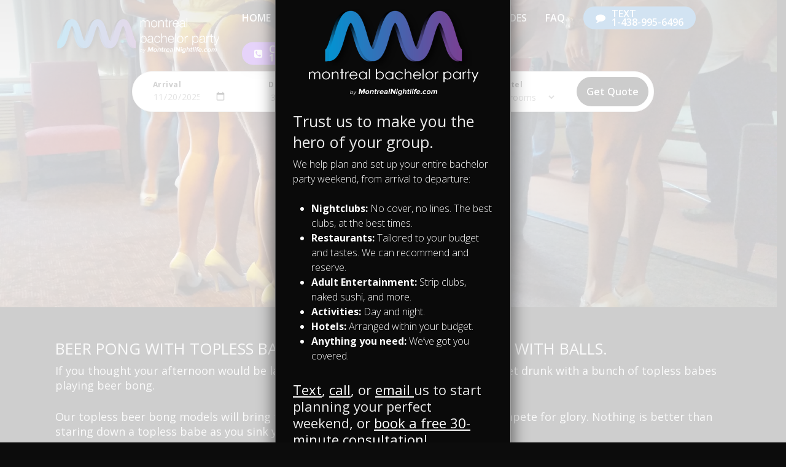

--- FILE ---
content_type: text/html; charset=UTF-8
request_url: https://montrealbachelorparty.com/adult-entertainment/strip-house-experience/topless-beer-pong/
body_size: 297706
content:
<!doctype html>
<html lang="en-US" prefix="og: https://ogp.me/ns#" class="no-js">
<head>
	<meta charset="UTF-8">
	<meta name="viewport" content="width=device-width, initial-scale=1, maximum-scale=5" />	<style>img:is([sizes="auto" i], [sizes^="auto," i]) { contain-intrinsic-size: 3000px 1500px }</style>
	<script id="cookieyes" type="text/javascript" src="https://cdn-cookieyes.com/client_data/89758b006411206097798db1/script.js"></script>
<!-- Search Engine Optimization by Rank Math PRO - https://rankmath.com/ -->
<title>Topless Beer Pong | Montreal Bachelor Party</title>
<meta name="description" content="Get ready to get drunk with a bunch of topless babes playing beer bong at your Bachelor party in Montreal. Book your wild afternoon now!"/>
<meta name="robots" content="follow, index, max-snippet:-1, max-video-preview:-1, max-image-preview:large"/>
<link rel="canonical" href="https://montrealbachelorparty.com/adult-entertainment/strip-house-experience/topless-beer-pong/" />
<meta property="og:locale" content="en_US" />
<meta property="og:type" content="article" />
<meta property="og:title" content="Topless Beer Pong | Montreal Bachelor Party" />
<meta property="og:description" content="Get ready to get drunk with a bunch of topless babes playing beer bong at your Bachelor party in Montreal. Book your wild afternoon now!" />
<meta property="og:url" content="https://montrealbachelorparty.com/adult-entertainment/strip-house-experience/topless-beer-pong/" />
<meta property="og:site_name" content="Montreal Bachelor Party" />
<meta property="og:updated_time" content="2022-07-21T11:09:11-04:00" />
<meta property="og:image" content="https://montrealbachelorparty.com/wp-content/uploads/she-topless-beer-pong.jpg" />
<meta property="og:image:secure_url" content="https://montrealbachelorparty.com/wp-content/uploads/she-topless-beer-pong.jpg" />
<meta property="og:image:width" content="1900" />
<meta property="og:image:height" content="1069" />
<meta property="og:image:alt" content="Play beer pong with topless babes" />
<meta property="og:image:type" content="image/jpeg" />
<meta property="article:published_time" content="2021-10-12T22:29:20-04:00" />
<meta property="article:modified_time" content="2022-07-21T11:09:11-04:00" />
<meta name="twitter:card" content="summary_large_image" />
<meta name="twitter:title" content="Topless Beer Pong | Montreal Bachelor Party" />
<meta name="twitter:description" content="Get ready to get drunk with a bunch of topless babes playing beer bong at your Bachelor party in Montreal. Book your wild afternoon now!" />
<meta name="twitter:image" content="https://montrealbachelorparty.com/wp-content/uploads/she-topless-beer-pong.jpg" />
<script type="application/ld+json" class="rank-math-schema-pro">{"@context":"https://schema.org","@graph":[{"@type":["TravelAgency","Organization"],"@id":"https://montrealbachelorparty.com/#organization","name":"Montreal Bachelor Party","url":"https://montrealbachelorparty.com","logo":{"@type":"ImageObject","@id":"https://montrealbachelorparty.com/#logo","url":"https://montrealbachelorparty.com/wp-content/uploads/2021/11/logo-mbp-horizontal.png","contentUrl":"https://montrealbachelorparty.com/wp-content/uploads/2021/11/logo-mbp-horizontal.png","caption":"Montreal Bachelor Party","inLanguage":"en-US","width":"740","height":"166"},"openingHours":["Monday,Tuesday,Wednesday,Thursday,Friday,Saturday,Sunday 09:00-21:00"],"image":{"@id":"https://montrealbachelorparty.com/#logo"},"telephone":"1-866-221-5885"},{"@type":"WebSite","@id":"https://montrealbachelorparty.com/#website","url":"https://montrealbachelorparty.com","name":"Montreal Bachelor Party","publisher":{"@id":"https://montrealbachelorparty.com/#organization"},"inLanguage":"en-US"},{"@type":"ImageObject","@id":"https://montrealbachelorparty.com/wp-content/uploads/she-topless-beer-pong.jpg","url":"https://montrealbachelorparty.com/wp-content/uploads/she-topless-beer-pong.jpg","width":"1900","height":"1069","caption":"Play beer pong with topless babes","inLanguage":"en-US"},{"@type":"WebPage","@id":"https://montrealbachelorparty.com/adult-entertainment/strip-house-experience/topless-beer-pong/#webpage","url":"https://montrealbachelorparty.com/adult-entertainment/strip-house-experience/topless-beer-pong/","name":"Topless Beer Pong | Montreal Bachelor Party","datePublished":"2021-10-12T22:29:20-04:00","dateModified":"2022-07-21T11:09:11-04:00","isPartOf":{"@id":"https://montrealbachelorparty.com/#website"},"primaryImageOfPage":{"@id":"https://montrealbachelorparty.com/wp-content/uploads/she-topless-beer-pong.jpg"},"inLanguage":"en-US"},{"@type":"Person","@id":"https://montrealbachelorparty.com/adult-entertainment/strip-house-experience/topless-beer-pong/#author","name":"costa","image":{"@type":"ImageObject","@id":"https://secure.gravatar.com/avatar/012223789427c06f5ad04fb4f8d81a8c8490414eecb6cc6dc97223cf60c72a80?s=96&amp;d=mm&amp;r=g","url":"https://secure.gravatar.com/avatar/012223789427c06f5ad04fb4f8d81a8c8490414eecb6cc6dc97223cf60c72a80?s=96&amp;d=mm&amp;r=g","caption":"costa","inLanguage":"en-US"},"worksFor":{"@id":"https://montrealbachelorparty.com/#organization"}},{"@type":"Article","headline":"Topless Beer Pong | Montreal Bachelor Party","keywords":"beer pong","datePublished":"2021-10-12T22:29:20-04:00","dateModified":"2022-07-21T11:09:11-04:00","author":{"@id":"https://montrealbachelorparty.com/adult-entertainment/strip-house-experience/topless-beer-pong/#author","name":"costa"},"publisher":{"@id":"https://montrealbachelorparty.com/#organization"},"description":"Get ready to get drunk with a bunch of topless babes playing beer bong at your Bachelor party in Montreal. Book your wild afternoon now!","name":"Topless Beer Pong | Montreal Bachelor Party","@id":"https://montrealbachelorparty.com/adult-entertainment/strip-house-experience/topless-beer-pong/#richSnippet","isPartOf":{"@id":"https://montrealbachelorparty.com/adult-entertainment/strip-house-experience/topless-beer-pong/#webpage"},"image":{"@id":"https://montrealbachelorparty.com/wp-content/uploads/she-topless-beer-pong.jpg"},"inLanguage":"en-US","mainEntityOfPage":{"@id":"https://montrealbachelorparty.com/adult-entertainment/strip-house-experience/topless-beer-pong/#webpage"}}]}</script>
<!-- /Rank Math WordPress SEO plugin -->

<link rel='dns-prefetch' href='//fonts.googleapis.com' />
<link rel="alternate" type="application/rss+xml" title="Montreal Bachelor Party &raquo; Feed" href="https://montrealbachelorparty.com/feed/" />
<link rel="alternate" type="application/rss+xml" title="Montreal Bachelor Party &raquo; Comments Feed" href="https://montrealbachelorparty.com/comments/feed/" />
<link rel="preload" href="https://montrealbachelorparty.com/wp-content/themes/salient/css/fonts/icomoon.woff?v=1.2" as="font" type="font/woff" crossorigin="anonymous"><link rel='stylesheet' id='wp-block-library-css' href='https://montrealbachelorparty.com/wp-includes/css/dist/block-library/style.min.css?ver=6.8.3' type='text/css' media='all' />
<style id='classic-theme-styles-inline-css' type='text/css'>
/*! This file is auto-generated */
.wp-block-button__link{color:#fff;background-color:#32373c;border-radius:9999px;box-shadow:none;text-decoration:none;padding:calc(.667em + 2px) calc(1.333em + 2px);font-size:1.125em}.wp-block-file__button{background:#32373c;color:#fff;text-decoration:none}
</style>
<style id='rank-math-toc-block-style-inline-css' type='text/css'>
.wp-block-rank-math-toc-block nav ol{counter-reset:item}.wp-block-rank-math-toc-block nav ol li{display:block}.wp-block-rank-math-toc-block nav ol li:before{content:counters(item, ".") ". ";counter-increment:item}

</style>
<style id='global-styles-inline-css' type='text/css'>
:root{--wp--preset--aspect-ratio--square: 1;--wp--preset--aspect-ratio--4-3: 4/3;--wp--preset--aspect-ratio--3-4: 3/4;--wp--preset--aspect-ratio--3-2: 3/2;--wp--preset--aspect-ratio--2-3: 2/3;--wp--preset--aspect-ratio--16-9: 16/9;--wp--preset--aspect-ratio--9-16: 9/16;--wp--preset--color--black: #000000;--wp--preset--color--cyan-bluish-gray: #abb8c3;--wp--preset--color--white: #ffffff;--wp--preset--color--pale-pink: #f78da7;--wp--preset--color--vivid-red: #cf2e2e;--wp--preset--color--luminous-vivid-orange: #ff6900;--wp--preset--color--luminous-vivid-amber: #fcb900;--wp--preset--color--light-green-cyan: #7bdcb5;--wp--preset--color--vivid-green-cyan: #00d084;--wp--preset--color--pale-cyan-blue: #8ed1fc;--wp--preset--color--vivid-cyan-blue: #0693e3;--wp--preset--color--vivid-purple: #9b51e0;--wp--preset--gradient--vivid-cyan-blue-to-vivid-purple: linear-gradient(135deg,rgba(6,147,227,1) 0%,rgb(155,81,224) 100%);--wp--preset--gradient--light-green-cyan-to-vivid-green-cyan: linear-gradient(135deg,rgb(122,220,180) 0%,rgb(0,208,130) 100%);--wp--preset--gradient--luminous-vivid-amber-to-luminous-vivid-orange: linear-gradient(135deg,rgba(252,185,0,1) 0%,rgba(255,105,0,1) 100%);--wp--preset--gradient--luminous-vivid-orange-to-vivid-red: linear-gradient(135deg,rgba(255,105,0,1) 0%,rgb(207,46,46) 100%);--wp--preset--gradient--very-light-gray-to-cyan-bluish-gray: linear-gradient(135deg,rgb(238,238,238) 0%,rgb(169,184,195) 100%);--wp--preset--gradient--cool-to-warm-spectrum: linear-gradient(135deg,rgb(74,234,220) 0%,rgb(151,120,209) 20%,rgb(207,42,186) 40%,rgb(238,44,130) 60%,rgb(251,105,98) 80%,rgb(254,248,76) 100%);--wp--preset--gradient--blush-light-purple: linear-gradient(135deg,rgb(255,206,236) 0%,rgb(152,150,240) 100%);--wp--preset--gradient--blush-bordeaux: linear-gradient(135deg,rgb(254,205,165) 0%,rgb(254,45,45) 50%,rgb(107,0,62) 100%);--wp--preset--gradient--luminous-dusk: linear-gradient(135deg,rgb(255,203,112) 0%,rgb(199,81,192) 50%,rgb(65,88,208) 100%);--wp--preset--gradient--pale-ocean: linear-gradient(135deg,rgb(255,245,203) 0%,rgb(182,227,212) 50%,rgb(51,167,181) 100%);--wp--preset--gradient--electric-grass: linear-gradient(135deg,rgb(202,248,128) 0%,rgb(113,206,126) 100%);--wp--preset--gradient--midnight: linear-gradient(135deg,rgb(2,3,129) 0%,rgb(40,116,252) 100%);--wp--preset--font-size--small: 13px;--wp--preset--font-size--medium: 20px;--wp--preset--font-size--large: 36px;--wp--preset--font-size--x-large: 42px;--wp--preset--spacing--20: 0.44rem;--wp--preset--spacing--30: 0.67rem;--wp--preset--spacing--40: 1rem;--wp--preset--spacing--50: 1.5rem;--wp--preset--spacing--60: 2.25rem;--wp--preset--spacing--70: 3.38rem;--wp--preset--spacing--80: 5.06rem;--wp--preset--shadow--natural: 6px 6px 9px rgba(0, 0, 0, 0.2);--wp--preset--shadow--deep: 12px 12px 50px rgba(0, 0, 0, 0.4);--wp--preset--shadow--sharp: 6px 6px 0px rgba(0, 0, 0, 0.2);--wp--preset--shadow--outlined: 6px 6px 0px -3px rgba(255, 255, 255, 1), 6px 6px rgba(0, 0, 0, 1);--wp--preset--shadow--crisp: 6px 6px 0px rgba(0, 0, 0, 1);}:where(.is-layout-flex){gap: 0.5em;}:where(.is-layout-grid){gap: 0.5em;}body .is-layout-flex{display: flex;}.is-layout-flex{flex-wrap: wrap;align-items: center;}.is-layout-flex > :is(*, div){margin: 0;}body .is-layout-grid{display: grid;}.is-layout-grid > :is(*, div){margin: 0;}:where(.wp-block-columns.is-layout-flex){gap: 2em;}:where(.wp-block-columns.is-layout-grid){gap: 2em;}:where(.wp-block-post-template.is-layout-flex){gap: 1.25em;}:where(.wp-block-post-template.is-layout-grid){gap: 1.25em;}.has-black-color{color: var(--wp--preset--color--black) !important;}.has-cyan-bluish-gray-color{color: var(--wp--preset--color--cyan-bluish-gray) !important;}.has-white-color{color: var(--wp--preset--color--white) !important;}.has-pale-pink-color{color: var(--wp--preset--color--pale-pink) !important;}.has-vivid-red-color{color: var(--wp--preset--color--vivid-red) !important;}.has-luminous-vivid-orange-color{color: var(--wp--preset--color--luminous-vivid-orange) !important;}.has-luminous-vivid-amber-color{color: var(--wp--preset--color--luminous-vivid-amber) !important;}.has-light-green-cyan-color{color: var(--wp--preset--color--light-green-cyan) !important;}.has-vivid-green-cyan-color{color: var(--wp--preset--color--vivid-green-cyan) !important;}.has-pale-cyan-blue-color{color: var(--wp--preset--color--pale-cyan-blue) !important;}.has-vivid-cyan-blue-color{color: var(--wp--preset--color--vivid-cyan-blue) !important;}.has-vivid-purple-color{color: var(--wp--preset--color--vivid-purple) !important;}.has-black-background-color{background-color: var(--wp--preset--color--black) !important;}.has-cyan-bluish-gray-background-color{background-color: var(--wp--preset--color--cyan-bluish-gray) !important;}.has-white-background-color{background-color: var(--wp--preset--color--white) !important;}.has-pale-pink-background-color{background-color: var(--wp--preset--color--pale-pink) !important;}.has-vivid-red-background-color{background-color: var(--wp--preset--color--vivid-red) !important;}.has-luminous-vivid-orange-background-color{background-color: var(--wp--preset--color--luminous-vivid-orange) !important;}.has-luminous-vivid-amber-background-color{background-color: var(--wp--preset--color--luminous-vivid-amber) !important;}.has-light-green-cyan-background-color{background-color: var(--wp--preset--color--light-green-cyan) !important;}.has-vivid-green-cyan-background-color{background-color: var(--wp--preset--color--vivid-green-cyan) !important;}.has-pale-cyan-blue-background-color{background-color: var(--wp--preset--color--pale-cyan-blue) !important;}.has-vivid-cyan-blue-background-color{background-color: var(--wp--preset--color--vivid-cyan-blue) !important;}.has-vivid-purple-background-color{background-color: var(--wp--preset--color--vivid-purple) !important;}.has-black-border-color{border-color: var(--wp--preset--color--black) !important;}.has-cyan-bluish-gray-border-color{border-color: var(--wp--preset--color--cyan-bluish-gray) !important;}.has-white-border-color{border-color: var(--wp--preset--color--white) !important;}.has-pale-pink-border-color{border-color: var(--wp--preset--color--pale-pink) !important;}.has-vivid-red-border-color{border-color: var(--wp--preset--color--vivid-red) !important;}.has-luminous-vivid-orange-border-color{border-color: var(--wp--preset--color--luminous-vivid-orange) !important;}.has-luminous-vivid-amber-border-color{border-color: var(--wp--preset--color--luminous-vivid-amber) !important;}.has-light-green-cyan-border-color{border-color: var(--wp--preset--color--light-green-cyan) !important;}.has-vivid-green-cyan-border-color{border-color: var(--wp--preset--color--vivid-green-cyan) !important;}.has-pale-cyan-blue-border-color{border-color: var(--wp--preset--color--pale-cyan-blue) !important;}.has-vivid-cyan-blue-border-color{border-color: var(--wp--preset--color--vivid-cyan-blue) !important;}.has-vivid-purple-border-color{border-color: var(--wp--preset--color--vivid-purple) !important;}.has-vivid-cyan-blue-to-vivid-purple-gradient-background{background: var(--wp--preset--gradient--vivid-cyan-blue-to-vivid-purple) !important;}.has-light-green-cyan-to-vivid-green-cyan-gradient-background{background: var(--wp--preset--gradient--light-green-cyan-to-vivid-green-cyan) !important;}.has-luminous-vivid-amber-to-luminous-vivid-orange-gradient-background{background: var(--wp--preset--gradient--luminous-vivid-amber-to-luminous-vivid-orange) !important;}.has-luminous-vivid-orange-to-vivid-red-gradient-background{background: var(--wp--preset--gradient--luminous-vivid-orange-to-vivid-red) !important;}.has-very-light-gray-to-cyan-bluish-gray-gradient-background{background: var(--wp--preset--gradient--very-light-gray-to-cyan-bluish-gray) !important;}.has-cool-to-warm-spectrum-gradient-background{background: var(--wp--preset--gradient--cool-to-warm-spectrum) !important;}.has-blush-light-purple-gradient-background{background: var(--wp--preset--gradient--blush-light-purple) !important;}.has-blush-bordeaux-gradient-background{background: var(--wp--preset--gradient--blush-bordeaux) !important;}.has-luminous-dusk-gradient-background{background: var(--wp--preset--gradient--luminous-dusk) !important;}.has-pale-ocean-gradient-background{background: var(--wp--preset--gradient--pale-ocean) !important;}.has-electric-grass-gradient-background{background: var(--wp--preset--gradient--electric-grass) !important;}.has-midnight-gradient-background{background: var(--wp--preset--gradient--midnight) !important;}.has-small-font-size{font-size: var(--wp--preset--font-size--small) !important;}.has-medium-font-size{font-size: var(--wp--preset--font-size--medium) !important;}.has-large-font-size{font-size: var(--wp--preset--font-size--large) !important;}.has-x-large-font-size{font-size: var(--wp--preset--font-size--x-large) !important;}
:where(.wp-block-post-template.is-layout-flex){gap: 1.25em;}:where(.wp-block-post-template.is-layout-grid){gap: 1.25em;}
:where(.wp-block-columns.is-layout-flex){gap: 2em;}:where(.wp-block-columns.is-layout-grid){gap: 2em;}
:root :where(.wp-block-pullquote){font-size: 1.5em;line-height: 1.6;}
</style>
<link rel='stylesheet' id='salient-grid-system-css' href='https://montrealbachelorparty.com/wp-content/themes/salient/css/build/grid-system.css?ver=14.0.3' type='text/css' media='all' />
<link rel='stylesheet' id='main-styles-css' href='https://montrealbachelorparty.com/wp-content/themes/salient/css/build/style.css?ver=14.0.3' type='text/css' media='all' />
<link rel='stylesheet' id='nectar_default_font_open_sans-css' href='https://fonts.googleapis.com/css?family=Open+Sans%3A300%2C400%2C600%2C700&#038;subset=latin%2Clatin-ext&#038;display=swap' type='text/css' media='all' />
<link rel='stylesheet' id='responsive-css' href='https://montrealbachelorparty.com/wp-content/themes/salient/css/build/responsive.css?ver=14.0.3' type='text/css' media='all' />
<link rel='stylesheet' id='skin-material-css' href='https://montrealbachelorparty.com/wp-content/themes/salient/css/build/skin-material.css?ver=14.0.3' type='text/css' media='all' />
<link rel='stylesheet' id='salient-wp-menu-dynamic-css' href='https://montrealbachelorparty.com/wp-content/uploads/salient/menu-dynamic.css?ver=12822' type='text/css' media='all' />
<link rel='stylesheet' id='tablepress-default-css' href='https://montrealbachelorparty.com/wp-content/plugins/tablepress/css/build/default.css?ver=2.4.4' type='text/css' media='all' />
<link rel='stylesheet' id='popup-maker-site-css' href='//montrealbachelorparty.com/wp-content/uploads/pum/pum-site-styles.css?generated=1729712739&#038;ver=1.20.2' type='text/css' media='all' />
<link rel='stylesheet' id='dynamic-css-css' href='https://montrealbachelorparty.com/wp-content/themes/salient/css/salient-dynamic-styles.css?ver=6052' type='text/css' media='all' />
<style id='dynamic-css-inline-css' type='text/css'>
.no-rgba #header-space{display:none;}@media only screen and (max-width:999px){body #header-space[data-header-mobile-fixed="1"]{display:none;}#header-outer[data-mobile-fixed="false"]{position:absolute;}}@media only screen and (max-width:999px){body:not(.nectar-no-flex-height) #header-space[data-secondary-header-display="full"]:not([data-header-mobile-fixed="false"]){display:block!important;margin-bottom:-76px;}#header-space[data-secondary-header-display="full"][data-header-mobile-fixed="false"]{display:none;}}@media only screen and (min-width:1000px){#header-space{display:none;}.nectar-slider-wrap.first-section,.parallax_slider_outer.first-section,.full-width-content.first-section,.parallax_slider_outer.first-section .swiper-slide .content,.nectar-slider-wrap.first-section .swiper-slide .content,#page-header-bg,.nder-page-header,#page-header-wrap,.full-width-section.first-section{margin-top:0!important;}body #page-header-bg,body #page-header-wrap{height:116px;}body #search-outer{z-index:100000;}}@media only screen and (min-width:1000px){#page-header-wrap.fullscreen-header,#page-header-wrap.fullscreen-header #page-header-bg,html:not(.nectar-box-roll-loaded) .nectar-box-roll > #page-header-bg.fullscreen-header,.nectar_fullscreen_zoom_recent_projects,#nectar_fullscreen_rows:not(.afterLoaded) > div{height:100vh;}.wpb_row.vc_row-o-full-height.top-level,.wpb_row.vc_row-o-full-height.top-level > .col.span_12{min-height:100vh;}#page-header-bg[data-alignment-v="middle"] .span_6 .inner-wrap,#page-header-bg[data-alignment-v="top"] .span_6 .inner-wrap{padding-top:88px;}.nectar-slider-wrap[data-fullscreen="true"]:not(.loaded),.nectar-slider-wrap[data-fullscreen="true"]:not(.loaded) .swiper-container{height:calc(100vh + 2px)!important;}.admin-bar .nectar-slider-wrap[data-fullscreen="true"]:not(.loaded),.admin-bar .nectar-slider-wrap[data-fullscreen="true"]:not(.loaded) .swiper-container{height:calc(100vh - 30px)!important;}}@media only screen and (max-width:999px){#page-header-bg[data-alignment-v="middle"]:not(.fullscreen-header) .span_6 .inner-wrap,#page-header-bg[data-alignment-v="top"] .span_6 .inner-wrap{padding-top:60px;}.vc_row.top-level.full-width-section:not(.full-width-ns) > .span_12,#page-header-bg[data-alignment-v="bottom"] .span_6 .inner-wrap{padding-top:50px;}}@media only screen and (max-width:690px){.vc_row.top-level.full-width-section:not(.full-width-ns) > .span_12{padding-top:60px;}.vc_row.top-level.full-width-content .nectar-recent-posts-single_featured .recent-post-container > .inner-wrap{padding-top:50px;}}@media only screen and (max-width:999px){.full-width-ns .nectar-slider-wrap .swiper-slide[data-y-pos="middle"] .content,.full-width-ns .nectar-slider-wrap .swiper-slide[data-y-pos="top"] .content{padding-top:30px;}}@media only screen and (max-width:999px){.using-mobile-browser #nectar_fullscreen_rows:not(.afterLoaded):not([data-mobile-disable="on"]) > div{height:calc(100vh - 76px);}.using-mobile-browser .wpb_row.vc_row-o-full-height.top-level,.using-mobile-browser .wpb_row.vc_row-o-full-height.top-level > .col.span_12,[data-permanent-transparent="1"].using-mobile-browser .wpb_row.vc_row-o-full-height.top-level,[data-permanent-transparent="1"].using-mobile-browser .wpb_row.vc_row-o-full-height.top-level > .col.span_12{min-height:calc(100vh - 76px);}html:not(.nectar-box-roll-loaded) .nectar-box-roll > #page-header-bg.fullscreen-header,.nectar_fullscreen_zoom_recent_projects,.nectar-slider-wrap[data-fullscreen="true"]:not(.loaded),.nectar-slider-wrap[data-fullscreen="true"]:not(.loaded) .swiper-container,#nectar_fullscreen_rows:not(.afterLoaded):not([data-mobile-disable="on"]) > div{height:calc(100vh - 1px);}.wpb_row.vc_row-o-full-height.top-level,.wpb_row.vc_row-o-full-height.top-level > .col.span_12{min-height:calc(100vh - 1px);}body[data-transparent-header="false"] #ajax-content-wrap.no-scroll{min-height:calc(100vh - 1px);height:calc(100vh - 1px);}}.img-with-aniamtion-wrap[data-border-radius="none"] .img-with-animation,.img-with-aniamtion-wrap[data-border-radius="none"] .hover-wrap{border-radius:none;}.screen-reader-text,.nectar-skip-to-content:not(:focus){border:0;clip:rect(1px,1px,1px,1px);clip-path:inset(50%);height:1px;margin:-1px;overflow:hidden;padding:0;position:absolute!important;width:1px;word-wrap:normal!important;}
</style>
<link rel='stylesheet' id='salient-child-style-css' href='https://montrealbachelorparty.com/wp-content/themes/salient-child/style.css?ver=14.0.3' type='text/css' media='all' />
<link rel='stylesheet' id='redux-google-fonts-salient_redux-css' href='https://fonts.googleapis.com/css?family=Open+Sans%3A600%7CRoboto+Condensed%3A700%7CRoboto%3A400&#038;display=swap&#038;ver=1710859344' type='text/css' media='all' />
<script type="text/javascript" src="https://montrealbachelorparty.com/wp-includes/js/jquery/jquery.min.js?ver=3.7.1" id="jquery-core-js"></script>
<script type="text/javascript" src="https://montrealbachelorparty.com/wp-includes/js/jquery/jquery-migrate.min.js?ver=3.4.1" id="jquery-migrate-js"></script>
<script type="text/javascript" src="https://montrealbachelorparty.com/wp-content/themes/salient-child/mbp.js?ver=6.8.3" id="mbp-js"></script>
<link rel="https://api.w.org/" href="https://montrealbachelorparty.com/wp-json/" /><link rel="alternate" title="JSON" type="application/json" href="https://montrealbachelorparty.com/wp-json/wp/v2/pages/5961" /><link rel="EditURI" type="application/rsd+xml" title="RSD" href="https://montrealbachelorparty.com/xmlrpc.php?rsd" />
<meta name="generator" content="WordPress 6.8.3" />
<link rel='shortlink' href='https://montrealbachelorparty.com/?p=5961' />
<link rel="alternate" title="oEmbed (JSON)" type="application/json+oembed" href="https://montrealbachelorparty.com/wp-json/oembed/1.0/embed?url=https%3A%2F%2Fmontrealbachelorparty.com%2Fadult-entertainment%2Fstrip-house-experience%2Ftopless-beer-pong%2F" />
<link rel="alternate" title="oEmbed (XML)" type="text/xml+oembed" href="https://montrealbachelorparty.com/wp-json/oembed/1.0/embed?url=https%3A%2F%2Fmontrealbachelorparty.com%2Fadult-entertainment%2Fstrip-house-experience%2Ftopless-beer-pong%2F&#038;format=xml" />
<script type="text/javascript"> var root = document.getElementsByTagName( "html" )[0]; root.setAttribute( "class", "js" ); </script><!-- Google Tag Manager -->
<script>(function(w,d,s,l,i){w[l]=w[l]||[];w[l].push({'gtm.start':
new Date().getTime(),event:'gtm.js'});var f=d.getElementsByTagName(s)[0],
j=d.createElement(s),dl=l!='dataLayer'?'&l='+l:'';j.async=true;j.src=
'https://www.googletagmanager.com/gtm.js?id='+i+dl;f.parentNode.insertBefore(j,f);
})(window,document,'script','dataLayer','GTM-W586G7DB');</script>
<!-- End Google Tag Manager --><meta name="generator" content="Powered by WPBakery Page Builder - drag and drop page builder for WordPress."/>
<link rel="icon" href="https://montrealbachelorparty.com/wp-content/uploads/cropped-logo-mbp-icon3-32x32.png" sizes="32x32" />
<link rel="icon" href="https://montrealbachelorparty.com/wp-content/uploads/cropped-logo-mbp-icon3-192x192.png" sizes="192x192" />
<link rel="apple-touch-icon" href="https://montrealbachelorparty.com/wp-content/uploads/cropped-logo-mbp-icon3-180x180.png" />
<meta name="msapplication-TileImage" content="https://montrealbachelorparty.com/wp-content/uploads/cropped-logo-mbp-icon3-270x270.png" />
<noscript><style> .wpb_animate_when_almost_visible { opacity: 1; }</style></noscript></head><body class="wp-singular page-template-default page page-id-5961 page-child parent-pageid-5964 wp-theme-salient wp-child-theme-salient-child material wpb-js-composer js-comp-ver-6.7 vc_responsive" data-footer-reveal="false" data-footer-reveal-shadow="none" data-header-format="default" data-body-border="off" data-boxed-style="" data-header-breakpoint="1000" data-dropdown-style="minimal" data-cae="easeOutQuart" data-cad="700" data-megamenu-width="full-width" data-aie="none" data-ls="none" data-apte="standard" data-hhun="0" data-fancy-form-rcs="default" data-form-style="minimal" data-form-submit="regular" data-is="minimal" data-button-style="rounded_shadow" data-user-account-button="false" data-flex-cols="true" data-col-gap="default" data-header-inherit-rc="false" data-header-search="false" data-animated-anchors="true" data-ajax-transitions="false" data-full-width-header="false" data-slide-out-widget-area="true" data-slide-out-widget-area-style="slide-out-from-right" data-user-set-ocm="off" data-loading-animation="none" data-bg-header="true" data-responsive="1" data-ext-responsive="true" data-ext-padding="90" data-header-resize="1" data-header-color="custom" data-cart="false" data-remove-m-parallax="1" data-remove-m-video-bgs="1" data-m-animate="0" data-force-header-trans-color="light" data-smooth-scrolling="0" data-permanent-transparent="false" >
	
	<script type="text/javascript">
	 (function(window, document) {

		 if(navigator.userAgent.match(/(Android|iPod|iPhone|iPad|BlackBerry|IEMobile|Opera Mini)/)) {
			 document.body.className += " using-mobile-browser mobile ";
		 }

		 if( !("ontouchstart" in window) ) {

			 var body = document.querySelector("body");
			 var winW = window.innerWidth;
			 var bodyW = body.clientWidth;

			 if (winW > bodyW + 4) {
				 body.setAttribute("style", "--scroll-bar-w: " + (winW - bodyW - 4) + "px");
			 } else {
				 body.setAttribute("style", "--scroll-bar-w: 0px");
			 }
		 }

	 })(window, document);
   </script><!-- Google Tag Manager (noscript) -->
<noscript><iframe src="https://www.googletagmanager.com/ns.html?id=GTM-W586G7DB"
height="0" width="0" style="display:none;visibility:hidden"></iframe></noscript>
<!-- End Google Tag Manager (noscript) --><a href="#ajax-content-wrap" class="nectar-skip-to-content">Skip to main content</a><div class="ocm-effect-wrap"><div class="ocm-effect-wrap-inner">	
	<div id="header-space"  data-header-mobile-fixed='1'></div> 
	
		<div id="header-outer" data-has-menu="true" data-has-buttons="no" data-header-button_style="shadow_hover_scale" data-using-pr-menu="false" data-mobile-fixed="1" data-ptnm="false" data-lhe="default" data-user-set-bg="#000000" data-format="default" data-permanent-transparent="false" data-megamenu-rt="0" data-remove-fixed="0" data-header-resize="1" data-cart="false" data-transparency-option="" data-box-shadow="none" data-shrink-num="10" data-using-secondary="0" data-using-logo="1" data-logo-height="60" data-m-logo-height="50" data-padding="28" data-full-width="false" data-condense="false" data-transparent-header="true" data-transparent-shadow-helper="true" data-remove-border="true" class="transparent">
		
<div id="search-outer" class="nectar">
	<div id="search">
		<div class="container">
			 <div id="search-box">
				 <div class="inner-wrap">
					 <div class="col span_12">
						  <form role="search" action="https://montrealbachelorparty.com/" method="GET">
														 <input type="text" name="s"  value="" aria-label="Search" placeholder="Search" />
							 
						<span>Hit enter to search or ESC to close</span>
												</form>
					</div><!--/span_12-->
				</div><!--/inner-wrap-->
			 </div><!--/search-box-->
			 <div id="close"><a href="#"><span class="screen-reader-text">Close Search</span>
				<span class="close-wrap"> <span class="close-line close-line1"></span> <span class="close-line close-line2"></span> </span>				 </a></div>
		 </div><!--/container-->
	</div><!--/search-->
</div><!--/search-outer-->

<header id="top">
	<div class="container">
		<div class="row">
			<div class="col span_3">
								<a id="logo" href="https://montrealbachelorparty.com" data-supplied-ml-starting-dark="false" data-supplied-ml-starting="false" data-supplied-ml="false" >
					<img class="stnd skip-lazy dark-version" width="740" height="166" alt="Montreal Bachelor Party" src="https://montrealbachelorparty.com/wp-content/uploads/logo-mbp-horizonta_byMNcom.png"  /><img class="starting-logo skip-lazy" width="740" height="166" alt="Montreal Bachelor Party" src="https://montrealbachelorparty.com/wp-content/uploads/logo-mbp-horizonta_byMNcom.png" srcset="https://montrealbachelorparty.com/wp-content/uploads/logo-mbp-horizonta_byMNcom.png 1x, https://montrealbachelorparty.com/wp-content/uploads/2021/11/logo-mbp-horizontal.png 2x" />				</a>
							</div><!--/span_3-->

			<div class="col span_9 col_last">
									<div class="nectar-mobile-only mobile-header"><div class="inner"></div></div>
													<div class="slide-out-widget-area-toggle mobile-icon slide-out-from-right" data-custom-color="false" data-icon-animation="simple-transform">
						<div> <a href="#sidewidgetarea" aria-label="Navigation Menu" aria-expanded="false" class="closed">
							<span class="screen-reader-text">Menu</span><span aria-hidden="true"> <i class="lines-button x2"> <i class="lines"></i> </i> </span>
						</a></div>
					</div>
				
									<nav>
													<ul class="sf-menu">
								<li id="menu-item-6257" class="menu-item menu-item-type-post_type menu-item-object-page menu-item-home nectar-regular-menu-item menu-item-6257"><a href="https://montrealbachelorparty.com/"><span class="menu-title-text">Home</span></a></li>
<li id="menu-item-6029" class="menu-item menu-item-type-post_type menu-item-object-page nectar-regular-menu-item menu-item-6029"><a href="https://montrealbachelorparty.com/bachelor-party-packages/"><span class="menu-title-text">Packages</span></a></li>
<li id="menu-item-6030" class="menu-item menu-item-type-post_type menu-item-object-page nectar-regular-menu-item menu-item-6030"><a href="https://montrealbachelorparty.com/bachelor-party-options/"><span class="menu-title-text">Experiences</span></a></li>
<li id="menu-item-7479" class="menu-item menu-item-type-post_type menu-item-object-page nectar-regular-menu-item menu-item-7479"><a href="https://montrealbachelorparty.com/reviews-from-our-clients/"><span class="menu-title-text">Reviews</span></a></li>
<li id="menu-item-6045" class="menu-item menu-item-type-post_type menu-item-object-page nectar-regular-menu-item menu-item-6045"><a href="https://montrealbachelorparty.com/bachelor-party-guide/"><span class="menu-title-text">Guides</span></a></li>
<li id="menu-item-6261" class="menu-item menu-item-type-post_type menu-item-object-page nectar-regular-menu-item menu-item-6261"><a href="https://montrealbachelorparty.com/faq/"><span class="menu-title-text">FAQ</span></a></li>
<li id="menu-item-6037" class="menu-item menu-item-type-custom menu-item-object-custom button_solid_color menu-item-has-icon menu-item-6037"><a href="sms:+14389956496"><i class="nectar-menu-icon fa fa-comment"></i><span class="menu-title-text">TEXT <br>1-438-995-6496</span></a></li>
<li id="menu-item-6038" class="menu-item menu-item-type-custom menu-item-object-custom button_solid_color_2 menu-item-has-icon menu-item-6038"><a href="tel:+1-866-221-5885"><i class="nectar-menu-icon fa fa-phone-square"></i><span class="menu-title-text">CALL <br>1-866-221-5885</span></a></li>
							</ul>
													<ul class="buttons sf-menu" data-user-set-ocm="off">

								
							</ul>
						
					</nav>

					
				</div><!--/span_9-->

				
			</div><!--/row-->
			
		<div class='topnav-2ndrow-wrapper' style='display:none;'><nav class="topnav-2ndrow"><ul id="menu-top-2nd-row" class="sf-menu"><li id="menu-item-6804" class="menu-item menu-item-type-custom menu-item-object-custom button_bordered menu-item-has-icon menu-item-6804"><a href="sms:+14389956496"><i class="nectar-menu-icon fa fa-comment"></i><span class="menu-title-text">SMS 1-438-995-6496</span></a></li>
<li id="menu-item-6805" class="menu-item menu-item-type-custom menu-item-object-custom button_bordered menu-item-has-icon menu-item-6805"><a href="tel:+1-866-221-5885"><i class="nectar-menu-icon fa fa-phone"></i><span class="menu-title-text">1-866-221-5885</span></a></li>
<li id="menu-item-6807" class="js_minitb_toggle222 menu-item menu-item-type-custom menu-item-object-custom button_bordered menu-item-has-icon menu-item-6807"><a target="_blank" href="https://tb.montrealbachelorparty.com/trips/builder/new"><i class="nectar-menu-icon fa fa-calendar"></i><span class="menu-title-text">Get Quote</span></a></li>
<li id="menu-item-7480" class="menu-item menu-item-type-post_type menu-item-object-page button_bordered menu-item-7480"><a href="https://montrealbachelorparty.com/reviews-from-our-clients/"><span class="menu-title-text">Reviews</span></a></li>
</ul></nav></div>
		</div><!--/container-->
		

		<div class="tripbuilder-wrapper clearfix">
   <div class="tripbuilder-wrapper-inner1 clearfix">
      <div class="tripbuilder-wrapper-inner2">
         <form target="_blank" id="minitripform" method="post" action="https://tb.montrealbachelorparty.com/trips/builder/new" name="minitripform">
			<div id='minitb-close-button' class='js_minitb_toggle'>X</div> 
			<h3 class="formheading">Start Your Experience</h3>
            <fieldset style="display:none;">
               <input type="hidden" name="_method" value="POST">
            </fieldset>
            <input type="hidden" name="data[Trip][affiliate_id]" value="47" id="TripAffiliateId">
            <input type="hidden" name="data[Trip][auto]" value="1" id="TripAuto">
               <div class="input select displaynone">
                  <label for="TripPackageId">Package</label> 
                  <select name="data[Trip][package_id]" class="pkgselect" style="" id="TripPackageId">
                     <option value="1" selected>Bachelor Party</option>
                  </select>
               </div>
               <div class="input">
                  <label for="arrivalfield-small">Arrival</label>
                  <input id="TripArrivalDate" name="data[Trip][arrivaldate]" type="date" min="2025-11-20" max="2026-12-31" class="trip-datepicker" value="2025-11-20">
               </div>
              
               <div class="input select">
                  <label for="TripDurationId">Duration</label>
                  <select name="data[Trip][duration_id]" id="TripDurationId">
                     <option value="1">2 days / 1 night</option>
                     <option value="2" selected="selected">3 days / 2 nights</option>
                     <option value="3">4 days / 3 nights</option>
                     <option value="4">5 days / 4 nights</option>
                     <option value="5">6 days / 5 nights</option>
                     <option value="6">7 days / 6 nights</option>
                     <option value="7">8 days / 7 nights</option>
                     <option value="8">8+ nights</option>
                  </select>
               </div>
               <div class="input select">
                  <label for="TripNumberOfPeople">Travelers</label>
                  <select name="data[Trip][number_of_people]" class="width-small" id="TripNumberOfPeople">
                     <option value="2">2</option>
                     <option value="3">3</option>
                     <option value="4">4</option>
                     <option value="5">5</option>
                     <option value="6">6</option>
                     <option value="7">7</option>
                     <option value="8">8</option>
                     <option value="9">9</option>
                     <option value="10" selected="selected">10</option>
                     <option value="11">11</option>
                     <option value="12">12</option>
                     <option value="13">13</option>
                     <option value="14">14</option>
                     <option value="15">15</option>
                     <option value="16">16</option>
                     <option value="17">17</option>
                     <option value="18">18</option>
                     <option value="19">19</option>
                     <option value="20">20</option>
                     <option value="21">21</option>
                     <option value="22">22</option>
                     <option value="23">23</option>
                     <option value="24">24</option>
                     <option value="25">25</option>
                     <option value="26">26</option>
                     <option value="27">27</option>
                     <option value="28">28</option>
                     <option value="29">29</option>
                     <option value="30">30</option>
                     <option value="31">31</option>
                     <option value="32">32</option>
                     <option value="33">33</option>
                     <option value="34">34</option>
                     <option value="35">35</option>
                     <option value="36">36</option>
                     <option value="37">37</option>
                     <option value="38">38</option>
                     <option value="39">39</option>
                     <option value="40">40</option>
                     <option value="41">41</option>
                     <option value="42">42</option>
                     <option value="43">43</option>
                     <option value="44">44</option>
                     <option value="45">45</option>
                     <option value="46">46</option>
                     <option value="47">47</option>
                     <option value="48">48</option>
                     <option value="49">49</option>
                     <option value="50">50</option>
                     <option value="51">51</option>
                     <option value="52">52</option>
                     <option value="53">53</option>
                     <option value="54">54</option>
                     <option value="55">55</option>
                     <option value="56">56</option>
                     <option value="57">57</option>
                     <option value="58">58</option>
                     <option value="59">59</option>
                     <option value="60">60</option>
                     <option value="61">61</option>
                     <option value="62">62</option>
                     <option value="63">63</option>
                     <option value="64">64</option>
                     <option value="65">65</option>
                     <option value="66">66</option>
                     <option value="67">67</option>
                     <option value="68">68</option>
                     <option value="69">69</option>
                     <option value="70">70</option>
                     <option value="71">71</option>
                     <option value="72">72</option>
                     <option value="73">73</option>
                     <option value="74">74</option>
                     <option value="75">75</option>
                     <option value="76">76</option>
                     <option value="77">77</option>
                     <option value="78">78</option>
                     <option value="79">79</option>
                     <option value="80">80</option>
                     <option value="81">81</option>
                     <option value="82">82</option>
                     <option value="83">83</option>
                     <option value="84">84</option>
                     <option value="85">85</option>
                     <option value="86">86</option>
                     <option value="87">87</option>
                     <option value="88">88</option>
                     <option value="89">89</option>
                     <option value="90">90</option>
                     <option value="91">91</option>
                     <option value="92">92</option>
                     <option value="93">93</option>
                     <option value="94">94</option>
                     <option value="95">95</option>
                     <option value="96">96</option>
                     <option value="97">97</option>
                     <option value="98">98</option>
                     <option value="99">99</option>
                  </select>
               </div>
               <table style="margin-top:15px;border-collapse: collapse; border-spacing: 0;display:none;">
                  <tbody>
                     <tr>
                        <td style="font-weight:bold;color:#e9e9e9;white-space:nowrap;">
                           <div style="margin-left:-5px;">With Hotel</div>
                        </td>
                        <td>
                           <div class="input checkbox">
                              <input type="hidden" name="data[Trip][require_hotel]" id="checkbox-withhotel" value="1">
                              <!--<input type="checkbox" name="data[Trip][require_hotel]" id="checkbox-small" onclick="minitrip_toggleHotel('small');" style="margin:0px;" class="" value="0" checked="checked">-->
                           </div>
                        </td>
                     </tr>
                  </tbody>
               </table>
               <div id="hotel-small" style="clear:both;">
                  <div class="input displaynone" style="display:none;">
                     <label for="TripHotelCategoryId">Rating </label>
                     <select name="data[Trip][hotel_category_id]" class="width-small" id="TripHotelCategoryId">
                        <option value="0" >All</option>
                        <option value="1">3 Star</option>
                        <option value="2">4 Star</option>
                        <option value="3" selected="selected">5 Star</option>
                     </select>
                  </div>
                  <div class="input select">
                     <label for="TripNumberOfHotelRoom">Hotel</label>
                     <select name="data[Trip][number_of_hotel_room]" class="width-small" id="TripNumberOfHotelRoom">
                        <option value="0" selected="selected">No hotel</option>
                        <option value="1">1 room</option>
                        <option value="2">2 rooms</option>
                        <option value="3">3 rooms</option>
                        <option value="4">4 rooms</option>
                        <option value="5" selected="selected">5 rooms</option>
                        <option value="6">6 rooms</option>
                        <option value="7">7 rooms</option>
                        <option value="8">8 rooms</option>
                        <option value="9">9 rooms</option>
                        <option value="10">10+ rooms</option>
                     </select>
                  </div>
               </div>
               <div class="input select displaynone">
                  <label for="TripCurrencyId">Currency </label>
                  <select name="data[Trip][currency_id]" class="width-small" id="TripCurrencyId">
                     <option value="2">$USD</option>
                     <option value="1" selected="selected">$CAD</option>
                  </select>
               </div>

			<input name="data[Trip][auto]" id="TripAuto" value="0" type="hidden">
			<input name="data[Trip][bundle]" id="minitb_bundle_id" value="2" type="hidden">


            <div class="package-flavour-bigbox-button-wrapper">
               <button type="submit" id="minitb_submit" class="button-minitb-submit button-bg-gradient-blueviolet text-thin" value="Get Quote">Get Quote
			   
			   <!-- <svg viewBox="0 0 32 32" xmlns="http://www.w3.org/2000/svg" aria-hidden="true" role="presentation" focusable="false" style="display: block; fill: none; height: 16px; width: 16px; stroke: currentcolor; stroke-width: 4; overflow: visible;"><g fill="none"><path d="m13 24c6.0751322 0 11-4.9248678 11-11 0-6.07513225-4.9248678-11-11-11-6.07513225 0-11 4.92486775-11 11 0 6.0751322 4.92486775 11 11 11zm8-3 9 9"></path></g></svg> -->
			   
			   </button>
            </div>
         </form>
      </div>
   </div>
</div>

<script>
//Pay as You Go = 1
//Essentials = 2
//RockStar = 3

//change bundleid and submit form
function minitb_start_bundle(bundleid){
	jQuery('#minitb_bundle_id').val(bundleid);
	jQuery('#minitb_submit').click();
	return false;
}


</script>
	</header>		
	</div>
		<div id="ajax-content-wrap">
<div id="page-header-wrap" data-animate-in-effect="none" data-midnight="light" class="" style="height: 500px;"><div id="page-header-bg" class="not-loaded " data-padding-amt="normal" data-animate-in-effect="none" data-midnight="light" data-text-effect="none" data-bg-pos="center" data-alignment="center" data-alignment-v="middle" data-parallax="0" data-height="500"  style="background-color: #000; height:500px;">					<div class="page-header-bg-image-wrap" id="nectar-page-header-p-wrap" data-parallax-speed="fast">
						<div class="page-header-bg-image" style="background-image: url(https://montrealbachelorparty.com/wp-content/uploads/she-topless-beer-pong.jpg);"></div>
					</div> 
				<div class="container">
			<div class="row">
				<div class="col span_6 ">
					<div class="inner-wrap">
						<h1>TOPLESS BEER PONG</h1> 						<span class="subheader"></span>
					</div>

										</div>
				</div>

				


			</div>
</div>

</div><div class="container-wrap">
	<div class="container main-content">
		<div class="row">
			
<h2 class="wp-block-heading">BEER PONG WITH TOPLESS BABES WHO KNOW HOW TO PLAY WITH BALLS.</h2>



<p>If you thought your afternoon would be lame in Montreal, think again. Get ready to get drunk with a bunch of topless babes playing beer bong.&nbsp;</p>



<p>Our topless beer bong models will bring the heat as you and your bachelor party compete for glory. Nothing is better than staring down a topless babe as you sink your balls in her cups. </p>



<p>We provide the table, cups, beer, and the boobs of course.</p>
		</div>
	</div>
	<div class="nectar-global-section before-footer"><div class="container normal-container row">
		<div id="fws_691ec71107c18"  data-column-margin="default" data-midnight="dark"  class="wpb_row vc_row-fluid vc_row"  style="padding-top: 50px; padding-bottom: 50px; "><div class="row-bg-wrap" data-bg-animation="none" data-bg-overlay="false"><div class="inner-wrap"><div class="row-bg viewport-desktop"  style=""></div></div></div><div class="row_col_wrap_12 col span_12 dark left">
	<div  class="vc_col-sm-12 wpb_column column_container vc_column_container col centered-text no-extra-padding inherit_tablet inherit_phone "  data-padding-pos="all" data-has-bg-color="false" data-bg-color="" data-bg-opacity="1" data-animation="" data-delay="0" >
		<div class="vc_column-inner" >
			<div class="wpb_wrapper">
				<a class="nectar-button jumbo regular m-extra-color-gradient-1 has-icon wpb_animate_when_almost_visible wpb_zoomIn zoomIn"  style=""  href="https://tb.montrealbachelorparty.com/trips/builder/new" data-color-override="false" data-hover-color-override="false" data-hover-text-color-override="#fff"><span>GET QUOTE</span><i  class="icon-button-arrow"></i></a>
			</div> 
		</div>
	</div> 

	<div  class="vc_col-sm-12 wpb_column column_container vc_column_container col no-extra-padding inherit_tablet inherit_phone "  data-padding-pos="all" data-has-bg-color="false" data-bg-color="" data-bg-opacity="1" data-animation="" data-delay="0" >
		<div class="vc_column-inner" >
			<div class="wpb_wrapper">
				
<div class="wpb_text_column wpb_content_element " >
	<div class="wpb_wrapper">
		<div class="strong-view strong-view-id-2 modern wpmtst-modern slider-container slider-mode-fade slider-adaptive" data-count=50 data-slider-var=strong_slider_id_2 data-state=idle><div class="strong-content wpmslider-content"><div class="wpmtst-testimonial testimonial excerpt t-slide post-7459"><div class="wpmtst-testimonial-inner testimonial-inner"><div data-infinite-loop="false"  class="wpmtst-testimonial-content  testimonial-content"><h3 class="wpmtst-testimonial-heading testimonial-heading"><a href="https://montrealbachelorparty.com/testimonial/exceeding-expectations-in-montreal/" rel="bookmark">Exceeding Expectations in Montreal</a></h3><p>Completely blew my expectations out of the water&#8230; made everything so much easier without getting bogged down by logistics.</p></div><div class="wpmtst-testimonial-image testimonial-image"><img width="50" height="50" src="https://montrealbachelorparty.com/wp-content/uploads/Facebook-logo-75x75.png" class="attachment-50x50 size-50x50 wp-post-image" alt="" decoding="async" loading="lazy" srcset="https://montrealbachelorparty.com/wp-content/uploads/Facebook-logo-75x75.png 75w, https://montrealbachelorparty.com/wp-content/uploads/Facebook-logo-150x150.png 150w, https://montrealbachelorparty.com/wp-content/uploads/Facebook-logo-500x500.png 500w, https://montrealbachelorparty.com/wp-content/uploads/Facebook-logo-1000x1000.png 1000w" sizes="auto, (max-width: 50px) 100vw, 50px" /></div><div class="wpmtst-testimonial-field testimonial-field testimonial-name">Dan M.</div><div class="wpmtst-testimonial-field testimonial-field testimonial-company"><span class="wpmtst-testimonial-field-before testimonial-field-before">View on</span><a href="https://www.facebook.com/Dmar.RealEstate/posts/pfbid035Eu2dCQfvDmfzx1CUdzchsMCZjb5Xz8hd58ixVKcDp4cFGMoEAeSjrzWFQLLeqFel" target="_blank" rel="nofollow noopener noreferrer"> Facebook</a></div><div class="wpmtst-testimonial-field testimonial-field "><span class="strong-rating-wrapper in-view"><span class="strong-rating"><span class="star" style="display: none;"></span><span class="star" style="display: inline-block;"><svg class="star_solid" aria-hidden="true" role="img" xmlns="http://www.w3.org/2000/svg" viewBox="-8 -8 584 520"><path d="M259.3 17.8L194 150.2 47.9 171.5c-26.2 3.8-36.7 36.1-17.7 54.6l105.7 103-25 145.5c-4.5 26.3 23.2 46 46.4 33.7L288 439.6l130.7 68.7c23.2 12.2 50.9-7.4 46.4-33.7l-25-145.5 105.7-103c19-18.5 8.5-50.8-17.7-54.6L382 150.2 316.7 17.8c-11.7-23.6-45.6-23.9-57.4 0z"></path></svg></span><span class="star" style="display: inline-block;"><svg class="star_solid" aria-hidden="true" role="img" xmlns="http://www.w3.org/2000/svg" viewBox="-8 -8 584 520"><path d="M259.3 17.8L194 150.2 47.9 171.5c-26.2 3.8-36.7 36.1-17.7 54.6l105.7 103-25 145.5c-4.5 26.3 23.2 46 46.4 33.7L288 439.6l130.7 68.7c23.2 12.2 50.9-7.4 46.4-33.7l-25-145.5 105.7-103c19-18.5 8.5-50.8-17.7-54.6L382 150.2 316.7 17.8c-11.7-23.6-45.6-23.9-57.4 0z"></path></svg></span><span class="star" style="display: inline-block;"><svg class="star_solid" aria-hidden="true" role="img" xmlns="http://www.w3.org/2000/svg" viewBox="-8 -8 584 520"><path d="M259.3 17.8L194 150.2 47.9 171.5c-26.2 3.8-36.7 36.1-17.7 54.6l105.7 103-25 145.5c-4.5 26.3 23.2 46 46.4 33.7L288 439.6l130.7 68.7c23.2 12.2 50.9-7.4 46.4-33.7l-25-145.5 105.7-103c19-18.5 8.5-50.8-17.7-54.6L382 150.2 316.7 17.8c-11.7-23.6-45.6-23.9-57.4 0z"></path></svg></span><span class="star" style="display: inline-block;"><svg class="star_solid" aria-hidden="true" role="img" xmlns="http://www.w3.org/2000/svg" viewBox="-8 -8 584 520"><path d="M259.3 17.8L194 150.2 47.9 171.5c-26.2 3.8-36.7 36.1-17.7 54.6l105.7 103-25 145.5c-4.5 26.3 23.2 46 46.4 33.7L288 439.6l130.7 68.7c23.2 12.2 50.9-7.4 46.4-33.7l-25-145.5 105.7-103c19-18.5 8.5-50.8-17.7-54.6L382 150.2 316.7 17.8c-11.7-23.6-45.6-23.9-57.4 0z"></path></svg></span><span class="star" style="display: inline-block;"><svg class="star_solid" aria-hidden="true" role="img" xmlns="http://www.w3.org/2000/svg" viewBox="-8 -8 584 520"><path d="M259.3 17.8L194 150.2 47.9 171.5c-26.2 3.8-36.7 36.1-17.7 54.6l105.7 103-25 145.5c-4.5 26.3 23.2 46 46.4 33.7L288 439.6l130.7 68.7c23.2 12.2 50.9-7.4 46.4-33.7l-25-145.5 105.7-103c19-18.5 8.5-50.8-17.7-54.6L382 150.2 316.7 17.8c-11.7-23.6-45.6-23.9-57.4 0z"></path></svg></span></span></span></div><div class="clear"></div></div></div><div class="wpmtst-testimonial testimonial excerpt t-slide post-7468"><div class="wpmtst-testimonial-inner testimonial-inner"><div data-infinite-loop="false"  class="wpmtst-testimonial-content  testimonial-content"><h3 class="wpmtst-testimonial-heading testimonial-heading"><a href="https://montrealbachelorparty.com/testimonial/professional-and-reliable-service/" rel="bookmark">Professional and Reliable Service</a></h3><p>Professionals in the field, delivered on details, short notice, holiday weekend, good hands with them. </p></div><div class="wpmtst-testimonial-image testimonial-image"><img width="50" height="50" src="https://montrealbachelorparty.com/wp-content/uploads/google-g-2015-logo-png-transparent-75x75.png" class="attachment-50x50 size-50x50 wp-post-image" alt="" decoding="async" loading="lazy" srcset="https://montrealbachelorparty.com/wp-content/uploads/google-g-2015-logo-png-transparent-75x75.png 75w, https://montrealbachelorparty.com/wp-content/uploads/google-g-2015-logo-png-transparent-300x300.png 300w, https://montrealbachelorparty.com/wp-content/uploads/google-g-2015-logo-png-transparent-1022x1024.png 1022w, https://montrealbachelorparty.com/wp-content/uploads/google-g-2015-logo-png-transparent-150x150.png 150w, https://montrealbachelorparty.com/wp-content/uploads/google-g-2015-logo-png-transparent-768x769.png 768w, https://montrealbachelorparty.com/wp-content/uploads/google-g-2015-logo-png-transparent-2045x2048.png 2045w, https://montrealbachelorparty.com/wp-content/uploads/google-g-2015-logo-png-transparent-500x500.png 500w, https://montrealbachelorparty.com/wp-content/uploads/google-g-2015-logo-png-transparent-1000x1000.png 1000w" sizes="auto, (max-width: 50px) 100vw, 50px" /></div><div class="wpmtst-testimonial-field testimonial-field testimonial-name">Gagan S.</div><div class="wpmtst-testimonial-field testimonial-field testimonial-company"><span class="wpmtst-testimonial-field-before testimonial-field-before">View on</span><a href="https://goo.gl/maps/doi65r97dxPw6RWS8" target="_blank" rel="nofollow noopener noreferrer"> Google</a></div><div class="wpmtst-testimonial-field testimonial-field "><span class="strong-rating-wrapper in-view"><span class="strong-rating"><span class="star" style="display: none;"></span><span class="star" style="display: inline-block;"><svg class="star_solid" aria-hidden="true" role="img" xmlns="http://www.w3.org/2000/svg" viewBox="-8 -8 584 520"><path d="M259.3 17.8L194 150.2 47.9 171.5c-26.2 3.8-36.7 36.1-17.7 54.6l105.7 103-25 145.5c-4.5 26.3 23.2 46 46.4 33.7L288 439.6l130.7 68.7c23.2 12.2 50.9-7.4 46.4-33.7l-25-145.5 105.7-103c19-18.5 8.5-50.8-17.7-54.6L382 150.2 316.7 17.8c-11.7-23.6-45.6-23.9-57.4 0z"></path></svg></span><span class="star" style="display: inline-block;"><svg class="star_solid" aria-hidden="true" role="img" xmlns="http://www.w3.org/2000/svg" viewBox="-8 -8 584 520"><path d="M259.3 17.8L194 150.2 47.9 171.5c-26.2 3.8-36.7 36.1-17.7 54.6l105.7 103-25 145.5c-4.5 26.3 23.2 46 46.4 33.7L288 439.6l130.7 68.7c23.2 12.2 50.9-7.4 46.4-33.7l-25-145.5 105.7-103c19-18.5 8.5-50.8-17.7-54.6L382 150.2 316.7 17.8c-11.7-23.6-45.6-23.9-57.4 0z"></path></svg></span><span class="star" style="display: inline-block;"><svg class="star_solid" aria-hidden="true" role="img" xmlns="http://www.w3.org/2000/svg" viewBox="-8 -8 584 520"><path d="M259.3 17.8L194 150.2 47.9 171.5c-26.2 3.8-36.7 36.1-17.7 54.6l105.7 103-25 145.5c-4.5 26.3 23.2 46 46.4 33.7L288 439.6l130.7 68.7c23.2 12.2 50.9-7.4 46.4-33.7l-25-145.5 105.7-103c19-18.5 8.5-50.8-17.7-54.6L382 150.2 316.7 17.8c-11.7-23.6-45.6-23.9-57.4 0z"></path></svg></span><span class="star" style="display: inline-block;"><svg class="star_solid" aria-hidden="true" role="img" xmlns="http://www.w3.org/2000/svg" viewBox="-8 -8 584 520"><path d="M259.3 17.8L194 150.2 47.9 171.5c-26.2 3.8-36.7 36.1-17.7 54.6l105.7 103-25 145.5c-4.5 26.3 23.2 46 46.4 33.7L288 439.6l130.7 68.7c23.2 12.2 50.9-7.4 46.4-33.7l-25-145.5 105.7-103c19-18.5 8.5-50.8-17.7-54.6L382 150.2 316.7 17.8c-11.7-23.6-45.6-23.9-57.4 0z"></path></svg></span><span class="star" style="display: inline-block;"><svg class="star_solid" aria-hidden="true" role="img" xmlns="http://www.w3.org/2000/svg" viewBox="-8 -8 584 520"><path d="M259.3 17.8L194 150.2 47.9 171.5c-26.2 3.8-36.7 36.1-17.7 54.6l105.7 103-25 145.5c-4.5 26.3 23.2 46 46.4 33.7L288 439.6l130.7 68.7c23.2 12.2 50.9-7.4 46.4-33.7l-25-145.5 105.7-103c19-18.5 8.5-50.8-17.7-54.6L382 150.2 316.7 17.8c-11.7-23.6-45.6-23.9-57.4 0z"></path></svg></span></span></span></div><div class="clear"></div></div></div><div class="wpmtst-testimonial testimonial excerpt t-slide post-7452"><div class="wpmtst-testimonial-inner testimonial-inner"><div data-infinite-loop="false"  class="wpmtst-testimonial-content  testimonial-content"><h3 class="wpmtst-testimonial-heading testimonial-heading"><a href="https://montrealbachelorparty.com/testimonial/exceptional-planning-for-a-large-group/" rel="bookmark">Exceptional Planning for a Large Group</a></h3><p>They put in work setting up a bachelor party for 24 guys. Informative and helpful every step of the way. Highly recommend their services</p></div><div class="wpmtst-testimonial-image testimonial-image"><img width="50" height="50" src="https://montrealbachelorparty.com/wp-content/uploads/Facebook-logo-75x75.png" class="attachment-50x50 size-50x50 wp-post-image" alt="" decoding="async" loading="lazy" srcset="https://montrealbachelorparty.com/wp-content/uploads/Facebook-logo-75x75.png 75w, https://montrealbachelorparty.com/wp-content/uploads/Facebook-logo-150x150.png 150w, https://montrealbachelorparty.com/wp-content/uploads/Facebook-logo-500x500.png 500w, https://montrealbachelorparty.com/wp-content/uploads/Facebook-logo-1000x1000.png 1000w" sizes="auto, (max-width: 50px) 100vw, 50px" /></div><div class="wpmtst-testimonial-field testimonial-field testimonial-name">Sheldon P.</div><div class="wpmtst-testimonial-field testimonial-field testimonial-company"><span class="wpmtst-testimonial-field-before testimonial-field-before">View on</span><a href="https://www.facebook.com/sheldon.meehan/posts/pfbid01UG5kfb6M55mCJEnPJ6F7EEM8d5oToMB8grKVLPE3WBVh3LSsUeEziGF9XXifg7Pl" target="_blank" rel="nofollow noopener noreferrer"> Facebook</a></div><div class="wpmtst-testimonial-field testimonial-field "><span class="strong-rating-wrapper in-view"><span class="strong-rating"><span class="star" style="display: none;"></span><span class="star" style="display: inline-block;"><svg class="star_solid" aria-hidden="true" role="img" xmlns="http://www.w3.org/2000/svg" viewBox="-8 -8 584 520"><path d="M259.3 17.8L194 150.2 47.9 171.5c-26.2 3.8-36.7 36.1-17.7 54.6l105.7 103-25 145.5c-4.5 26.3 23.2 46 46.4 33.7L288 439.6l130.7 68.7c23.2 12.2 50.9-7.4 46.4-33.7l-25-145.5 105.7-103c19-18.5 8.5-50.8-17.7-54.6L382 150.2 316.7 17.8c-11.7-23.6-45.6-23.9-57.4 0z"></path></svg></span><span class="star" style="display: inline-block;"><svg class="star_solid" aria-hidden="true" role="img" xmlns="http://www.w3.org/2000/svg" viewBox="-8 -8 584 520"><path d="M259.3 17.8L194 150.2 47.9 171.5c-26.2 3.8-36.7 36.1-17.7 54.6l105.7 103-25 145.5c-4.5 26.3 23.2 46 46.4 33.7L288 439.6l130.7 68.7c23.2 12.2 50.9-7.4 46.4-33.7l-25-145.5 105.7-103c19-18.5 8.5-50.8-17.7-54.6L382 150.2 316.7 17.8c-11.7-23.6-45.6-23.9-57.4 0z"></path></svg></span><span class="star" style="display: inline-block;"><svg class="star_solid" aria-hidden="true" role="img" xmlns="http://www.w3.org/2000/svg" viewBox="-8 -8 584 520"><path d="M259.3 17.8L194 150.2 47.9 171.5c-26.2 3.8-36.7 36.1-17.7 54.6l105.7 103-25 145.5c-4.5 26.3 23.2 46 46.4 33.7L288 439.6l130.7 68.7c23.2 12.2 50.9-7.4 46.4-33.7l-25-145.5 105.7-103c19-18.5 8.5-50.8-17.7-54.6L382 150.2 316.7 17.8c-11.7-23.6-45.6-23.9-57.4 0z"></path></svg></span><span class="star" style="display: inline-block;"><svg class="star_solid" aria-hidden="true" role="img" xmlns="http://www.w3.org/2000/svg" viewBox="-8 -8 584 520"><path d="M259.3 17.8L194 150.2 47.9 171.5c-26.2 3.8-36.7 36.1-17.7 54.6l105.7 103-25 145.5c-4.5 26.3 23.2 46 46.4 33.7L288 439.6l130.7 68.7c23.2 12.2 50.9-7.4 46.4-33.7l-25-145.5 105.7-103c19-18.5 8.5-50.8-17.7-54.6L382 150.2 316.7 17.8c-11.7-23.6-45.6-23.9-57.4 0z"></path></svg></span><span class="star" style="display: inline-block;"><svg class="star_solid" aria-hidden="true" role="img" xmlns="http://www.w3.org/2000/svg" viewBox="-8 -8 584 520"><path d="M259.3 17.8L194 150.2 47.9 171.5c-26.2 3.8-36.7 36.1-17.7 54.6l105.7 103-25 145.5c-4.5 26.3 23.2 46 46.4 33.7L288 439.6l130.7 68.7c23.2 12.2 50.9-7.4 46.4-33.7l-25-145.5 105.7-103c19-18.5 8.5-50.8-17.7-54.6L382 150.2 316.7 17.8c-11.7-23.6-45.6-23.9-57.4 0z"></path></svg></span></span></span></div><div class="clear"></div></div></div><div class="wpmtst-testimonial testimonial excerpt t-slide post-7433"><div class="wpmtst-testimonial-inner testimonial-inner"><div data-infinite-loop="false"  class="wpmtst-testimonial-content  testimonial-content"><h3 class="wpmtst-testimonial-heading testimonial-heading"><a href="https://montrealbachelorparty.com/testimonial/exceptional-bachelor-party-experience/" rel="bookmark">Exceptional Bachelor Party Experience</a></h3><p>All recommendations were spot on. The entertainment arranged was impressive&#8230;we had a ridiculously enjoyable time and wish we could repeat it. Assistance was provided at all hours with expert advice.</p></div><div class="wpmtst-testimonial-image testimonial-image"><img width="50" height="50" src="https://montrealbachelorparty.com/wp-content/uploads/google-g-2015-logo-png-transparent-75x75.png" class="attachment-50x50 size-50x50 wp-post-image" alt="" decoding="async" loading="lazy" srcset="https://montrealbachelorparty.com/wp-content/uploads/google-g-2015-logo-png-transparent-75x75.png 75w, https://montrealbachelorparty.com/wp-content/uploads/google-g-2015-logo-png-transparent-300x300.png 300w, https://montrealbachelorparty.com/wp-content/uploads/google-g-2015-logo-png-transparent-1022x1024.png 1022w, https://montrealbachelorparty.com/wp-content/uploads/google-g-2015-logo-png-transparent-150x150.png 150w, https://montrealbachelorparty.com/wp-content/uploads/google-g-2015-logo-png-transparent-768x769.png 768w, https://montrealbachelorparty.com/wp-content/uploads/google-g-2015-logo-png-transparent-2045x2048.png 2045w, https://montrealbachelorparty.com/wp-content/uploads/google-g-2015-logo-png-transparent-500x500.png 500w, https://montrealbachelorparty.com/wp-content/uploads/google-g-2015-logo-png-transparent-1000x1000.png 1000w" sizes="auto, (max-width: 50px) 100vw, 50px" /></div><div class="wpmtst-testimonial-field testimonial-field testimonial-name">Anthony D.</div><div class="wpmtst-testimonial-field testimonial-field testimonial-company"><span class="wpmtst-testimonial-field-before testimonial-field-before">View on</span><a href="https://goo.gl/maps/FtA5gg56bE4jmFai9" target="_blank" rel="nofollow noopener noreferrer"> Google</a></div><div class="wpmtst-testimonial-field testimonial-field "><span class="strong-rating-wrapper in-view"><span class="strong-rating"><span class="star" style="display: none;"></span><span class="star" style="display: inline-block;"><svg class="star_solid" aria-hidden="true" role="img" xmlns="http://www.w3.org/2000/svg" viewBox="-8 -8 584 520"><path d="M259.3 17.8L194 150.2 47.9 171.5c-26.2 3.8-36.7 36.1-17.7 54.6l105.7 103-25 145.5c-4.5 26.3 23.2 46 46.4 33.7L288 439.6l130.7 68.7c23.2 12.2 50.9-7.4 46.4-33.7l-25-145.5 105.7-103c19-18.5 8.5-50.8-17.7-54.6L382 150.2 316.7 17.8c-11.7-23.6-45.6-23.9-57.4 0z"></path></svg></span><span class="star" style="display: inline-block;"><svg class="star_solid" aria-hidden="true" role="img" xmlns="http://www.w3.org/2000/svg" viewBox="-8 -8 584 520"><path d="M259.3 17.8L194 150.2 47.9 171.5c-26.2 3.8-36.7 36.1-17.7 54.6l105.7 103-25 145.5c-4.5 26.3 23.2 46 46.4 33.7L288 439.6l130.7 68.7c23.2 12.2 50.9-7.4 46.4-33.7l-25-145.5 105.7-103c19-18.5 8.5-50.8-17.7-54.6L382 150.2 316.7 17.8c-11.7-23.6-45.6-23.9-57.4 0z"></path></svg></span><span class="star" style="display: inline-block;"><svg class="star_solid" aria-hidden="true" role="img" xmlns="http://www.w3.org/2000/svg" viewBox="-8 -8 584 520"><path d="M259.3 17.8L194 150.2 47.9 171.5c-26.2 3.8-36.7 36.1-17.7 54.6l105.7 103-25 145.5c-4.5 26.3 23.2 46 46.4 33.7L288 439.6l130.7 68.7c23.2 12.2 50.9-7.4 46.4-33.7l-25-145.5 105.7-103c19-18.5 8.5-50.8-17.7-54.6L382 150.2 316.7 17.8c-11.7-23.6-45.6-23.9-57.4 0z"></path></svg></span><span class="star" style="display: inline-block;"><svg class="star_solid" aria-hidden="true" role="img" xmlns="http://www.w3.org/2000/svg" viewBox="-8 -8 584 520"><path d="M259.3 17.8L194 150.2 47.9 171.5c-26.2 3.8-36.7 36.1-17.7 54.6l105.7 103-25 145.5c-4.5 26.3 23.2 46 46.4 33.7L288 439.6l130.7 68.7c23.2 12.2 50.9-7.4 46.4-33.7l-25-145.5 105.7-103c19-18.5 8.5-50.8-17.7-54.6L382 150.2 316.7 17.8c-11.7-23.6-45.6-23.9-57.4 0z"></path></svg></span><span class="star" style="display: inline-block;"><svg class="star_solid" aria-hidden="true" role="img" xmlns="http://www.w3.org/2000/svg" viewBox="-8 -8 584 520"><path d="M259.3 17.8L194 150.2 47.9 171.5c-26.2 3.8-36.7 36.1-17.7 54.6l105.7 103-25 145.5c-4.5 26.3 23.2 46 46.4 33.7L288 439.6l130.7 68.7c23.2 12.2 50.9-7.4 46.4-33.7l-25-145.5 105.7-103c19-18.5 8.5-50.8-17.7-54.6L382 150.2 316.7 17.8c-11.7-23.6-45.6-23.9-57.4 0z"></path></svg></span></span></span></div><div class="clear"></div></div></div><div class="wpmtst-testimonial testimonial excerpt t-slide post-7423"><div class="wpmtst-testimonial-inner testimonial-inner"><div data-infinite-loop="false"  class="wpmtst-testimonial-content  testimonial-content"><h3 class="wpmtst-testimonial-heading testimonial-heading"><a href="https://montrealbachelorparty.com/testimonial/phenomenal-bachelor-party-experience/" rel="bookmark">Phenomenal Bachelor Party Experience</a></h3><p>Phenomenal experience even with high expectations. Professional service, knowledgeable about the area, and set us up with the best venues in town.</p></div><div class="wpmtst-testimonial-image testimonial-image"><img width="50" height="50" src="https://montrealbachelorparty.com/wp-content/uploads/google-g-2015-logo-png-transparent-75x75.png" class="attachment-50x50 size-50x50 wp-post-image" alt="" decoding="async" loading="lazy" srcset="https://montrealbachelorparty.com/wp-content/uploads/google-g-2015-logo-png-transparent-75x75.png 75w, https://montrealbachelorparty.com/wp-content/uploads/google-g-2015-logo-png-transparent-300x300.png 300w, https://montrealbachelorparty.com/wp-content/uploads/google-g-2015-logo-png-transparent-1022x1024.png 1022w, https://montrealbachelorparty.com/wp-content/uploads/google-g-2015-logo-png-transparent-150x150.png 150w, https://montrealbachelorparty.com/wp-content/uploads/google-g-2015-logo-png-transparent-768x769.png 768w, https://montrealbachelorparty.com/wp-content/uploads/google-g-2015-logo-png-transparent-2045x2048.png 2045w, https://montrealbachelorparty.com/wp-content/uploads/google-g-2015-logo-png-transparent-500x500.png 500w, https://montrealbachelorparty.com/wp-content/uploads/google-g-2015-logo-png-transparent-1000x1000.png 1000w" sizes="auto, (max-width: 50px) 100vw, 50px" /></div><div class="wpmtst-testimonial-field testimonial-field testimonial-name">Michael M.</div><div class="wpmtst-testimonial-field testimonial-field testimonial-company"><span class="wpmtst-testimonial-field-before testimonial-field-before">View on</span><a href="https://goo.gl/maps/HgmuXmMeVAu7axMV8" target="_blank" rel="nofollow noopener noreferrer"> Google</a></div><div class="wpmtst-testimonial-field testimonial-field "><span class="strong-rating-wrapper in-view"><span class="strong-rating"><span class="star" style="display: none;"></span><span class="star" style="display: inline-block;"><svg class="star_solid" aria-hidden="true" role="img" xmlns="http://www.w3.org/2000/svg" viewBox="-8 -8 584 520"><path d="M259.3 17.8L194 150.2 47.9 171.5c-26.2 3.8-36.7 36.1-17.7 54.6l105.7 103-25 145.5c-4.5 26.3 23.2 46 46.4 33.7L288 439.6l130.7 68.7c23.2 12.2 50.9-7.4 46.4-33.7l-25-145.5 105.7-103c19-18.5 8.5-50.8-17.7-54.6L382 150.2 316.7 17.8c-11.7-23.6-45.6-23.9-57.4 0z"></path></svg></span><span class="star" style="display: inline-block;"><svg class="star_solid" aria-hidden="true" role="img" xmlns="http://www.w3.org/2000/svg" viewBox="-8 -8 584 520"><path d="M259.3 17.8L194 150.2 47.9 171.5c-26.2 3.8-36.7 36.1-17.7 54.6l105.7 103-25 145.5c-4.5 26.3 23.2 46 46.4 33.7L288 439.6l130.7 68.7c23.2 12.2 50.9-7.4 46.4-33.7l-25-145.5 105.7-103c19-18.5 8.5-50.8-17.7-54.6L382 150.2 316.7 17.8c-11.7-23.6-45.6-23.9-57.4 0z"></path></svg></span><span class="star" style="display: inline-block;"><svg class="star_solid" aria-hidden="true" role="img" xmlns="http://www.w3.org/2000/svg" viewBox="-8 -8 584 520"><path d="M259.3 17.8L194 150.2 47.9 171.5c-26.2 3.8-36.7 36.1-17.7 54.6l105.7 103-25 145.5c-4.5 26.3 23.2 46 46.4 33.7L288 439.6l130.7 68.7c23.2 12.2 50.9-7.4 46.4-33.7l-25-145.5 105.7-103c19-18.5 8.5-50.8-17.7-54.6L382 150.2 316.7 17.8c-11.7-23.6-45.6-23.9-57.4 0z"></path></svg></span><span class="star" style="display: inline-block;"><svg class="star_solid" aria-hidden="true" role="img" xmlns="http://www.w3.org/2000/svg" viewBox="-8 -8 584 520"><path d="M259.3 17.8L194 150.2 47.9 171.5c-26.2 3.8-36.7 36.1-17.7 54.6l105.7 103-25 145.5c-4.5 26.3 23.2 46 46.4 33.7L288 439.6l130.7 68.7c23.2 12.2 50.9-7.4 46.4-33.7l-25-145.5 105.7-103c19-18.5 8.5-50.8-17.7-54.6L382 150.2 316.7 17.8c-11.7-23.6-45.6-23.9-57.4 0z"></path></svg></span><span class="star" style="display: inline-block;"><svg class="star_solid" aria-hidden="true" role="img" xmlns="http://www.w3.org/2000/svg" viewBox="-8 -8 584 520"><path d="M259.3 17.8L194 150.2 47.9 171.5c-26.2 3.8-36.7 36.1-17.7 54.6l105.7 103-25 145.5c-4.5 26.3 23.2 46 46.4 33.7L288 439.6l130.7 68.7c23.2 12.2 50.9-7.4 46.4-33.7l-25-145.5 105.7-103c19-18.5 8.5-50.8-17.7-54.6L382 150.2 316.7 17.8c-11.7-23.6-45.6-23.9-57.4 0z"></path></svg></span></span></span></div><div class="clear"></div></div></div><div class="wpmtst-testimonial testimonial excerpt t-slide post-7427"><div class="wpmtst-testimonial-inner testimonial-inner"><div data-infinite-loop="false"  class="wpmtst-testimonial-content  testimonial-content"><h3 class="wpmtst-testimonial-heading testimonial-heading"><a href="https://montrealbachelorparty.com/testimonial/transformative-montreal-experience/" rel="bookmark">Transformative Montreal Experience</a></h3><p>Helped plan one of the best vacations ever, no waiting in lines, checked on us regularly. Highly recommended for an efficient and memorable experience.</p></div><div class="wpmtst-testimonial-image testimonial-image"><img width="50" height="50" src="https://montrealbachelorparty.com/wp-content/uploads/google-g-2015-logo-png-transparent-75x75.png" class="attachment-50x50 size-50x50 wp-post-image" alt="" decoding="async" loading="lazy" srcset="https://montrealbachelorparty.com/wp-content/uploads/google-g-2015-logo-png-transparent-75x75.png 75w, https://montrealbachelorparty.com/wp-content/uploads/google-g-2015-logo-png-transparent-300x300.png 300w, https://montrealbachelorparty.com/wp-content/uploads/google-g-2015-logo-png-transparent-1022x1024.png 1022w, https://montrealbachelorparty.com/wp-content/uploads/google-g-2015-logo-png-transparent-150x150.png 150w, https://montrealbachelorparty.com/wp-content/uploads/google-g-2015-logo-png-transparent-768x769.png 768w, https://montrealbachelorparty.com/wp-content/uploads/google-g-2015-logo-png-transparent-2045x2048.png 2045w, https://montrealbachelorparty.com/wp-content/uploads/google-g-2015-logo-png-transparent-500x500.png 500w, https://montrealbachelorparty.com/wp-content/uploads/google-g-2015-logo-png-transparent-1000x1000.png 1000w" sizes="auto, (max-width: 50px) 100vw, 50px" /></div><div class="wpmtst-testimonial-field testimonial-field testimonial-name">Courtney D.</div><div class="wpmtst-testimonial-field testimonial-field testimonial-company"><span class="wpmtst-testimonial-field-before testimonial-field-before">View on</span><a href="https://goo.gl/maps/CY7qoBBm5FGGgHFK7" target="_blank" rel="nofollow noopener noreferrer"> Google</a></div><div class="wpmtst-testimonial-field testimonial-field "><span class="strong-rating-wrapper in-view"><span class="strong-rating"><span class="star" style="display: none;"></span><span class="star" style="display: inline-block;"><svg class="star_solid" aria-hidden="true" role="img" xmlns="http://www.w3.org/2000/svg" viewBox="-8 -8 584 520"><path d="M259.3 17.8L194 150.2 47.9 171.5c-26.2 3.8-36.7 36.1-17.7 54.6l105.7 103-25 145.5c-4.5 26.3 23.2 46 46.4 33.7L288 439.6l130.7 68.7c23.2 12.2 50.9-7.4 46.4-33.7l-25-145.5 105.7-103c19-18.5 8.5-50.8-17.7-54.6L382 150.2 316.7 17.8c-11.7-23.6-45.6-23.9-57.4 0z"></path></svg></span><span class="star" style="display: inline-block;"><svg class="star_solid" aria-hidden="true" role="img" xmlns="http://www.w3.org/2000/svg" viewBox="-8 -8 584 520"><path d="M259.3 17.8L194 150.2 47.9 171.5c-26.2 3.8-36.7 36.1-17.7 54.6l105.7 103-25 145.5c-4.5 26.3 23.2 46 46.4 33.7L288 439.6l130.7 68.7c23.2 12.2 50.9-7.4 46.4-33.7l-25-145.5 105.7-103c19-18.5 8.5-50.8-17.7-54.6L382 150.2 316.7 17.8c-11.7-23.6-45.6-23.9-57.4 0z"></path></svg></span><span class="star" style="display: inline-block;"><svg class="star_solid" aria-hidden="true" role="img" xmlns="http://www.w3.org/2000/svg" viewBox="-8 -8 584 520"><path d="M259.3 17.8L194 150.2 47.9 171.5c-26.2 3.8-36.7 36.1-17.7 54.6l105.7 103-25 145.5c-4.5 26.3 23.2 46 46.4 33.7L288 439.6l130.7 68.7c23.2 12.2 50.9-7.4 46.4-33.7l-25-145.5 105.7-103c19-18.5 8.5-50.8-17.7-54.6L382 150.2 316.7 17.8c-11.7-23.6-45.6-23.9-57.4 0z"></path></svg></span><span class="star" style="display: inline-block;"><svg class="star_solid" aria-hidden="true" role="img" xmlns="http://www.w3.org/2000/svg" viewBox="-8 -8 584 520"><path d="M259.3 17.8L194 150.2 47.9 171.5c-26.2 3.8-36.7 36.1-17.7 54.6l105.7 103-25 145.5c-4.5 26.3 23.2 46 46.4 33.7L288 439.6l130.7 68.7c23.2 12.2 50.9-7.4 46.4-33.7l-25-145.5 105.7-103c19-18.5 8.5-50.8-17.7-54.6L382 150.2 316.7 17.8c-11.7-23.6-45.6-23.9-57.4 0z"></path></svg></span><span class="star" style="display: inline-block;"><svg class="star_solid" aria-hidden="true" role="img" xmlns="http://www.w3.org/2000/svg" viewBox="-8 -8 584 520"><path d="M259.3 17.8L194 150.2 47.9 171.5c-26.2 3.8-36.7 36.1-17.7 54.6l105.7 103-25 145.5c-4.5 26.3 23.2 46 46.4 33.7L288 439.6l130.7 68.7c23.2 12.2 50.9-7.4 46.4-33.7l-25-145.5 105.7-103c19-18.5 8.5-50.8-17.7-54.6L382 150.2 316.7 17.8c-11.7-23.6-45.6-23.9-57.4 0z"></path></svg></span></span></span></div><div class="clear"></div></div></div><div class="wpmtst-testimonial testimonial excerpt t-slide post-7453"><div class="wpmtst-testimonial-inner testimonial-inner"><div data-infinite-loop="false"  class="wpmtst-testimonial-content  testimonial-content"><h3 class="wpmtst-testimonial-heading testimonial-heading"><a href="https://montrealbachelorparty.com/testimonial/easy-and-perfect-planning-experience/" rel="bookmark">Easy and Perfect Planning Experience</a></h3><p>They made my first-time bachelor party planning easy and perfect. Professional, patient, and personable. My group and I will be recommending their services. Thanks again!</p></div><div class="wpmtst-testimonial-image testimonial-image"><img width="50" height="50" src="https://montrealbachelorparty.com/wp-content/uploads/Facebook-logo-75x75.png" class="attachment-50x50 size-50x50 wp-post-image" alt="" decoding="async" loading="lazy" srcset="https://montrealbachelorparty.com/wp-content/uploads/Facebook-logo-75x75.png 75w, https://montrealbachelorparty.com/wp-content/uploads/Facebook-logo-150x150.png 150w, https://montrealbachelorparty.com/wp-content/uploads/Facebook-logo-500x500.png 500w, https://montrealbachelorparty.com/wp-content/uploads/Facebook-logo-1000x1000.png 1000w" sizes="auto, (max-width: 50px) 100vw, 50px" /></div><div class="wpmtst-testimonial-field testimonial-field testimonial-name">Cam LP</div><div class="wpmtst-testimonial-field testimonial-field testimonial-company"><span class="wpmtst-testimonial-field-before testimonial-field-before">View on</span><a href="https://www.facebook.com/CPorlier13/posts/pfbid0r31R3siGrZzhSjVF4yNVdMVz76Ry1ooQWNCzE6FNwiK6rrAfzu8WAYod7cXwHUnzl" target="_blank" rel="nofollow noopener noreferrer"> Facebook</a></div><div class="wpmtst-testimonial-field testimonial-field "><span class="strong-rating-wrapper in-view"><span class="strong-rating"><span class="star" style="display: none;"></span><span class="star" style="display: inline-block;"><svg class="star_solid" aria-hidden="true" role="img" xmlns="http://www.w3.org/2000/svg" viewBox="-8 -8 584 520"><path d="M259.3 17.8L194 150.2 47.9 171.5c-26.2 3.8-36.7 36.1-17.7 54.6l105.7 103-25 145.5c-4.5 26.3 23.2 46 46.4 33.7L288 439.6l130.7 68.7c23.2 12.2 50.9-7.4 46.4-33.7l-25-145.5 105.7-103c19-18.5 8.5-50.8-17.7-54.6L382 150.2 316.7 17.8c-11.7-23.6-45.6-23.9-57.4 0z"></path></svg></span><span class="star" style="display: inline-block;"><svg class="star_solid" aria-hidden="true" role="img" xmlns="http://www.w3.org/2000/svg" viewBox="-8 -8 584 520"><path d="M259.3 17.8L194 150.2 47.9 171.5c-26.2 3.8-36.7 36.1-17.7 54.6l105.7 103-25 145.5c-4.5 26.3 23.2 46 46.4 33.7L288 439.6l130.7 68.7c23.2 12.2 50.9-7.4 46.4-33.7l-25-145.5 105.7-103c19-18.5 8.5-50.8-17.7-54.6L382 150.2 316.7 17.8c-11.7-23.6-45.6-23.9-57.4 0z"></path></svg></span><span class="star" style="display: inline-block;"><svg class="star_solid" aria-hidden="true" role="img" xmlns="http://www.w3.org/2000/svg" viewBox="-8 -8 584 520"><path d="M259.3 17.8L194 150.2 47.9 171.5c-26.2 3.8-36.7 36.1-17.7 54.6l105.7 103-25 145.5c-4.5 26.3 23.2 46 46.4 33.7L288 439.6l130.7 68.7c23.2 12.2 50.9-7.4 46.4-33.7l-25-145.5 105.7-103c19-18.5 8.5-50.8-17.7-54.6L382 150.2 316.7 17.8c-11.7-23.6-45.6-23.9-57.4 0z"></path></svg></span><span class="star" style="display: inline-block;"><svg class="star_solid" aria-hidden="true" role="img" xmlns="http://www.w3.org/2000/svg" viewBox="-8 -8 584 520"><path d="M259.3 17.8L194 150.2 47.9 171.5c-26.2 3.8-36.7 36.1-17.7 54.6l105.7 103-25 145.5c-4.5 26.3 23.2 46 46.4 33.7L288 439.6l130.7 68.7c23.2 12.2 50.9-7.4 46.4-33.7l-25-145.5 105.7-103c19-18.5 8.5-50.8-17.7-54.6L382 150.2 316.7 17.8c-11.7-23.6-45.6-23.9-57.4 0z"></path></svg></span><span class="star" style="display: inline-block;"><svg class="star_solid" aria-hidden="true" role="img" xmlns="http://www.w3.org/2000/svg" viewBox="-8 -8 584 520"><path d="M259.3 17.8L194 150.2 47.9 171.5c-26.2 3.8-36.7 36.1-17.7 54.6l105.7 103-25 145.5c-4.5 26.3 23.2 46 46.4 33.7L288 439.6l130.7 68.7c23.2 12.2 50.9-7.4 46.4-33.7l-25-145.5 105.7-103c19-18.5 8.5-50.8-17.7-54.6L382 150.2 316.7 17.8c-11.7-23.6-45.6-23.9-57.4 0z"></path></svg></span></span></span></div><div class="clear"></div></div></div><div class="wpmtst-testimonial testimonial excerpt t-slide post-7445"><div class="wpmtst-testimonial-inner testimonial-inner"><div data-infinite-loop="false"  class="wpmtst-testimonial-content  testimonial-content"><h3 class="wpmtst-testimonial-heading testimonial-heading"><a href="https://montrealbachelorparty.com/testimonial/perfectly-executed-weekend/" rel="bookmark">Perfectly Executed Weekend</a></h3><p>Accommodated last-minute changes, provided perfect recommendations. An experience that exceeded all expectations, deserving of an A+++ rating</p></div><div class="wpmtst-testimonial-image testimonial-image"><img width="50" height="50" src="https://montrealbachelorparty.com/wp-content/uploads/Facebook-logo-75x75.png" class="attachment-50x50 size-50x50 wp-post-image" alt="" decoding="async" loading="lazy" srcset="https://montrealbachelorparty.com/wp-content/uploads/Facebook-logo-75x75.png 75w, https://montrealbachelorparty.com/wp-content/uploads/Facebook-logo-150x150.png 150w, https://montrealbachelorparty.com/wp-content/uploads/Facebook-logo-500x500.png 500w, https://montrealbachelorparty.com/wp-content/uploads/Facebook-logo-1000x1000.png 1000w" sizes="auto, (max-width: 50px) 100vw, 50px" /></div><div class="wpmtst-testimonial-field testimonial-field testimonial-name">Ryan A.</div><div class="wpmtst-testimonial-field testimonial-field testimonial-company"><span class="wpmtst-testimonial-field-before testimonial-field-before">View on</span><a href="https://www.facebook.com/ryan.adinolfi.5/posts/pfbid02t9yg46HSc9pgJYgYkD9rAeqk3cJm5q9J4KeSWKYZwUuZX8m1XNNSN4qxVJLu6ZFCl" target="_blank" rel="nofollow noopener noreferrer"> Facebook</a></div><div class="wpmtst-testimonial-field testimonial-field "><span class="strong-rating-wrapper in-view"><span class="strong-rating"><span class="star" style="display: none;"></span><span class="star" style="display: inline-block;"><svg class="star_solid" aria-hidden="true" role="img" xmlns="http://www.w3.org/2000/svg" viewBox="-8 -8 584 520"><path d="M259.3 17.8L194 150.2 47.9 171.5c-26.2 3.8-36.7 36.1-17.7 54.6l105.7 103-25 145.5c-4.5 26.3 23.2 46 46.4 33.7L288 439.6l130.7 68.7c23.2 12.2 50.9-7.4 46.4-33.7l-25-145.5 105.7-103c19-18.5 8.5-50.8-17.7-54.6L382 150.2 316.7 17.8c-11.7-23.6-45.6-23.9-57.4 0z"></path></svg></span><span class="star" style="display: inline-block;"><svg class="star_solid" aria-hidden="true" role="img" xmlns="http://www.w3.org/2000/svg" viewBox="-8 -8 584 520"><path d="M259.3 17.8L194 150.2 47.9 171.5c-26.2 3.8-36.7 36.1-17.7 54.6l105.7 103-25 145.5c-4.5 26.3 23.2 46 46.4 33.7L288 439.6l130.7 68.7c23.2 12.2 50.9-7.4 46.4-33.7l-25-145.5 105.7-103c19-18.5 8.5-50.8-17.7-54.6L382 150.2 316.7 17.8c-11.7-23.6-45.6-23.9-57.4 0z"></path></svg></span><span class="star" style="display: inline-block;"><svg class="star_solid" aria-hidden="true" role="img" xmlns="http://www.w3.org/2000/svg" viewBox="-8 -8 584 520"><path d="M259.3 17.8L194 150.2 47.9 171.5c-26.2 3.8-36.7 36.1-17.7 54.6l105.7 103-25 145.5c-4.5 26.3 23.2 46 46.4 33.7L288 439.6l130.7 68.7c23.2 12.2 50.9-7.4 46.4-33.7l-25-145.5 105.7-103c19-18.5 8.5-50.8-17.7-54.6L382 150.2 316.7 17.8c-11.7-23.6-45.6-23.9-57.4 0z"></path></svg></span><span class="star" style="display: inline-block;"><svg class="star_solid" aria-hidden="true" role="img" xmlns="http://www.w3.org/2000/svg" viewBox="-8 -8 584 520"><path d="M259.3 17.8L194 150.2 47.9 171.5c-26.2 3.8-36.7 36.1-17.7 54.6l105.7 103-25 145.5c-4.5 26.3 23.2 46 46.4 33.7L288 439.6l130.7 68.7c23.2 12.2 50.9-7.4 46.4-33.7l-25-145.5 105.7-103c19-18.5 8.5-50.8-17.7-54.6L382 150.2 316.7 17.8c-11.7-23.6-45.6-23.9-57.4 0z"></path></svg></span><span class="star" style="display: inline-block;"><svg class="star_solid" aria-hidden="true" role="img" xmlns="http://www.w3.org/2000/svg" viewBox="-8 -8 584 520"><path d="M259.3 17.8L194 150.2 47.9 171.5c-26.2 3.8-36.7 36.1-17.7 54.6l105.7 103-25 145.5c-4.5 26.3 23.2 46 46.4 33.7L288 439.6l130.7 68.7c23.2 12.2 50.9-7.4 46.4-33.7l-25-145.5 105.7-103c19-18.5 8.5-50.8-17.7-54.6L382 150.2 316.7 17.8c-11.7-23.6-45.6-23.9-57.4 0z"></path></svg></span></span></span></div><div class="clear"></div></div></div><div class="wpmtst-testimonial testimonial excerpt t-slide post-7437"><div class="wpmtst-testimonial-inner testimonial-inner"><div data-infinite-loop="false"  class="wpmtst-testimonial-content  testimonial-content"><h3 class="wpmtst-testimonial-heading testimonial-heading"><a href="https://montrealbachelorparty.com/testimonial/seamless-montreal-nightlife-experience/" rel="bookmark">Seamless Montreal Nightlife Experience</a></h3><p>Our trip was made seamless with attentive planning, ideal hotel suggestions, and excellent itinerary. We received VIP treatment at clubs and constant availability for any inquiries.</p></div><div class="wpmtst-testimonial-image testimonial-image"><img width="50" height="50" src="https://montrealbachelorparty.com/wp-content/uploads/google-g-2015-logo-png-transparent-75x75.png" class="attachment-50x50 size-50x50 wp-post-image" alt="" decoding="async" loading="lazy" srcset="https://montrealbachelorparty.com/wp-content/uploads/google-g-2015-logo-png-transparent-75x75.png 75w, https://montrealbachelorparty.com/wp-content/uploads/google-g-2015-logo-png-transparent-300x300.png 300w, https://montrealbachelorparty.com/wp-content/uploads/google-g-2015-logo-png-transparent-1022x1024.png 1022w, https://montrealbachelorparty.com/wp-content/uploads/google-g-2015-logo-png-transparent-150x150.png 150w, https://montrealbachelorparty.com/wp-content/uploads/google-g-2015-logo-png-transparent-768x769.png 768w, https://montrealbachelorparty.com/wp-content/uploads/google-g-2015-logo-png-transparent-2045x2048.png 2045w, https://montrealbachelorparty.com/wp-content/uploads/google-g-2015-logo-png-transparent-500x500.png 500w, https://montrealbachelorparty.com/wp-content/uploads/google-g-2015-logo-png-transparent-1000x1000.png 1000w" sizes="auto, (max-width: 50px) 100vw, 50px" /></div><div class="wpmtst-testimonial-field testimonial-field testimonial-name">Amogh S.</div><div class="wpmtst-testimonial-field testimonial-field testimonial-company"><span class="wpmtst-testimonial-field-before testimonial-field-before">View on</span><a href="https://goo.gl/maps/Wt7Lc9tXq1PZ2ByH7" target="_blank" rel="nofollow noopener noreferrer"> Google</a></div><div class="wpmtst-testimonial-field testimonial-field "><span class="strong-rating-wrapper in-view"><span class="strong-rating"><span class="star" style="display: none;"></span><span class="star" style="display: inline-block;"><svg class="star_solid" aria-hidden="true" role="img" xmlns="http://www.w3.org/2000/svg" viewBox="-8 -8 584 520"><path d="M259.3 17.8L194 150.2 47.9 171.5c-26.2 3.8-36.7 36.1-17.7 54.6l105.7 103-25 145.5c-4.5 26.3 23.2 46 46.4 33.7L288 439.6l130.7 68.7c23.2 12.2 50.9-7.4 46.4-33.7l-25-145.5 105.7-103c19-18.5 8.5-50.8-17.7-54.6L382 150.2 316.7 17.8c-11.7-23.6-45.6-23.9-57.4 0z"></path></svg></span><span class="star" style="display: inline-block;"><svg class="star_solid" aria-hidden="true" role="img" xmlns="http://www.w3.org/2000/svg" viewBox="-8 -8 584 520"><path d="M259.3 17.8L194 150.2 47.9 171.5c-26.2 3.8-36.7 36.1-17.7 54.6l105.7 103-25 145.5c-4.5 26.3 23.2 46 46.4 33.7L288 439.6l130.7 68.7c23.2 12.2 50.9-7.4 46.4-33.7l-25-145.5 105.7-103c19-18.5 8.5-50.8-17.7-54.6L382 150.2 316.7 17.8c-11.7-23.6-45.6-23.9-57.4 0z"></path></svg></span><span class="star" style="display: inline-block;"><svg class="star_solid" aria-hidden="true" role="img" xmlns="http://www.w3.org/2000/svg" viewBox="-8 -8 584 520"><path d="M259.3 17.8L194 150.2 47.9 171.5c-26.2 3.8-36.7 36.1-17.7 54.6l105.7 103-25 145.5c-4.5 26.3 23.2 46 46.4 33.7L288 439.6l130.7 68.7c23.2 12.2 50.9-7.4 46.4-33.7l-25-145.5 105.7-103c19-18.5 8.5-50.8-17.7-54.6L382 150.2 316.7 17.8c-11.7-23.6-45.6-23.9-57.4 0z"></path></svg></span><span class="star" style="display: inline-block;"><svg class="star_solid" aria-hidden="true" role="img" xmlns="http://www.w3.org/2000/svg" viewBox="-8 -8 584 520"><path d="M259.3 17.8L194 150.2 47.9 171.5c-26.2 3.8-36.7 36.1-17.7 54.6l105.7 103-25 145.5c-4.5 26.3 23.2 46 46.4 33.7L288 439.6l130.7 68.7c23.2 12.2 50.9-7.4 46.4-33.7l-25-145.5 105.7-103c19-18.5 8.5-50.8-17.7-54.6L382 150.2 316.7 17.8c-11.7-23.6-45.6-23.9-57.4 0z"></path></svg></span><span class="star" style="display: inline-block;"><svg class="star_solid" aria-hidden="true" role="img" xmlns="http://www.w3.org/2000/svg" viewBox="-8 -8 584 520"><path d="M259.3 17.8L194 150.2 47.9 171.5c-26.2 3.8-36.7 36.1-17.7 54.6l105.7 103-25 145.5c-4.5 26.3 23.2 46 46.4 33.7L288 439.6l130.7 68.7c23.2 12.2 50.9-7.4 46.4-33.7l-25-145.5 105.7-103c19-18.5 8.5-50.8-17.7-54.6L382 150.2 316.7 17.8c-11.7-23.6-45.6-23.9-57.4 0z"></path></svg></span></span></span></div><div class="clear"></div></div></div><div class="wpmtst-testimonial testimonial excerpt t-slide post-7443"><div class="wpmtst-testimonial-inner testimonial-inner"><div data-infinite-loop="false"  class="wpmtst-testimonial-content  testimonial-content"><h3 class="wpmtst-testimonial-heading testimonial-heading"><a href="https://montrealbachelorparty.com/testimonial/smooth-and-well-taken-care-of/" rel="bookmark">Smooth and Well Taken Care Of</a></h3><p>Amazing company. Cleared up all my questions, always answered my calls, and went above and beyond to make sure everything went smooth and we were well taken care of.</p></div><div class="wpmtst-testimonial-image testimonial-image"><img width="50" height="50" src="https://montrealbachelorparty.com/wp-content/uploads/google-g-2015-logo-png-transparent-75x75.png" class="attachment-50x50 size-50x50 wp-post-image" alt="" decoding="async" loading="lazy" srcset="https://montrealbachelorparty.com/wp-content/uploads/google-g-2015-logo-png-transparent-75x75.png 75w, https://montrealbachelorparty.com/wp-content/uploads/google-g-2015-logo-png-transparent-300x300.png 300w, https://montrealbachelorparty.com/wp-content/uploads/google-g-2015-logo-png-transparent-1022x1024.png 1022w, https://montrealbachelorparty.com/wp-content/uploads/google-g-2015-logo-png-transparent-150x150.png 150w, https://montrealbachelorparty.com/wp-content/uploads/google-g-2015-logo-png-transparent-768x769.png 768w, https://montrealbachelorparty.com/wp-content/uploads/google-g-2015-logo-png-transparent-2045x2048.png 2045w, https://montrealbachelorparty.com/wp-content/uploads/google-g-2015-logo-png-transparent-500x500.png 500w, https://montrealbachelorparty.com/wp-content/uploads/google-g-2015-logo-png-transparent-1000x1000.png 1000w" sizes="auto, (max-width: 50px) 100vw, 50px" /></div><div class="wpmtst-testimonial-field testimonial-field testimonial-name">Mahesh P.</div><div class="wpmtst-testimonial-field testimonial-field testimonial-company"><span class="wpmtst-testimonial-field-before testimonial-field-before">View on</span><a href="https://goo.gl/maps/J5bTFVmdVLhzFSFB9" target="_blank" rel="nofollow noopener noreferrer"> Google</a></div><div class="wpmtst-testimonial-field testimonial-field "><span class="strong-rating-wrapper in-view"><span class="strong-rating"><span class="star" style="display: none;"></span><span class="star" style="display: inline-block;"><svg class="star_solid" aria-hidden="true" role="img" xmlns="http://www.w3.org/2000/svg" viewBox="-8 -8 584 520"><path d="M259.3 17.8L194 150.2 47.9 171.5c-26.2 3.8-36.7 36.1-17.7 54.6l105.7 103-25 145.5c-4.5 26.3 23.2 46 46.4 33.7L288 439.6l130.7 68.7c23.2 12.2 50.9-7.4 46.4-33.7l-25-145.5 105.7-103c19-18.5 8.5-50.8-17.7-54.6L382 150.2 316.7 17.8c-11.7-23.6-45.6-23.9-57.4 0z"></path></svg></span><span class="star" style="display: inline-block;"><svg class="star_solid" aria-hidden="true" role="img" xmlns="http://www.w3.org/2000/svg" viewBox="-8 -8 584 520"><path d="M259.3 17.8L194 150.2 47.9 171.5c-26.2 3.8-36.7 36.1-17.7 54.6l105.7 103-25 145.5c-4.5 26.3 23.2 46 46.4 33.7L288 439.6l130.7 68.7c23.2 12.2 50.9-7.4 46.4-33.7l-25-145.5 105.7-103c19-18.5 8.5-50.8-17.7-54.6L382 150.2 316.7 17.8c-11.7-23.6-45.6-23.9-57.4 0z"></path></svg></span><span class="star" style="display: inline-block;"><svg class="star_solid" aria-hidden="true" role="img" xmlns="http://www.w3.org/2000/svg" viewBox="-8 -8 584 520"><path d="M259.3 17.8L194 150.2 47.9 171.5c-26.2 3.8-36.7 36.1-17.7 54.6l105.7 103-25 145.5c-4.5 26.3 23.2 46 46.4 33.7L288 439.6l130.7 68.7c23.2 12.2 50.9-7.4 46.4-33.7l-25-145.5 105.7-103c19-18.5 8.5-50.8-17.7-54.6L382 150.2 316.7 17.8c-11.7-23.6-45.6-23.9-57.4 0z"></path></svg></span><span class="star" style="display: inline-block;"><svg class="star_solid" aria-hidden="true" role="img" xmlns="http://www.w3.org/2000/svg" viewBox="-8 -8 584 520"><path d="M259.3 17.8L194 150.2 47.9 171.5c-26.2 3.8-36.7 36.1-17.7 54.6l105.7 103-25 145.5c-4.5 26.3 23.2 46 46.4 33.7L288 439.6l130.7 68.7c23.2 12.2 50.9-7.4 46.4-33.7l-25-145.5 105.7-103c19-18.5 8.5-50.8-17.7-54.6L382 150.2 316.7 17.8c-11.7-23.6-45.6-23.9-57.4 0z"></path></svg></span><span class="star" style="display: inline-block;"><svg class="star_solid" aria-hidden="true" role="img" xmlns="http://www.w3.org/2000/svg" viewBox="-8 -8 584 520"><path d="M259.3 17.8L194 150.2 47.9 171.5c-26.2 3.8-36.7 36.1-17.7 54.6l105.7 103-25 145.5c-4.5 26.3 23.2 46 46.4 33.7L288 439.6l130.7 68.7c23.2 12.2 50.9-7.4 46.4-33.7l-25-145.5 105.7-103c19-18.5 8.5-50.8-17.7-54.6L382 150.2 316.7 17.8c-11.7-23.6-45.6-23.9-57.4 0z"></path></svg></span></span></span></div><div class="clear"></div></div></div><div class="wpmtst-testimonial testimonial excerpt t-slide post-7435"><div class="wpmtst-testimonial-inner testimonial-inner"><div data-infinite-loop="false"  class="wpmtst-testimonial-content  testimonial-content"><h3 class="wpmtst-testimonial-heading testimonial-heading"><a href="https://montrealbachelorparty.com/testimonial/outstanding-experience-with-montreal-nightlife/" rel="bookmark">Outstanding Experience with Montreal Nightlife</a></h3><p>Did an outstanding job guiding us. They were professional, courteous, and very accommodating. Can&#8217;t wait to utilize their services again and will refer them to everyone.</p></div><div class="wpmtst-testimonial-image testimonial-image"><img width="50" height="50" src="https://montrealbachelorparty.com/wp-content/uploads/google-g-2015-logo-png-transparent-75x75.png" class="attachment-50x50 size-50x50 wp-post-image" alt="" decoding="async" loading="lazy" srcset="https://montrealbachelorparty.com/wp-content/uploads/google-g-2015-logo-png-transparent-75x75.png 75w, https://montrealbachelorparty.com/wp-content/uploads/google-g-2015-logo-png-transparent-300x300.png 300w, https://montrealbachelorparty.com/wp-content/uploads/google-g-2015-logo-png-transparent-1022x1024.png 1022w, https://montrealbachelorparty.com/wp-content/uploads/google-g-2015-logo-png-transparent-150x150.png 150w, https://montrealbachelorparty.com/wp-content/uploads/google-g-2015-logo-png-transparent-768x769.png 768w, https://montrealbachelorparty.com/wp-content/uploads/google-g-2015-logo-png-transparent-2045x2048.png 2045w, https://montrealbachelorparty.com/wp-content/uploads/google-g-2015-logo-png-transparent-500x500.png 500w, https://montrealbachelorparty.com/wp-content/uploads/google-g-2015-logo-png-transparent-1000x1000.png 1000w" sizes="auto, (max-width: 50px) 100vw, 50px" /></div><div class="wpmtst-testimonial-field testimonial-field testimonial-name">Frank C.</div><div class="wpmtst-testimonial-field testimonial-field testimonial-company"><span class="wpmtst-testimonial-field-before testimonial-field-before">View on</span><a href="https://goo.gl/maps/g9SwtiPd3L45JMFV8" target="_blank" rel="nofollow noopener noreferrer"> Google</a></div><div class="wpmtst-testimonial-field testimonial-field "><span class="strong-rating-wrapper in-view"><span class="strong-rating"><span class="star" style="display: none;"></span><span class="star" style="display: inline-block;"><svg class="star_solid" aria-hidden="true" role="img" xmlns="http://www.w3.org/2000/svg" viewBox="-8 -8 584 520"><path d="M259.3 17.8L194 150.2 47.9 171.5c-26.2 3.8-36.7 36.1-17.7 54.6l105.7 103-25 145.5c-4.5 26.3 23.2 46 46.4 33.7L288 439.6l130.7 68.7c23.2 12.2 50.9-7.4 46.4-33.7l-25-145.5 105.7-103c19-18.5 8.5-50.8-17.7-54.6L382 150.2 316.7 17.8c-11.7-23.6-45.6-23.9-57.4 0z"></path></svg></span><span class="star" style="display: inline-block;"><svg class="star_solid" aria-hidden="true" role="img" xmlns="http://www.w3.org/2000/svg" viewBox="-8 -8 584 520"><path d="M259.3 17.8L194 150.2 47.9 171.5c-26.2 3.8-36.7 36.1-17.7 54.6l105.7 103-25 145.5c-4.5 26.3 23.2 46 46.4 33.7L288 439.6l130.7 68.7c23.2 12.2 50.9-7.4 46.4-33.7l-25-145.5 105.7-103c19-18.5 8.5-50.8-17.7-54.6L382 150.2 316.7 17.8c-11.7-23.6-45.6-23.9-57.4 0z"></path></svg></span><span class="star" style="display: inline-block;"><svg class="star_solid" aria-hidden="true" role="img" xmlns="http://www.w3.org/2000/svg" viewBox="-8 -8 584 520"><path d="M259.3 17.8L194 150.2 47.9 171.5c-26.2 3.8-36.7 36.1-17.7 54.6l105.7 103-25 145.5c-4.5 26.3 23.2 46 46.4 33.7L288 439.6l130.7 68.7c23.2 12.2 50.9-7.4 46.4-33.7l-25-145.5 105.7-103c19-18.5 8.5-50.8-17.7-54.6L382 150.2 316.7 17.8c-11.7-23.6-45.6-23.9-57.4 0z"></path></svg></span><span class="star" style="display: inline-block;"><svg class="star_solid" aria-hidden="true" role="img" xmlns="http://www.w3.org/2000/svg" viewBox="-8 -8 584 520"><path d="M259.3 17.8L194 150.2 47.9 171.5c-26.2 3.8-36.7 36.1-17.7 54.6l105.7 103-25 145.5c-4.5 26.3 23.2 46 46.4 33.7L288 439.6l130.7 68.7c23.2 12.2 50.9-7.4 46.4-33.7l-25-145.5 105.7-103c19-18.5 8.5-50.8-17.7-54.6L382 150.2 316.7 17.8c-11.7-23.6-45.6-23.9-57.4 0z"></path></svg></span><span class="star" style="display: inline-block;"><svg class="star_solid" aria-hidden="true" role="img" xmlns="http://www.w3.org/2000/svg" viewBox="-8 -8 584 520"><path d="M259.3 17.8L194 150.2 47.9 171.5c-26.2 3.8-36.7 36.1-17.7 54.6l105.7 103-25 145.5c-4.5 26.3 23.2 46 46.4 33.7L288 439.6l130.7 68.7c23.2 12.2 50.9-7.4 46.4-33.7l-25-145.5 105.7-103c19-18.5 8.5-50.8-17.7-54.6L382 150.2 316.7 17.8c-11.7-23.6-45.6-23.9-57.4 0z"></path></svg></span></span></span></div><div class="clear"></div></div></div><div class="wpmtst-testimonial testimonial excerpt t-slide post-7431"><div class="wpmtst-testimonial-inner testimonial-inner"><div data-infinite-loop="false"  class="wpmtst-testimonial-content  testimonial-content"><h3 class="wpmtst-testimonial-heading testimonial-heading"><a href="https://montrealbachelorparty.com/testimonial/bachelor-party-success/" rel="bookmark">Bachelor Party Success</a></h3><p>Incredibly accommodating, reliable, and a pleasure to work with. Figured out what we wanted and made it happen, offering above-and-beyond service. Highly recommended.</p></div><div class="wpmtst-testimonial-image testimonial-image"><img width="50" height="50" src="https://montrealbachelorparty.com/wp-content/uploads/google-g-2015-logo-png-transparent-75x75.png" class="attachment-50x50 size-50x50 wp-post-image" alt="" decoding="async" loading="lazy" srcset="https://montrealbachelorparty.com/wp-content/uploads/google-g-2015-logo-png-transparent-75x75.png 75w, https://montrealbachelorparty.com/wp-content/uploads/google-g-2015-logo-png-transparent-300x300.png 300w, https://montrealbachelorparty.com/wp-content/uploads/google-g-2015-logo-png-transparent-1022x1024.png 1022w, https://montrealbachelorparty.com/wp-content/uploads/google-g-2015-logo-png-transparent-150x150.png 150w, https://montrealbachelorparty.com/wp-content/uploads/google-g-2015-logo-png-transparent-768x769.png 768w, https://montrealbachelorparty.com/wp-content/uploads/google-g-2015-logo-png-transparent-2045x2048.png 2045w, https://montrealbachelorparty.com/wp-content/uploads/google-g-2015-logo-png-transparent-500x500.png 500w, https://montrealbachelorparty.com/wp-content/uploads/google-g-2015-logo-png-transparent-1000x1000.png 1000w" sizes="auto, (max-width: 50px) 100vw, 50px" /></div><div class="wpmtst-testimonial-field testimonial-field testimonial-name">Jared T.</div><div class="wpmtst-testimonial-field testimonial-field testimonial-company"><span class="wpmtst-testimonial-field-before testimonial-field-before">View on</span><a href="https://goo.gl/maps/UAJaUZCWRruFdWPH8" target="_blank" rel="nofollow noopener noreferrer"> Google</a></div><div class="wpmtst-testimonial-field testimonial-field "><span class="strong-rating-wrapper in-view"><span class="strong-rating"><span class="star" style="display: none;"></span><span class="star" style="display: inline-block;"><svg class="star_solid" aria-hidden="true" role="img" xmlns="http://www.w3.org/2000/svg" viewBox="-8 -8 584 520"><path d="M259.3 17.8L194 150.2 47.9 171.5c-26.2 3.8-36.7 36.1-17.7 54.6l105.7 103-25 145.5c-4.5 26.3 23.2 46 46.4 33.7L288 439.6l130.7 68.7c23.2 12.2 50.9-7.4 46.4-33.7l-25-145.5 105.7-103c19-18.5 8.5-50.8-17.7-54.6L382 150.2 316.7 17.8c-11.7-23.6-45.6-23.9-57.4 0z"></path></svg></span><span class="star" style="display: inline-block;"><svg class="star_solid" aria-hidden="true" role="img" xmlns="http://www.w3.org/2000/svg" viewBox="-8 -8 584 520"><path d="M259.3 17.8L194 150.2 47.9 171.5c-26.2 3.8-36.7 36.1-17.7 54.6l105.7 103-25 145.5c-4.5 26.3 23.2 46 46.4 33.7L288 439.6l130.7 68.7c23.2 12.2 50.9-7.4 46.4-33.7l-25-145.5 105.7-103c19-18.5 8.5-50.8-17.7-54.6L382 150.2 316.7 17.8c-11.7-23.6-45.6-23.9-57.4 0z"></path></svg></span><span class="star" style="display: inline-block;"><svg class="star_solid" aria-hidden="true" role="img" xmlns="http://www.w3.org/2000/svg" viewBox="-8 -8 584 520"><path d="M259.3 17.8L194 150.2 47.9 171.5c-26.2 3.8-36.7 36.1-17.7 54.6l105.7 103-25 145.5c-4.5 26.3 23.2 46 46.4 33.7L288 439.6l130.7 68.7c23.2 12.2 50.9-7.4 46.4-33.7l-25-145.5 105.7-103c19-18.5 8.5-50.8-17.7-54.6L382 150.2 316.7 17.8c-11.7-23.6-45.6-23.9-57.4 0z"></path></svg></span><span class="star" style="display: inline-block;"><svg class="star_solid" aria-hidden="true" role="img" xmlns="http://www.w3.org/2000/svg" viewBox="-8 -8 584 520"><path d="M259.3 17.8L194 150.2 47.9 171.5c-26.2 3.8-36.7 36.1-17.7 54.6l105.7 103-25 145.5c-4.5 26.3 23.2 46 46.4 33.7L288 439.6l130.7 68.7c23.2 12.2 50.9-7.4 46.4-33.7l-25-145.5 105.7-103c19-18.5 8.5-50.8-17.7-54.6L382 150.2 316.7 17.8c-11.7-23.6-45.6-23.9-57.4 0z"></path></svg></span><span class="star" style="display: inline-block;"><svg class="star_solid" aria-hidden="true" role="img" xmlns="http://www.w3.org/2000/svg" viewBox="-8 -8 584 520"><path d="M259.3 17.8L194 150.2 47.9 171.5c-26.2 3.8-36.7 36.1-17.7 54.6l105.7 103-25 145.5c-4.5 26.3 23.2 46 46.4 33.7L288 439.6l130.7 68.7c23.2 12.2 50.9-7.4 46.4-33.7l-25-145.5 105.7-103c19-18.5 8.5-50.8-17.7-54.6L382 150.2 316.7 17.8c-11.7-23.6-45.6-23.9-57.4 0z"></path></svg></span></span></span></div><div class="clear"></div></div></div><div class="wpmtst-testimonial testimonial excerpt t-slide post-7442"><div class="wpmtst-testimonial-inner testimonial-inner"><div data-infinite-loop="false"  class="wpmtst-testimonial-content  testimonial-content"><h3 class="wpmtst-testimonial-heading testimonial-heading"><a href="https://montrealbachelorparty.com/testimonial/reliable-and-adaptive-party-planning/" rel="bookmark">Reliable and Adaptive Party Planning</a></h3><p>Adjusted to our schedule seamlessly, offered alternatives when initial plans didn&#8217;t suit, and provided last-minute solutions. Enhanced our fun immensely. They take care of you.</p></div><div class="wpmtst-testimonial-image testimonial-image"><img width="50" height="50" src="https://montrealbachelorparty.com/wp-content/uploads/google-g-2015-logo-png-transparent-75x75.png" class="attachment-50x50 size-50x50 wp-post-image" alt="" decoding="async" loading="lazy" srcset="https://montrealbachelorparty.com/wp-content/uploads/google-g-2015-logo-png-transparent-75x75.png 75w, https://montrealbachelorparty.com/wp-content/uploads/google-g-2015-logo-png-transparent-300x300.png 300w, https://montrealbachelorparty.com/wp-content/uploads/google-g-2015-logo-png-transparent-1022x1024.png 1022w, https://montrealbachelorparty.com/wp-content/uploads/google-g-2015-logo-png-transparent-150x150.png 150w, https://montrealbachelorparty.com/wp-content/uploads/google-g-2015-logo-png-transparent-768x769.png 768w, https://montrealbachelorparty.com/wp-content/uploads/google-g-2015-logo-png-transparent-2045x2048.png 2045w, https://montrealbachelorparty.com/wp-content/uploads/google-g-2015-logo-png-transparent-500x500.png 500w, https://montrealbachelorparty.com/wp-content/uploads/google-g-2015-logo-png-transparent-1000x1000.png 1000w" sizes="auto, (max-width: 50px) 100vw, 50px" /></div><div class="wpmtst-testimonial-field testimonial-field testimonial-name">Jorge H.</div><div class="wpmtst-testimonial-field testimonial-field testimonial-company"><span class="wpmtst-testimonial-field-before testimonial-field-before">View on</span><a href="https://goo.gl/maps/Yotg7x7ge82Gf8Q46" target="_blank" rel="nofollow noopener noreferrer"> Google</a></div><div class="wpmtst-testimonial-field testimonial-field "><span class="strong-rating-wrapper in-view"><span class="strong-rating"><span class="star" style="display: none;"></span><span class="star" style="display: inline-block;"><svg class="star_solid" aria-hidden="true" role="img" xmlns="http://www.w3.org/2000/svg" viewBox="-8 -8 584 520"><path d="M259.3 17.8L194 150.2 47.9 171.5c-26.2 3.8-36.7 36.1-17.7 54.6l105.7 103-25 145.5c-4.5 26.3 23.2 46 46.4 33.7L288 439.6l130.7 68.7c23.2 12.2 50.9-7.4 46.4-33.7l-25-145.5 105.7-103c19-18.5 8.5-50.8-17.7-54.6L382 150.2 316.7 17.8c-11.7-23.6-45.6-23.9-57.4 0z"></path></svg></span><span class="star" style="display: inline-block;"><svg class="star_solid" aria-hidden="true" role="img" xmlns="http://www.w3.org/2000/svg" viewBox="-8 -8 584 520"><path d="M259.3 17.8L194 150.2 47.9 171.5c-26.2 3.8-36.7 36.1-17.7 54.6l105.7 103-25 145.5c-4.5 26.3 23.2 46 46.4 33.7L288 439.6l130.7 68.7c23.2 12.2 50.9-7.4 46.4-33.7l-25-145.5 105.7-103c19-18.5 8.5-50.8-17.7-54.6L382 150.2 316.7 17.8c-11.7-23.6-45.6-23.9-57.4 0z"></path></svg></span><span class="star" style="display: inline-block;"><svg class="star_solid" aria-hidden="true" role="img" xmlns="http://www.w3.org/2000/svg" viewBox="-8 -8 584 520"><path d="M259.3 17.8L194 150.2 47.9 171.5c-26.2 3.8-36.7 36.1-17.7 54.6l105.7 103-25 145.5c-4.5 26.3 23.2 46 46.4 33.7L288 439.6l130.7 68.7c23.2 12.2 50.9-7.4 46.4-33.7l-25-145.5 105.7-103c19-18.5 8.5-50.8-17.7-54.6L382 150.2 316.7 17.8c-11.7-23.6-45.6-23.9-57.4 0z"></path></svg></span><span class="star" style="display: inline-block;"><svg class="star_solid" aria-hidden="true" role="img" xmlns="http://www.w3.org/2000/svg" viewBox="-8 -8 584 520"><path d="M259.3 17.8L194 150.2 47.9 171.5c-26.2 3.8-36.7 36.1-17.7 54.6l105.7 103-25 145.5c-4.5 26.3 23.2 46 46.4 33.7L288 439.6l130.7 68.7c23.2 12.2 50.9-7.4 46.4-33.7l-25-145.5 105.7-103c19-18.5 8.5-50.8-17.7-54.6L382 150.2 316.7 17.8c-11.7-23.6-45.6-23.9-57.4 0z"></path></svg></span><span class="star" style="display: inline-block;"><svg class="star_solid" aria-hidden="true" role="img" xmlns="http://www.w3.org/2000/svg" viewBox="-8 -8 584 520"><path d="M259.3 17.8L194 150.2 47.9 171.5c-26.2 3.8-36.7 36.1-17.7 54.6l105.7 103-25 145.5c-4.5 26.3 23.2 46 46.4 33.7L288 439.6l130.7 68.7c23.2 12.2 50.9-7.4 46.4-33.7l-25-145.5 105.7-103c19-18.5 8.5-50.8-17.7-54.6L382 150.2 316.7 17.8c-11.7-23.6-45.6-23.9-57.4 0z"></path></svg></span></span></span></div><div class="clear"></div></div></div><div class="wpmtst-testimonial testimonial excerpt t-slide post-7428"><div class="wpmtst-testimonial-inner testimonial-inner"><div data-infinite-loop="false"  class="wpmtst-testimonial-content  testimonial-content"><h3 class="wpmtst-testimonial-heading testimonial-heading"><a href="https://montrealbachelorparty.com/testimonial/exceptional-bachelor-party-service/" rel="bookmark">Exceptional Bachelor Party Service</a></h3><p>Amazing customer service, executed what we were looking for perfectly, went out of his way to ensure our well-being. Made our experience exceptional!</p></div><div class="wpmtst-testimonial-image testimonial-image"><img width="50" height="50" src="https://montrealbachelorparty.com/wp-content/uploads/google-g-2015-logo-png-transparent-75x75.png" class="attachment-50x50 size-50x50 wp-post-image" alt="" decoding="async" loading="lazy" srcset="https://montrealbachelorparty.com/wp-content/uploads/google-g-2015-logo-png-transparent-75x75.png 75w, https://montrealbachelorparty.com/wp-content/uploads/google-g-2015-logo-png-transparent-300x300.png 300w, https://montrealbachelorparty.com/wp-content/uploads/google-g-2015-logo-png-transparent-1022x1024.png 1022w, https://montrealbachelorparty.com/wp-content/uploads/google-g-2015-logo-png-transparent-150x150.png 150w, https://montrealbachelorparty.com/wp-content/uploads/google-g-2015-logo-png-transparent-768x769.png 768w, https://montrealbachelorparty.com/wp-content/uploads/google-g-2015-logo-png-transparent-2045x2048.png 2045w, https://montrealbachelorparty.com/wp-content/uploads/google-g-2015-logo-png-transparent-500x500.png 500w, https://montrealbachelorparty.com/wp-content/uploads/google-g-2015-logo-png-transparent-1000x1000.png 1000w" sizes="auto, (max-width: 50px) 100vw, 50px" /></div><div class="wpmtst-testimonial-field testimonial-field testimonial-name">Daniel G.</div><div class="wpmtst-testimonial-field testimonial-field testimonial-company"><span class="wpmtst-testimonial-field-before testimonial-field-before">View on</span><a href="https://goo.gl/maps/JCNJjNyR3HPntjy99" target="_blank" rel="nofollow noopener noreferrer"> Google</a></div><div class="wpmtst-testimonial-field testimonial-field "><span class="strong-rating-wrapper in-view"><span class="strong-rating"><span class="star" style="display: none;"></span><span class="star" style="display: inline-block;"><svg class="star_solid" aria-hidden="true" role="img" xmlns="http://www.w3.org/2000/svg" viewBox="-8 -8 584 520"><path d="M259.3 17.8L194 150.2 47.9 171.5c-26.2 3.8-36.7 36.1-17.7 54.6l105.7 103-25 145.5c-4.5 26.3 23.2 46 46.4 33.7L288 439.6l130.7 68.7c23.2 12.2 50.9-7.4 46.4-33.7l-25-145.5 105.7-103c19-18.5 8.5-50.8-17.7-54.6L382 150.2 316.7 17.8c-11.7-23.6-45.6-23.9-57.4 0z"></path></svg></span><span class="star" style="display: inline-block;"><svg class="star_solid" aria-hidden="true" role="img" xmlns="http://www.w3.org/2000/svg" viewBox="-8 -8 584 520"><path d="M259.3 17.8L194 150.2 47.9 171.5c-26.2 3.8-36.7 36.1-17.7 54.6l105.7 103-25 145.5c-4.5 26.3 23.2 46 46.4 33.7L288 439.6l130.7 68.7c23.2 12.2 50.9-7.4 46.4-33.7l-25-145.5 105.7-103c19-18.5 8.5-50.8-17.7-54.6L382 150.2 316.7 17.8c-11.7-23.6-45.6-23.9-57.4 0z"></path></svg></span><span class="star" style="display: inline-block;"><svg class="star_solid" aria-hidden="true" role="img" xmlns="http://www.w3.org/2000/svg" viewBox="-8 -8 584 520"><path d="M259.3 17.8L194 150.2 47.9 171.5c-26.2 3.8-36.7 36.1-17.7 54.6l105.7 103-25 145.5c-4.5 26.3 23.2 46 46.4 33.7L288 439.6l130.7 68.7c23.2 12.2 50.9-7.4 46.4-33.7l-25-145.5 105.7-103c19-18.5 8.5-50.8-17.7-54.6L382 150.2 316.7 17.8c-11.7-23.6-45.6-23.9-57.4 0z"></path></svg></span><span class="star" style="display: inline-block;"><svg class="star_solid" aria-hidden="true" role="img" xmlns="http://www.w3.org/2000/svg" viewBox="-8 -8 584 520"><path d="M259.3 17.8L194 150.2 47.9 171.5c-26.2 3.8-36.7 36.1-17.7 54.6l105.7 103-25 145.5c-4.5 26.3 23.2 46 46.4 33.7L288 439.6l130.7 68.7c23.2 12.2 50.9-7.4 46.4-33.7l-25-145.5 105.7-103c19-18.5 8.5-50.8-17.7-54.6L382 150.2 316.7 17.8c-11.7-23.6-45.6-23.9-57.4 0z"></path></svg></span><span class="star" style="display: inline-block;"><svg class="star_solid" aria-hidden="true" role="img" xmlns="http://www.w3.org/2000/svg" viewBox="-8 -8 584 520"><path d="M259.3 17.8L194 150.2 47.9 171.5c-26.2 3.8-36.7 36.1-17.7 54.6l105.7 103-25 145.5c-4.5 26.3 23.2 46 46.4 33.7L288 439.6l130.7 68.7c23.2 12.2 50.9-7.4 46.4-33.7l-25-145.5 105.7-103c19-18.5 8.5-50.8-17.7-54.6L382 150.2 316.7 17.8c-11.7-23.6-45.6-23.9-57.4 0z"></path></svg></span></span></span></div><div class="clear"></div></div></div><div class="wpmtst-testimonial testimonial excerpt t-slide post-7444"><div class="wpmtst-testimonial-inner testimonial-inner"><div data-infinite-loop="false"  class="wpmtst-testimonial-content  testimonial-content"><h3 class="wpmtst-testimonial-heading testimonial-heading"><a href="https://montrealbachelorparty.com/testimonial/top-notch-bachelor-party-planning/" rel="bookmark">Top Notch Bachelor Party Planning</a></h3><p>The team was available and responsive, providing excellent venue suggestions. Offered a memorable weekend at a great price. Highly recommended for an unforgettable city visit.</p></div><div class="wpmtst-testimonial-image testimonial-image"><img width="50" height="50" src="https://montrealbachelorparty.com/wp-content/uploads/google-g-2015-logo-png-transparent-75x75.png" class="attachment-50x50 size-50x50 wp-post-image" alt="" decoding="async" loading="lazy" srcset="https://montrealbachelorparty.com/wp-content/uploads/google-g-2015-logo-png-transparent-75x75.png 75w, https://montrealbachelorparty.com/wp-content/uploads/google-g-2015-logo-png-transparent-300x300.png 300w, https://montrealbachelorparty.com/wp-content/uploads/google-g-2015-logo-png-transparent-1022x1024.png 1022w, https://montrealbachelorparty.com/wp-content/uploads/google-g-2015-logo-png-transparent-150x150.png 150w, https://montrealbachelorparty.com/wp-content/uploads/google-g-2015-logo-png-transparent-768x769.png 768w, https://montrealbachelorparty.com/wp-content/uploads/google-g-2015-logo-png-transparent-2045x2048.png 2045w, https://montrealbachelorparty.com/wp-content/uploads/google-g-2015-logo-png-transparent-500x500.png 500w, https://montrealbachelorparty.com/wp-content/uploads/google-g-2015-logo-png-transparent-1000x1000.png 1000w" sizes="auto, (max-width: 50px) 100vw, 50px" /></div><div class="wpmtst-testimonial-field testimonial-field testimonial-name">Ronnie F.</div><div class="wpmtst-testimonial-field testimonial-field testimonial-company"><span class="wpmtst-testimonial-field-before testimonial-field-before">View on</span><a href="https://goo.gl/maps/WzYA1gbHpWWgG2BZ9" target="_blank" rel="nofollow noopener noreferrer"> Google</a></div><div class="wpmtst-testimonial-field testimonial-field "><span class="strong-rating-wrapper in-view"><span class="strong-rating"><span class="star" style="display: none;"></span><span class="star" style="display: inline-block;"><svg class="star_solid" aria-hidden="true" role="img" xmlns="http://www.w3.org/2000/svg" viewBox="-8 -8 584 520"><path d="M259.3 17.8L194 150.2 47.9 171.5c-26.2 3.8-36.7 36.1-17.7 54.6l105.7 103-25 145.5c-4.5 26.3 23.2 46 46.4 33.7L288 439.6l130.7 68.7c23.2 12.2 50.9-7.4 46.4-33.7l-25-145.5 105.7-103c19-18.5 8.5-50.8-17.7-54.6L382 150.2 316.7 17.8c-11.7-23.6-45.6-23.9-57.4 0z"></path></svg></span><span class="star" style="display: inline-block;"><svg class="star_solid" aria-hidden="true" role="img" xmlns="http://www.w3.org/2000/svg" viewBox="-8 -8 584 520"><path d="M259.3 17.8L194 150.2 47.9 171.5c-26.2 3.8-36.7 36.1-17.7 54.6l105.7 103-25 145.5c-4.5 26.3 23.2 46 46.4 33.7L288 439.6l130.7 68.7c23.2 12.2 50.9-7.4 46.4-33.7l-25-145.5 105.7-103c19-18.5 8.5-50.8-17.7-54.6L382 150.2 316.7 17.8c-11.7-23.6-45.6-23.9-57.4 0z"></path></svg></span><span class="star" style="display: inline-block;"><svg class="star_solid" aria-hidden="true" role="img" xmlns="http://www.w3.org/2000/svg" viewBox="-8 -8 584 520"><path d="M259.3 17.8L194 150.2 47.9 171.5c-26.2 3.8-36.7 36.1-17.7 54.6l105.7 103-25 145.5c-4.5 26.3 23.2 46 46.4 33.7L288 439.6l130.7 68.7c23.2 12.2 50.9-7.4 46.4-33.7l-25-145.5 105.7-103c19-18.5 8.5-50.8-17.7-54.6L382 150.2 316.7 17.8c-11.7-23.6-45.6-23.9-57.4 0z"></path></svg></span><span class="star" style="display: inline-block;"><svg class="star_solid" aria-hidden="true" role="img" xmlns="http://www.w3.org/2000/svg" viewBox="-8 -8 584 520"><path d="M259.3 17.8L194 150.2 47.9 171.5c-26.2 3.8-36.7 36.1-17.7 54.6l105.7 103-25 145.5c-4.5 26.3 23.2 46 46.4 33.7L288 439.6l130.7 68.7c23.2 12.2 50.9-7.4 46.4-33.7l-25-145.5 105.7-103c19-18.5 8.5-50.8-17.7-54.6L382 150.2 316.7 17.8c-11.7-23.6-45.6-23.9-57.4 0z"></path></svg></span><span class="star" style="display: inline-block;"><svg class="star_solid" aria-hidden="true" role="img" xmlns="http://www.w3.org/2000/svg" viewBox="-8 -8 584 520"><path d="M259.3 17.8L194 150.2 47.9 171.5c-26.2 3.8-36.7 36.1-17.7 54.6l105.7 103-25 145.5c-4.5 26.3 23.2 46 46.4 33.7L288 439.6l130.7 68.7c23.2 12.2 50.9-7.4 46.4-33.7l-25-145.5 105.7-103c19-18.5 8.5-50.8-17.7-54.6L382 150.2 316.7 17.8c-11.7-23.6-45.6-23.9-57.4 0z"></path></svg></span></span></span></div><div class="clear"></div></div></div><div class="wpmtst-testimonial testimonial excerpt t-slide post-7429"><div class="wpmtst-testimonial-inner testimonial-inner"><div data-infinite-loop="false"  class="wpmtst-testimonial-content  testimonial-content"><h3 class="wpmtst-testimonial-heading testimonial-heading"><a href="https://montrealbachelorparty.com/testimonial/best-mans-best-choice/" rel="bookmark">Best Man&#8217;s Best Choice</a></h3><p>Accommodated last-minute changes, provided perfect itinerary recommendations. An experience exceeding expectations, deserving of an A+++ rating.</p></div><div class="wpmtst-testimonial-image testimonial-image"><img width="50" height="50" src="https://montrealbachelorparty.com/wp-content/uploads/google-g-2015-logo-png-transparent-75x75.png" class="attachment-50x50 size-50x50 wp-post-image" alt="" decoding="async" loading="lazy" srcset="https://montrealbachelorparty.com/wp-content/uploads/google-g-2015-logo-png-transparent-75x75.png 75w, https://montrealbachelorparty.com/wp-content/uploads/google-g-2015-logo-png-transparent-300x300.png 300w, https://montrealbachelorparty.com/wp-content/uploads/google-g-2015-logo-png-transparent-1022x1024.png 1022w, https://montrealbachelorparty.com/wp-content/uploads/google-g-2015-logo-png-transparent-150x150.png 150w, https://montrealbachelorparty.com/wp-content/uploads/google-g-2015-logo-png-transparent-768x769.png 768w, https://montrealbachelorparty.com/wp-content/uploads/google-g-2015-logo-png-transparent-2045x2048.png 2045w, https://montrealbachelorparty.com/wp-content/uploads/google-g-2015-logo-png-transparent-500x500.png 500w, https://montrealbachelorparty.com/wp-content/uploads/google-g-2015-logo-png-transparent-1000x1000.png 1000w" sizes="auto, (max-width: 50px) 100vw, 50px" /></div><div class="wpmtst-testimonial-field testimonial-field testimonial-name">Ryan A.</div><div class="wpmtst-testimonial-field testimonial-field testimonial-company"><span class="wpmtst-testimonial-field-before testimonial-field-before">View on</span><a href="https://goo.gl/maps/mq1N1kk7iVGxLZyg8" target="_blank" rel="nofollow noopener noreferrer"> Google</a></div><div class="wpmtst-testimonial-field testimonial-field "><span class="strong-rating-wrapper in-view"><span class="strong-rating"><span class="star" style="display: none;"></span><span class="star" style="display: inline-block;"><svg class="star_solid" aria-hidden="true" role="img" xmlns="http://www.w3.org/2000/svg" viewBox="-8 -8 584 520"><path d="M259.3 17.8L194 150.2 47.9 171.5c-26.2 3.8-36.7 36.1-17.7 54.6l105.7 103-25 145.5c-4.5 26.3 23.2 46 46.4 33.7L288 439.6l130.7 68.7c23.2 12.2 50.9-7.4 46.4-33.7l-25-145.5 105.7-103c19-18.5 8.5-50.8-17.7-54.6L382 150.2 316.7 17.8c-11.7-23.6-45.6-23.9-57.4 0z"></path></svg></span><span class="star" style="display: inline-block;"><svg class="star_solid" aria-hidden="true" role="img" xmlns="http://www.w3.org/2000/svg" viewBox="-8 -8 584 520"><path d="M259.3 17.8L194 150.2 47.9 171.5c-26.2 3.8-36.7 36.1-17.7 54.6l105.7 103-25 145.5c-4.5 26.3 23.2 46 46.4 33.7L288 439.6l130.7 68.7c23.2 12.2 50.9-7.4 46.4-33.7l-25-145.5 105.7-103c19-18.5 8.5-50.8-17.7-54.6L382 150.2 316.7 17.8c-11.7-23.6-45.6-23.9-57.4 0z"></path></svg></span><span class="star" style="display: inline-block;"><svg class="star_solid" aria-hidden="true" role="img" xmlns="http://www.w3.org/2000/svg" viewBox="-8 -8 584 520"><path d="M259.3 17.8L194 150.2 47.9 171.5c-26.2 3.8-36.7 36.1-17.7 54.6l105.7 103-25 145.5c-4.5 26.3 23.2 46 46.4 33.7L288 439.6l130.7 68.7c23.2 12.2 50.9-7.4 46.4-33.7l-25-145.5 105.7-103c19-18.5 8.5-50.8-17.7-54.6L382 150.2 316.7 17.8c-11.7-23.6-45.6-23.9-57.4 0z"></path></svg></span><span class="star" style="display: inline-block;"><svg class="star_solid" aria-hidden="true" role="img" xmlns="http://www.w3.org/2000/svg" viewBox="-8 -8 584 520"><path d="M259.3 17.8L194 150.2 47.9 171.5c-26.2 3.8-36.7 36.1-17.7 54.6l105.7 103-25 145.5c-4.5 26.3 23.2 46 46.4 33.7L288 439.6l130.7 68.7c23.2 12.2 50.9-7.4 46.4-33.7l-25-145.5 105.7-103c19-18.5 8.5-50.8-17.7-54.6L382 150.2 316.7 17.8c-11.7-23.6-45.6-23.9-57.4 0z"></path></svg></span><span class="star" style="display: inline-block;"><svg class="star_solid" aria-hidden="true" role="img" xmlns="http://www.w3.org/2000/svg" viewBox="-8 -8 584 520"><path d="M259.3 17.8L194 150.2 47.9 171.5c-26.2 3.8-36.7 36.1-17.7 54.6l105.7 103-25 145.5c-4.5 26.3 23.2 46 46.4 33.7L288 439.6l130.7 68.7c23.2 12.2 50.9-7.4 46.4-33.7l-25-145.5 105.7-103c19-18.5 8.5-50.8-17.7-54.6L382 150.2 316.7 17.8c-11.7-23.6-45.6-23.9-57.4 0z"></path></svg></span></span></span></div><div class="clear"></div></div></div><div class="wpmtst-testimonial testimonial excerpt t-slide post-7457"><div class="wpmtst-testimonial-inner testimonial-inner"><div data-infinite-loop="false"  class="wpmtst-testimonial-content  testimonial-content"><h3 class="wpmtst-testimonial-heading testimonial-heading"><a href="https://montrealbachelorparty.com/testimonial/excellent-bachelor-party-planning/" rel="bookmark">Excellent Bachelor Party Planning</a></h3><p>Arranged numerous activities for bachelor party. Ensured seamless entry to clubs and restaurants. Everyone had a really good time. Highly recommended.</p></div><div class="wpmtst-testimonial-image testimonial-image"><img width="50" height="50" src="https://montrealbachelorparty.com/wp-content/uploads/Facebook-logo-75x75.png" class="attachment-50x50 size-50x50 wp-post-image" alt="" decoding="async" loading="lazy" srcset="https://montrealbachelorparty.com/wp-content/uploads/Facebook-logo-75x75.png 75w, https://montrealbachelorparty.com/wp-content/uploads/Facebook-logo-150x150.png 150w, https://montrealbachelorparty.com/wp-content/uploads/Facebook-logo-500x500.png 500w, https://montrealbachelorparty.com/wp-content/uploads/Facebook-logo-1000x1000.png 1000w" sizes="auto, (max-width: 50px) 100vw, 50px" /></div><div class="wpmtst-testimonial-field testimonial-field testimonial-name">Mike R.</div><div class="wpmtst-testimonial-field testimonial-field testimonial-company"><span class="wpmtst-testimonial-field-before testimonial-field-before">View on</span><a href="https://www.facebook.com/mradencich/posts/pfbid02oHZU7zYFqpq2bvKy2KQggcTEjRc8QWXTmMxAor2ddQ23NhHgXJw2Bjug35Lnf6KQl" target="_blank" rel="nofollow noopener noreferrer"> Facebook</a></div><div class="wpmtst-testimonial-field testimonial-field "><span class="strong-rating-wrapper in-view"><span class="strong-rating"><span class="star" style="display: none;"></span><span class="star" style="display: inline-block;"><svg class="star_solid" aria-hidden="true" role="img" xmlns="http://www.w3.org/2000/svg" viewBox="-8 -8 584 520"><path d="M259.3 17.8L194 150.2 47.9 171.5c-26.2 3.8-36.7 36.1-17.7 54.6l105.7 103-25 145.5c-4.5 26.3 23.2 46 46.4 33.7L288 439.6l130.7 68.7c23.2 12.2 50.9-7.4 46.4-33.7l-25-145.5 105.7-103c19-18.5 8.5-50.8-17.7-54.6L382 150.2 316.7 17.8c-11.7-23.6-45.6-23.9-57.4 0z"></path></svg></span><span class="star" style="display: inline-block;"><svg class="star_solid" aria-hidden="true" role="img" xmlns="http://www.w3.org/2000/svg" viewBox="-8 -8 584 520"><path d="M259.3 17.8L194 150.2 47.9 171.5c-26.2 3.8-36.7 36.1-17.7 54.6l105.7 103-25 145.5c-4.5 26.3 23.2 46 46.4 33.7L288 439.6l130.7 68.7c23.2 12.2 50.9-7.4 46.4-33.7l-25-145.5 105.7-103c19-18.5 8.5-50.8-17.7-54.6L382 150.2 316.7 17.8c-11.7-23.6-45.6-23.9-57.4 0z"></path></svg></span><span class="star" style="display: inline-block;"><svg class="star_solid" aria-hidden="true" role="img" xmlns="http://www.w3.org/2000/svg" viewBox="-8 -8 584 520"><path d="M259.3 17.8L194 150.2 47.9 171.5c-26.2 3.8-36.7 36.1-17.7 54.6l105.7 103-25 145.5c-4.5 26.3 23.2 46 46.4 33.7L288 439.6l130.7 68.7c23.2 12.2 50.9-7.4 46.4-33.7l-25-145.5 105.7-103c19-18.5 8.5-50.8-17.7-54.6L382 150.2 316.7 17.8c-11.7-23.6-45.6-23.9-57.4 0z"></path></svg></span><span class="star" style="display: inline-block;"><svg class="star_solid" aria-hidden="true" role="img" xmlns="http://www.w3.org/2000/svg" viewBox="-8 -8 584 520"><path d="M259.3 17.8L194 150.2 47.9 171.5c-26.2 3.8-36.7 36.1-17.7 54.6l105.7 103-25 145.5c-4.5 26.3 23.2 46 46.4 33.7L288 439.6l130.7 68.7c23.2 12.2 50.9-7.4 46.4-33.7l-25-145.5 105.7-103c19-18.5 8.5-50.8-17.7-54.6L382 150.2 316.7 17.8c-11.7-23.6-45.6-23.9-57.4 0z"></path></svg></span><span class="star" style="display: inline-block;"><svg class="star_solid" aria-hidden="true" role="img" xmlns="http://www.w3.org/2000/svg" viewBox="-8 -8 584 520"><path d="M259.3 17.8L194 150.2 47.9 171.5c-26.2 3.8-36.7 36.1-17.7 54.6l105.7 103-25 145.5c-4.5 26.3 23.2 46 46.4 33.7L288 439.6l130.7 68.7c23.2 12.2 50.9-7.4 46.4-33.7l-25-145.5 105.7-103c19-18.5 8.5-50.8-17.7-54.6L382 150.2 316.7 17.8c-11.7-23.6-45.6-23.9-57.4 0z"></path></svg></span></span></span></div><div class="clear"></div></div></div><div class="wpmtst-testimonial testimonial excerpt t-slide post-7465"><div class="wpmtst-testimonial-inner testimonial-inner"><div data-infinite-loop="false"  class="wpmtst-testimonial-content  testimonial-content"><h3 class="wpmtst-testimonial-heading testimonial-heading"><a href="https://montrealbachelorparty.com/testimonial/highly-recommended-for-montreal/" rel="bookmark">Highly Recommended for Montreal</a></h3><p>Quick response time, smooth guidance to table, 100% would use again, appreciated professionalism.</p></div><div class="wpmtst-testimonial-image testimonial-image"><img width="50" height="50" src="https://montrealbachelorparty.com/wp-content/uploads/google-g-2015-logo-png-transparent-75x75.png" class="attachment-50x50 size-50x50 wp-post-image" alt="" decoding="async" loading="lazy" srcset="https://montrealbachelorparty.com/wp-content/uploads/google-g-2015-logo-png-transparent-75x75.png 75w, https://montrealbachelorparty.com/wp-content/uploads/google-g-2015-logo-png-transparent-300x300.png 300w, https://montrealbachelorparty.com/wp-content/uploads/google-g-2015-logo-png-transparent-1022x1024.png 1022w, https://montrealbachelorparty.com/wp-content/uploads/google-g-2015-logo-png-transparent-150x150.png 150w, https://montrealbachelorparty.com/wp-content/uploads/google-g-2015-logo-png-transparent-768x769.png 768w, https://montrealbachelorparty.com/wp-content/uploads/google-g-2015-logo-png-transparent-2045x2048.png 2045w, https://montrealbachelorparty.com/wp-content/uploads/google-g-2015-logo-png-transparent-500x500.png 500w, https://montrealbachelorparty.com/wp-content/uploads/google-g-2015-logo-png-transparent-1000x1000.png 1000w" sizes="auto, (max-width: 50px) 100vw, 50px" /></div><div class="wpmtst-testimonial-field testimonial-field testimonial-name">Tanner A.</div><div class="wpmtst-testimonial-field testimonial-field testimonial-company"><span class="wpmtst-testimonial-field-before testimonial-field-before">View on</span><a href="https://goo.gl/maps/u2kdmgBmzwaBE5wU6" target="_blank" rel="nofollow noopener noreferrer"> Google</a></div><div class="wpmtst-testimonial-field testimonial-field "><span class="strong-rating-wrapper in-view"><span class="strong-rating"><span class="star" style="display: none;"></span><span class="star" style="display: inline-block;"><svg class="star_solid" aria-hidden="true" role="img" xmlns="http://www.w3.org/2000/svg" viewBox="-8 -8 584 520"><path d="M259.3 17.8L194 150.2 47.9 171.5c-26.2 3.8-36.7 36.1-17.7 54.6l105.7 103-25 145.5c-4.5 26.3 23.2 46 46.4 33.7L288 439.6l130.7 68.7c23.2 12.2 50.9-7.4 46.4-33.7l-25-145.5 105.7-103c19-18.5 8.5-50.8-17.7-54.6L382 150.2 316.7 17.8c-11.7-23.6-45.6-23.9-57.4 0z"></path></svg></span><span class="star" style="display: inline-block;"><svg class="star_solid" aria-hidden="true" role="img" xmlns="http://www.w3.org/2000/svg" viewBox="-8 -8 584 520"><path d="M259.3 17.8L194 150.2 47.9 171.5c-26.2 3.8-36.7 36.1-17.7 54.6l105.7 103-25 145.5c-4.5 26.3 23.2 46 46.4 33.7L288 439.6l130.7 68.7c23.2 12.2 50.9-7.4 46.4-33.7l-25-145.5 105.7-103c19-18.5 8.5-50.8-17.7-54.6L382 150.2 316.7 17.8c-11.7-23.6-45.6-23.9-57.4 0z"></path></svg></span><span class="star" style="display: inline-block;"><svg class="star_solid" aria-hidden="true" role="img" xmlns="http://www.w3.org/2000/svg" viewBox="-8 -8 584 520"><path d="M259.3 17.8L194 150.2 47.9 171.5c-26.2 3.8-36.7 36.1-17.7 54.6l105.7 103-25 145.5c-4.5 26.3 23.2 46 46.4 33.7L288 439.6l130.7 68.7c23.2 12.2 50.9-7.4 46.4-33.7l-25-145.5 105.7-103c19-18.5 8.5-50.8-17.7-54.6L382 150.2 316.7 17.8c-11.7-23.6-45.6-23.9-57.4 0z"></path></svg></span><span class="star" style="display: inline-block;"><svg class="star_solid" aria-hidden="true" role="img" xmlns="http://www.w3.org/2000/svg" viewBox="-8 -8 584 520"><path d="M259.3 17.8L194 150.2 47.9 171.5c-26.2 3.8-36.7 36.1-17.7 54.6l105.7 103-25 145.5c-4.5 26.3 23.2 46 46.4 33.7L288 439.6l130.7 68.7c23.2 12.2 50.9-7.4 46.4-33.7l-25-145.5 105.7-103c19-18.5 8.5-50.8-17.7-54.6L382 150.2 316.7 17.8c-11.7-23.6-45.6-23.9-57.4 0z"></path></svg></span><span class="star" style="display: inline-block;"><svg class="star_solid" aria-hidden="true" role="img" xmlns="http://www.w3.org/2000/svg" viewBox="-8 -8 584 520"><path d="M259.3 17.8L194 150.2 47.9 171.5c-26.2 3.8-36.7 36.1-17.7 54.6l105.7 103-25 145.5c-4.5 26.3 23.2 46 46.4 33.7L288 439.6l130.7 68.7c23.2 12.2 50.9-7.4 46.4-33.7l-25-145.5 105.7-103c19-18.5 8.5-50.8-17.7-54.6L382 150.2 316.7 17.8c-11.7-23.6-45.6-23.9-57.4 0z"></path></svg></span></span></span></div><div class="clear"></div></div></div><div class="wpmtst-testimonial testimonial excerpt t-slide post-7447"><div class="wpmtst-testimonial-inner testimonial-inner"><div data-infinite-loop="false"  class="wpmtst-testimonial-content  testimonial-content"><h3 class="wpmtst-testimonial-heading testimonial-heading"><a href="https://montrealbachelorparty.com/testimonial/unforgettable-trip-for-a-big-group/" rel="bookmark">Unforgettable Trip for a Big Group</a></h3><p>They hooked us up with an itinerary at the best places in the city. Extremely easy to get in contact with. Would definitely recommend.</p></div><div class="wpmtst-testimonial-image testimonial-image"><img width="50" height="50" src="https://montrealbachelorparty.com/wp-content/uploads/Facebook-logo-75x75.png" class="attachment-50x50 size-50x50 wp-post-image" alt="" decoding="async" loading="lazy" srcset="https://montrealbachelorparty.com/wp-content/uploads/Facebook-logo-75x75.png 75w, https://montrealbachelorparty.com/wp-content/uploads/Facebook-logo-150x150.png 150w, https://montrealbachelorparty.com/wp-content/uploads/Facebook-logo-500x500.png 500w, https://montrealbachelorparty.com/wp-content/uploads/Facebook-logo-1000x1000.png 1000w" sizes="auto, (max-width: 50px) 100vw, 50px" /></div><div class="wpmtst-testimonial-field testimonial-field testimonial-name">Matthew R. D.</div><div class="wpmtst-testimonial-field testimonial-field testimonial-company"><span class="wpmtst-testimonial-field-before testimonial-field-before">View on</span><a href="https://www.facebook.com/permalink.php?story_fbid=pfbid0dMhN4YioyuesB6h1ZvvtznvoXUVfbd97CXq4wfkejPHuGv2jmkedRo94Qe517HiWl&#038;id=12617259" target="_blank" rel="nofollow noopener noreferrer"> Facebook</a></div><div class="wpmtst-testimonial-field testimonial-field "><span class="strong-rating-wrapper in-view"><span class="strong-rating"><span class="star" style="display: none;"></span><span class="star" style="display: inline-block;"><svg class="star_solid" aria-hidden="true" role="img" xmlns="http://www.w3.org/2000/svg" viewBox="-8 -8 584 520"><path d="M259.3 17.8L194 150.2 47.9 171.5c-26.2 3.8-36.7 36.1-17.7 54.6l105.7 103-25 145.5c-4.5 26.3 23.2 46 46.4 33.7L288 439.6l130.7 68.7c23.2 12.2 50.9-7.4 46.4-33.7l-25-145.5 105.7-103c19-18.5 8.5-50.8-17.7-54.6L382 150.2 316.7 17.8c-11.7-23.6-45.6-23.9-57.4 0z"></path></svg></span><span class="star" style="display: inline-block;"><svg class="star_solid" aria-hidden="true" role="img" xmlns="http://www.w3.org/2000/svg" viewBox="-8 -8 584 520"><path d="M259.3 17.8L194 150.2 47.9 171.5c-26.2 3.8-36.7 36.1-17.7 54.6l105.7 103-25 145.5c-4.5 26.3 23.2 46 46.4 33.7L288 439.6l130.7 68.7c23.2 12.2 50.9-7.4 46.4-33.7l-25-145.5 105.7-103c19-18.5 8.5-50.8-17.7-54.6L382 150.2 316.7 17.8c-11.7-23.6-45.6-23.9-57.4 0z"></path></svg></span><span class="star" style="display: inline-block;"><svg class="star_solid" aria-hidden="true" role="img" xmlns="http://www.w3.org/2000/svg" viewBox="-8 -8 584 520"><path d="M259.3 17.8L194 150.2 47.9 171.5c-26.2 3.8-36.7 36.1-17.7 54.6l105.7 103-25 145.5c-4.5 26.3 23.2 46 46.4 33.7L288 439.6l130.7 68.7c23.2 12.2 50.9-7.4 46.4-33.7l-25-145.5 105.7-103c19-18.5 8.5-50.8-17.7-54.6L382 150.2 316.7 17.8c-11.7-23.6-45.6-23.9-57.4 0z"></path></svg></span><span class="star" style="display: inline-block;"><svg class="star_solid" aria-hidden="true" role="img" xmlns="http://www.w3.org/2000/svg" viewBox="-8 -8 584 520"><path d="M259.3 17.8L194 150.2 47.9 171.5c-26.2 3.8-36.7 36.1-17.7 54.6l105.7 103-25 145.5c-4.5 26.3 23.2 46 46.4 33.7L288 439.6l130.7 68.7c23.2 12.2 50.9-7.4 46.4-33.7l-25-145.5 105.7-103c19-18.5 8.5-50.8-17.7-54.6L382 150.2 316.7 17.8c-11.7-23.6-45.6-23.9-57.4 0z"></path></svg></span><span class="star" style="display: inline-block;"><svg class="star_solid" aria-hidden="true" role="img" xmlns="http://www.w3.org/2000/svg" viewBox="-8 -8 584 520"><path d="M259.3 17.8L194 150.2 47.9 171.5c-26.2 3.8-36.7 36.1-17.7 54.6l105.7 103-25 145.5c-4.5 26.3 23.2 46 46.4 33.7L288 439.6l130.7 68.7c23.2 12.2 50.9-7.4 46.4-33.7l-25-145.5 105.7-103c19-18.5 8.5-50.8-17.7-54.6L382 150.2 316.7 17.8c-11.7-23.6-45.6-23.9-57.4 0z"></path></svg></span></span></span></div><div class="clear"></div></div></div><div class="wpmtst-testimonial testimonial excerpt t-slide post-7422"><div class="wpmtst-testimonial-inner testimonial-inner"><div data-infinite-loop="false"  class="wpmtst-testimonial-content  testimonial-content"><h3 class="wpmtst-testimonial-heading testimonial-heading"><a href="https://montrealbachelorparty.com/testimonial/unsurpassed-vip-hosting/" rel="bookmark">Unsurpassed VIP Hosting</a></h3><p>Exceptional city knowledge, prioritizes client enjoyment, professional demeanor, and unmatched value. Reasonable pricing, no overselling, and consistently exceeds all expectations.</p></div><div class="wpmtst-testimonial-image testimonial-image"><img width="50" height="50" src="https://montrealbachelorparty.com/wp-content/uploads/google-g-2015-logo-png-transparent-75x75.png" class="attachment-50x50 size-50x50 wp-post-image" alt="" decoding="async" loading="lazy" srcset="https://montrealbachelorparty.com/wp-content/uploads/google-g-2015-logo-png-transparent-75x75.png 75w, https://montrealbachelorparty.com/wp-content/uploads/google-g-2015-logo-png-transparent-300x300.png 300w, https://montrealbachelorparty.com/wp-content/uploads/google-g-2015-logo-png-transparent-1022x1024.png 1022w, https://montrealbachelorparty.com/wp-content/uploads/google-g-2015-logo-png-transparent-150x150.png 150w, https://montrealbachelorparty.com/wp-content/uploads/google-g-2015-logo-png-transparent-768x769.png 768w, https://montrealbachelorparty.com/wp-content/uploads/google-g-2015-logo-png-transparent-2045x2048.png 2045w, https://montrealbachelorparty.com/wp-content/uploads/google-g-2015-logo-png-transparent-500x500.png 500w, https://montrealbachelorparty.com/wp-content/uploads/google-g-2015-logo-png-transparent-1000x1000.png 1000w" sizes="auto, (max-width: 50px) 100vw, 50px" /></div><div class="wpmtst-testimonial-field testimonial-field testimonial-name">Mark E.</div><div class="wpmtst-testimonial-field testimonial-field testimonial-company"><span class="wpmtst-testimonial-field-before testimonial-field-before">View on</span><a href="https://goo.gl/maps/PPjH9VbPgZ6DvBJ66" target="_blank" rel="nofollow noopener noreferrer"> Google</a></div><div class="wpmtst-testimonial-field testimonial-field "><span class="strong-rating-wrapper in-view"><span class="strong-rating"><span class="star" style="display: none;"></span><span class="star" style="display: inline-block;"><svg class="star_solid" aria-hidden="true" role="img" xmlns="http://www.w3.org/2000/svg" viewBox="-8 -8 584 520"><path d="M259.3 17.8L194 150.2 47.9 171.5c-26.2 3.8-36.7 36.1-17.7 54.6l105.7 103-25 145.5c-4.5 26.3 23.2 46 46.4 33.7L288 439.6l130.7 68.7c23.2 12.2 50.9-7.4 46.4-33.7l-25-145.5 105.7-103c19-18.5 8.5-50.8-17.7-54.6L382 150.2 316.7 17.8c-11.7-23.6-45.6-23.9-57.4 0z"></path></svg></span><span class="star" style="display: inline-block;"><svg class="star_solid" aria-hidden="true" role="img" xmlns="http://www.w3.org/2000/svg" viewBox="-8 -8 584 520"><path d="M259.3 17.8L194 150.2 47.9 171.5c-26.2 3.8-36.7 36.1-17.7 54.6l105.7 103-25 145.5c-4.5 26.3 23.2 46 46.4 33.7L288 439.6l130.7 68.7c23.2 12.2 50.9-7.4 46.4-33.7l-25-145.5 105.7-103c19-18.5 8.5-50.8-17.7-54.6L382 150.2 316.7 17.8c-11.7-23.6-45.6-23.9-57.4 0z"></path></svg></span><span class="star" style="display: inline-block;"><svg class="star_solid" aria-hidden="true" role="img" xmlns="http://www.w3.org/2000/svg" viewBox="-8 -8 584 520"><path d="M259.3 17.8L194 150.2 47.9 171.5c-26.2 3.8-36.7 36.1-17.7 54.6l105.7 103-25 145.5c-4.5 26.3 23.2 46 46.4 33.7L288 439.6l130.7 68.7c23.2 12.2 50.9-7.4 46.4-33.7l-25-145.5 105.7-103c19-18.5 8.5-50.8-17.7-54.6L382 150.2 316.7 17.8c-11.7-23.6-45.6-23.9-57.4 0z"></path></svg></span><span class="star" style="display: inline-block;"><svg class="star_solid" aria-hidden="true" role="img" xmlns="http://www.w3.org/2000/svg" viewBox="-8 -8 584 520"><path d="M259.3 17.8L194 150.2 47.9 171.5c-26.2 3.8-36.7 36.1-17.7 54.6l105.7 103-25 145.5c-4.5 26.3 23.2 46 46.4 33.7L288 439.6l130.7 68.7c23.2 12.2 50.9-7.4 46.4-33.7l-25-145.5 105.7-103c19-18.5 8.5-50.8-17.7-54.6L382 150.2 316.7 17.8c-11.7-23.6-45.6-23.9-57.4 0z"></path></svg></span><span class="star" style="display: inline-block;"><svg class="star_solid" aria-hidden="true" role="img" xmlns="http://www.w3.org/2000/svg" viewBox="-8 -8 584 520"><path d="M259.3 17.8L194 150.2 47.9 171.5c-26.2 3.8-36.7 36.1-17.7 54.6l105.7 103-25 145.5c-4.5 26.3 23.2 46 46.4 33.7L288 439.6l130.7 68.7c23.2 12.2 50.9-7.4 46.4-33.7l-25-145.5 105.7-103c19-18.5 8.5-50.8-17.7-54.6L382 150.2 316.7 17.8c-11.7-23.6-45.6-23.9-57.4 0z"></path></svg></span></span></span></div><div class="clear"></div></div></div><div class="wpmtst-testimonial testimonial excerpt t-slide post-7470"><div class="wpmtst-testimonial-inner testimonial-inner"><div data-infinite-loop="false"  class="wpmtst-testimonial-content  testimonial-content"><h3 class="wpmtst-testimonial-heading testimonial-heading"><a href="https://montrealbachelorparty.com/testimonial/top-notch-bachelor-party-planning-2/" rel="bookmark">Top-notch Bachelor Party Planning</a></h3><p>They made sure the bachelor party was awesome. They know how to plan a bachelor party for you, and I would recommend anyone going to Montreal to get in contact with them.</p></div><div class="wpmtst-testimonial-image testimonial-image"><img width="50" height="50" src="https://montrealbachelorparty.com/wp-content/uploads/google-g-2015-logo-png-transparent-75x75.png" class="attachment-50x50 size-50x50 wp-post-image" alt="" decoding="async" loading="lazy" srcset="https://montrealbachelorparty.com/wp-content/uploads/google-g-2015-logo-png-transparent-75x75.png 75w, https://montrealbachelorparty.com/wp-content/uploads/google-g-2015-logo-png-transparent-300x300.png 300w, https://montrealbachelorparty.com/wp-content/uploads/google-g-2015-logo-png-transparent-1022x1024.png 1022w, https://montrealbachelorparty.com/wp-content/uploads/google-g-2015-logo-png-transparent-150x150.png 150w, https://montrealbachelorparty.com/wp-content/uploads/google-g-2015-logo-png-transparent-768x769.png 768w, https://montrealbachelorparty.com/wp-content/uploads/google-g-2015-logo-png-transparent-2045x2048.png 2045w, https://montrealbachelorparty.com/wp-content/uploads/google-g-2015-logo-png-transparent-500x500.png 500w, https://montrealbachelorparty.com/wp-content/uploads/google-g-2015-logo-png-transparent-1000x1000.png 1000w" sizes="auto, (max-width: 50px) 100vw, 50px" /></div><div class="wpmtst-testimonial-field testimonial-field testimonial-name">Tony T.</div><div class="wpmtst-testimonial-field testimonial-field testimonial-company"><span class="wpmtst-testimonial-field-before testimonial-field-before">View on</span><a href="https://goo.gl/maps/DcV8g9qKCDY2Lr2v9" target="_blank" rel="nofollow noopener noreferrer"> Google</a></div><div class="wpmtst-testimonial-field testimonial-field "><span class="strong-rating-wrapper in-view"><span class="strong-rating"><span class="star" style="display: none;"></span><span class="star" style="display: inline-block;"><svg class="star_solid" aria-hidden="true" role="img" xmlns="http://www.w3.org/2000/svg" viewBox="-8 -8 584 520"><path d="M259.3 17.8L194 150.2 47.9 171.5c-26.2 3.8-36.7 36.1-17.7 54.6l105.7 103-25 145.5c-4.5 26.3 23.2 46 46.4 33.7L288 439.6l130.7 68.7c23.2 12.2 50.9-7.4 46.4-33.7l-25-145.5 105.7-103c19-18.5 8.5-50.8-17.7-54.6L382 150.2 316.7 17.8c-11.7-23.6-45.6-23.9-57.4 0z"></path></svg></span><span class="star" style="display: inline-block;"><svg class="star_solid" aria-hidden="true" role="img" xmlns="http://www.w3.org/2000/svg" viewBox="-8 -8 584 520"><path d="M259.3 17.8L194 150.2 47.9 171.5c-26.2 3.8-36.7 36.1-17.7 54.6l105.7 103-25 145.5c-4.5 26.3 23.2 46 46.4 33.7L288 439.6l130.7 68.7c23.2 12.2 50.9-7.4 46.4-33.7l-25-145.5 105.7-103c19-18.5 8.5-50.8-17.7-54.6L382 150.2 316.7 17.8c-11.7-23.6-45.6-23.9-57.4 0z"></path></svg></span><span class="star" style="display: inline-block;"><svg class="star_solid" aria-hidden="true" role="img" xmlns="http://www.w3.org/2000/svg" viewBox="-8 -8 584 520"><path d="M259.3 17.8L194 150.2 47.9 171.5c-26.2 3.8-36.7 36.1-17.7 54.6l105.7 103-25 145.5c-4.5 26.3 23.2 46 46.4 33.7L288 439.6l130.7 68.7c23.2 12.2 50.9-7.4 46.4-33.7l-25-145.5 105.7-103c19-18.5 8.5-50.8-17.7-54.6L382 150.2 316.7 17.8c-11.7-23.6-45.6-23.9-57.4 0z"></path></svg></span><span class="star" style="display: inline-block;"><svg class="star_solid" aria-hidden="true" role="img" xmlns="http://www.w3.org/2000/svg" viewBox="-8 -8 584 520"><path d="M259.3 17.8L194 150.2 47.9 171.5c-26.2 3.8-36.7 36.1-17.7 54.6l105.7 103-25 145.5c-4.5 26.3 23.2 46 46.4 33.7L288 439.6l130.7 68.7c23.2 12.2 50.9-7.4 46.4-33.7l-25-145.5 105.7-103c19-18.5 8.5-50.8-17.7-54.6L382 150.2 316.7 17.8c-11.7-23.6-45.6-23.9-57.4 0z"></path></svg></span><span class="star" style="display: inline-block;"><svg class="star_solid" aria-hidden="true" role="img" xmlns="http://www.w3.org/2000/svg" viewBox="-8 -8 584 520"><path d="M259.3 17.8L194 150.2 47.9 171.5c-26.2 3.8-36.7 36.1-17.7 54.6l105.7 103-25 145.5c-4.5 26.3 23.2 46 46.4 33.7L288 439.6l130.7 68.7c23.2 12.2 50.9-7.4 46.4-33.7l-25-145.5 105.7-103c19-18.5 8.5-50.8-17.7-54.6L382 150.2 316.7 17.8c-11.7-23.6-45.6-23.9-57.4 0z"></path></svg></span></span></span></div><div class="clear"></div></div></div><div class="wpmtst-testimonial testimonial excerpt t-slide post-7441"><div class="wpmtst-testimonial-inner testimonial-inner"><div data-infinite-loop="false"  class="wpmtst-testimonial-content  testimonial-content"><h3 class="wpmtst-testimonial-heading testimonial-heading"><a href="https://montrealbachelorparty.com/testimonial/flawless-bachelor-party-service/" rel="bookmark">Flawless Bachelor Party Service</a></h3><p>Extremely helpful in planning, delivered all we asked for and more for a fun, flawless weekend. Exceptional service at a great price. Looking forward to future events.</p></div><div class="wpmtst-testimonial-image testimonial-image"><img width="50" height="50" src="https://montrealbachelorparty.com/wp-content/uploads/google-g-2015-logo-png-transparent-75x75.png" class="attachment-50x50 size-50x50 wp-post-image" alt="" decoding="async" loading="lazy" srcset="https://montrealbachelorparty.com/wp-content/uploads/google-g-2015-logo-png-transparent-75x75.png 75w, https://montrealbachelorparty.com/wp-content/uploads/google-g-2015-logo-png-transparent-300x300.png 300w, https://montrealbachelorparty.com/wp-content/uploads/google-g-2015-logo-png-transparent-1022x1024.png 1022w, https://montrealbachelorparty.com/wp-content/uploads/google-g-2015-logo-png-transparent-150x150.png 150w, https://montrealbachelorparty.com/wp-content/uploads/google-g-2015-logo-png-transparent-768x769.png 768w, https://montrealbachelorparty.com/wp-content/uploads/google-g-2015-logo-png-transparent-2045x2048.png 2045w, https://montrealbachelorparty.com/wp-content/uploads/google-g-2015-logo-png-transparent-500x500.png 500w, https://montrealbachelorparty.com/wp-content/uploads/google-g-2015-logo-png-transparent-1000x1000.png 1000w" sizes="auto, (max-width: 50px) 100vw, 50px" /></div><div class="wpmtst-testimonial-field testimonial-field testimonial-name">Drew M.</div><div class="wpmtst-testimonial-field testimonial-field testimonial-company"><span class="wpmtst-testimonial-field-before testimonial-field-before">View on</span><a href="https://goo.gl/maps/Yf86aEb8Nee99kb17" target="_blank" rel="nofollow noopener noreferrer"> Google</a></div><div class="wpmtst-testimonial-field testimonial-field "><span class="strong-rating-wrapper in-view"><span class="strong-rating"><span class="star" style="display: none;"></span><span class="star" style="display: inline-block;"><svg class="star_solid" aria-hidden="true" role="img" xmlns="http://www.w3.org/2000/svg" viewBox="-8 -8 584 520"><path d="M259.3 17.8L194 150.2 47.9 171.5c-26.2 3.8-36.7 36.1-17.7 54.6l105.7 103-25 145.5c-4.5 26.3 23.2 46 46.4 33.7L288 439.6l130.7 68.7c23.2 12.2 50.9-7.4 46.4-33.7l-25-145.5 105.7-103c19-18.5 8.5-50.8-17.7-54.6L382 150.2 316.7 17.8c-11.7-23.6-45.6-23.9-57.4 0z"></path></svg></span><span class="star" style="display: inline-block;"><svg class="star_solid" aria-hidden="true" role="img" xmlns="http://www.w3.org/2000/svg" viewBox="-8 -8 584 520"><path d="M259.3 17.8L194 150.2 47.9 171.5c-26.2 3.8-36.7 36.1-17.7 54.6l105.7 103-25 145.5c-4.5 26.3 23.2 46 46.4 33.7L288 439.6l130.7 68.7c23.2 12.2 50.9-7.4 46.4-33.7l-25-145.5 105.7-103c19-18.5 8.5-50.8-17.7-54.6L382 150.2 316.7 17.8c-11.7-23.6-45.6-23.9-57.4 0z"></path></svg></span><span class="star" style="display: inline-block;"><svg class="star_solid" aria-hidden="true" role="img" xmlns="http://www.w3.org/2000/svg" viewBox="-8 -8 584 520"><path d="M259.3 17.8L194 150.2 47.9 171.5c-26.2 3.8-36.7 36.1-17.7 54.6l105.7 103-25 145.5c-4.5 26.3 23.2 46 46.4 33.7L288 439.6l130.7 68.7c23.2 12.2 50.9-7.4 46.4-33.7l-25-145.5 105.7-103c19-18.5 8.5-50.8-17.7-54.6L382 150.2 316.7 17.8c-11.7-23.6-45.6-23.9-57.4 0z"></path></svg></span><span class="star" style="display: inline-block;"><svg class="star_solid" aria-hidden="true" role="img" xmlns="http://www.w3.org/2000/svg" viewBox="-8 -8 584 520"><path d="M259.3 17.8L194 150.2 47.9 171.5c-26.2 3.8-36.7 36.1-17.7 54.6l105.7 103-25 145.5c-4.5 26.3 23.2 46 46.4 33.7L288 439.6l130.7 68.7c23.2 12.2 50.9-7.4 46.4-33.7l-25-145.5 105.7-103c19-18.5 8.5-50.8-17.7-54.6L382 150.2 316.7 17.8c-11.7-23.6-45.6-23.9-57.4 0z"></path></svg></span><span class="star" style="display: inline-block;"><svg class="star_solid" aria-hidden="true" role="img" xmlns="http://www.w3.org/2000/svg" viewBox="-8 -8 584 520"><path d="M259.3 17.8L194 150.2 47.9 171.5c-26.2 3.8-36.7 36.1-17.7 54.6l105.7 103-25 145.5c-4.5 26.3 23.2 46 46.4 33.7L288 439.6l130.7 68.7c23.2 12.2 50.9-7.4 46.4-33.7l-25-145.5 105.7-103c19-18.5 8.5-50.8-17.7-54.6L382 150.2 316.7 17.8c-11.7-23.6-45.6-23.9-57.4 0z"></path></svg></span></span></span></div><div class="clear"></div></div></div><div class="wpmtst-testimonial testimonial excerpt t-slide post-7418"><div class="wpmtst-testimonial-inner testimonial-inner"><div data-infinite-loop="false"  class="wpmtst-testimonial-content  testimonial-content"><h3 class="wpmtst-testimonial-heading testimonial-heading"><a href="https://montrealbachelorparty.com/testimonial/unmatched-vip-experience/" rel="bookmark">Unmatched VIP Experience</a></h3><p>Expert city knowledge, ensures top enjoyment, knows everybody, provides valuable assistance. Professional, legitimate service that consistently exceeds expectations.</p></div><div class="wpmtst-testimonial-image testimonial-image"><img width="50" height="50" src="https://montrealbachelorparty.com/wp-content/uploads/Facebook-logo-75x75.png" class="attachment-50x50 size-50x50 wp-post-image" alt="" decoding="async" loading="lazy" srcset="https://montrealbachelorparty.com/wp-content/uploads/Facebook-logo-75x75.png 75w, https://montrealbachelorparty.com/wp-content/uploads/Facebook-logo-150x150.png 150w, https://montrealbachelorparty.com/wp-content/uploads/Facebook-logo-500x500.png 500w, https://montrealbachelorparty.com/wp-content/uploads/Facebook-logo-1000x1000.png 1000w" sizes="auto, (max-width: 50px) 100vw, 50px" /></div><div class="wpmtst-testimonial-field testimonial-field testimonial-name">Mark E.</div><div class="wpmtst-testimonial-field testimonial-field testimonial-company"><span class="wpmtst-testimonial-field-before testimonial-field-before">View on</span><a href="https://www.facebook.com/ennsmann/posts/pfbid0Ga1wu6SvnKoXTPdh1ABsHjpPMGDgK3RkeXZneHfkqjN2JTkyNdv3WXnQvYsPfbEql" target="_blank" rel="nofollow noopener noreferrer"> Facebook</a></div><div class="wpmtst-testimonial-field testimonial-field "><span class="strong-rating-wrapper in-view"><span class="strong-rating"><span class="star" style="display: none;"></span><span class="star" style="display: inline-block;"><svg class="star_solid" aria-hidden="true" role="img" xmlns="http://www.w3.org/2000/svg" viewBox="-8 -8 584 520"><path d="M259.3 17.8L194 150.2 47.9 171.5c-26.2 3.8-36.7 36.1-17.7 54.6l105.7 103-25 145.5c-4.5 26.3 23.2 46 46.4 33.7L288 439.6l130.7 68.7c23.2 12.2 50.9-7.4 46.4-33.7l-25-145.5 105.7-103c19-18.5 8.5-50.8-17.7-54.6L382 150.2 316.7 17.8c-11.7-23.6-45.6-23.9-57.4 0z"></path></svg></span><span class="star" style="display: inline-block;"><svg class="star_solid" aria-hidden="true" role="img" xmlns="http://www.w3.org/2000/svg" viewBox="-8 -8 584 520"><path d="M259.3 17.8L194 150.2 47.9 171.5c-26.2 3.8-36.7 36.1-17.7 54.6l105.7 103-25 145.5c-4.5 26.3 23.2 46 46.4 33.7L288 439.6l130.7 68.7c23.2 12.2 50.9-7.4 46.4-33.7l-25-145.5 105.7-103c19-18.5 8.5-50.8-17.7-54.6L382 150.2 316.7 17.8c-11.7-23.6-45.6-23.9-57.4 0z"></path></svg></span><span class="star" style="display: inline-block;"><svg class="star_solid" aria-hidden="true" role="img" xmlns="http://www.w3.org/2000/svg" viewBox="-8 -8 584 520"><path d="M259.3 17.8L194 150.2 47.9 171.5c-26.2 3.8-36.7 36.1-17.7 54.6l105.7 103-25 145.5c-4.5 26.3 23.2 46 46.4 33.7L288 439.6l130.7 68.7c23.2 12.2 50.9-7.4 46.4-33.7l-25-145.5 105.7-103c19-18.5 8.5-50.8-17.7-54.6L382 150.2 316.7 17.8c-11.7-23.6-45.6-23.9-57.4 0z"></path></svg></span><span class="star" style="display: inline-block;"><svg class="star_solid" aria-hidden="true" role="img" xmlns="http://www.w3.org/2000/svg" viewBox="-8 -8 584 520"><path d="M259.3 17.8L194 150.2 47.9 171.5c-26.2 3.8-36.7 36.1-17.7 54.6l105.7 103-25 145.5c-4.5 26.3 23.2 46 46.4 33.7L288 439.6l130.7 68.7c23.2 12.2 50.9-7.4 46.4-33.7l-25-145.5 105.7-103c19-18.5 8.5-50.8-17.7-54.6L382 150.2 316.7 17.8c-11.7-23.6-45.6-23.9-57.4 0z"></path></svg></span><span class="star" style="display: inline-block;"><svg class="star_solid" aria-hidden="true" role="img" xmlns="http://www.w3.org/2000/svg" viewBox="-8 -8 584 520"><path d="M259.3 17.8L194 150.2 47.9 171.5c-26.2 3.8-36.7 36.1-17.7 54.6l105.7 103-25 145.5c-4.5 26.3 23.2 46 46.4 33.7L288 439.6l130.7 68.7c23.2 12.2 50.9-7.4 46.4-33.7l-25-145.5 105.7-103c19-18.5 8.5-50.8-17.7-54.6L382 150.2 316.7 17.8c-11.7-23.6-45.6-23.9-57.4 0z"></path></svg></span></span></span></div><div class="clear"></div></div></div><div class="wpmtst-testimonial testimonial excerpt t-slide post-7458"><div class="wpmtst-testimonial-inner testimonial-inner"><div data-infinite-loop="false"  class="wpmtst-testimonial-content  testimonial-content"><h3 class="wpmtst-testimonial-heading testimonial-heading"><a href="https://montrealbachelorparty.com/testimonial/vip-treatment-in-montreal/" rel="bookmark">VIP Treatment in Montreal</a></h3><p>Book everything beforehand and enjoy VIP service. The team is AWESOME, accommodating all needs. We will for sure book with them every time we visit.</p></div><div class="wpmtst-testimonial-image testimonial-image"><img width="50" height="50" src="https://montrealbachelorparty.com/wp-content/uploads/Facebook-logo-75x75.png" class="attachment-50x50 size-50x50 wp-post-image" alt="" decoding="async" loading="lazy" srcset="https://montrealbachelorparty.com/wp-content/uploads/Facebook-logo-75x75.png 75w, https://montrealbachelorparty.com/wp-content/uploads/Facebook-logo-150x150.png 150w, https://montrealbachelorparty.com/wp-content/uploads/Facebook-logo-500x500.png 500w, https://montrealbachelorparty.com/wp-content/uploads/Facebook-logo-1000x1000.png 1000w" sizes="auto, (max-width: 50px) 100vw, 50px" /></div><div class="wpmtst-testimonial-field testimonial-field testimonial-name">Bob P.</div><div class="wpmtst-testimonial-field testimonial-field testimonial-company"><span class="wpmtst-testimonial-field-before testimonial-field-before">View on</span><a href="https://www.facebook.com/bob.pham.524/posts/pfbid0ibdQQa9bdkrZUZ3uJMYhr5e1464UZeRtV94LTo9Hd2GFXBfT6DNzmnSr1kAG2s3Jl" target="_blank" rel="nofollow noopener noreferrer"> Facebook</a></div><div class="clear"></div></div></div><div class="wpmtst-testimonial testimonial excerpt t-slide post-7449"><div class="wpmtst-testimonial-inner testimonial-inner"><div data-infinite-loop="false"  class="wpmtst-testimonial-content  testimonial-content"><h3 class="wpmtst-testimonial-heading testimonial-heading"><a href="https://montrealbachelorparty.com/testimonial/vip-treatment-for-an-amazing-bachelor-party/" rel="bookmark">VIP Treatment for an Amazing Bachelor Party</a></h3><p>VIP service, worry-free, and fun-filled bachelor party. A group of 10 enjoyed the best clubs carefree. Highly recommend.</p></div><div class="wpmtst-testimonial-image testimonial-image"><img width="50" height="50" src="https://montrealbachelorparty.com/wp-content/uploads/Facebook-logo-75x75.png" class="attachment-50x50 size-50x50 wp-post-image" alt="" decoding="async" loading="lazy" srcset="https://montrealbachelorparty.com/wp-content/uploads/Facebook-logo-75x75.png 75w, https://montrealbachelorparty.com/wp-content/uploads/Facebook-logo-150x150.png 150w, https://montrealbachelorparty.com/wp-content/uploads/Facebook-logo-500x500.png 500w, https://montrealbachelorparty.com/wp-content/uploads/Facebook-logo-1000x1000.png 1000w" sizes="auto, (max-width: 50px) 100vw, 50px" /></div><div class="wpmtst-testimonial-field testimonial-field testimonial-name">Farhan V.</div><div class="wpmtst-testimonial-field testimonial-field testimonial-company"><span class="wpmtst-testimonial-field-before testimonial-field-before">View on</span><a href="https://www.facebook.com/farhanvirji/posts/pfbid02KiWK6XiAevAtZ49NpeSHXKyMSCAbr6D2b6DkVAEi4HPptq87qJ3AcDGR7qKFbKUzl" target="_blank" rel="nofollow noopener noreferrer"> Facebook</a></div><div class="wpmtst-testimonial-field testimonial-field "><span class="strong-rating-wrapper in-view"><span class="strong-rating"><span class="star" style="display: none;"></span><span class="star" style="display: inline-block;"><svg class="star_solid" aria-hidden="true" role="img" xmlns="http://www.w3.org/2000/svg" viewBox="-8 -8 584 520"><path d="M259.3 17.8L194 150.2 47.9 171.5c-26.2 3.8-36.7 36.1-17.7 54.6l105.7 103-25 145.5c-4.5 26.3 23.2 46 46.4 33.7L288 439.6l130.7 68.7c23.2 12.2 50.9-7.4 46.4-33.7l-25-145.5 105.7-103c19-18.5 8.5-50.8-17.7-54.6L382 150.2 316.7 17.8c-11.7-23.6-45.6-23.9-57.4 0z"></path></svg></span><span class="star" style="display: inline-block;"><svg class="star_solid" aria-hidden="true" role="img" xmlns="http://www.w3.org/2000/svg" viewBox="-8 -8 584 520"><path d="M259.3 17.8L194 150.2 47.9 171.5c-26.2 3.8-36.7 36.1-17.7 54.6l105.7 103-25 145.5c-4.5 26.3 23.2 46 46.4 33.7L288 439.6l130.7 68.7c23.2 12.2 50.9-7.4 46.4-33.7l-25-145.5 105.7-103c19-18.5 8.5-50.8-17.7-54.6L382 150.2 316.7 17.8c-11.7-23.6-45.6-23.9-57.4 0z"></path></svg></span><span class="star" style="display: inline-block;"><svg class="star_solid" aria-hidden="true" role="img" xmlns="http://www.w3.org/2000/svg" viewBox="-8 -8 584 520"><path d="M259.3 17.8L194 150.2 47.9 171.5c-26.2 3.8-36.7 36.1-17.7 54.6l105.7 103-25 145.5c-4.5 26.3 23.2 46 46.4 33.7L288 439.6l130.7 68.7c23.2 12.2 50.9-7.4 46.4-33.7l-25-145.5 105.7-103c19-18.5 8.5-50.8-17.7-54.6L382 150.2 316.7 17.8c-11.7-23.6-45.6-23.9-57.4 0z"></path></svg></span><span class="star" style="display: inline-block;"><svg class="star_solid" aria-hidden="true" role="img" xmlns="http://www.w3.org/2000/svg" viewBox="-8 -8 584 520"><path d="M259.3 17.8L194 150.2 47.9 171.5c-26.2 3.8-36.7 36.1-17.7 54.6l105.7 103-25 145.5c-4.5 26.3 23.2 46 46.4 33.7L288 439.6l130.7 68.7c23.2 12.2 50.9-7.4 46.4-33.7l-25-145.5 105.7-103c19-18.5 8.5-50.8-17.7-54.6L382 150.2 316.7 17.8c-11.7-23.6-45.6-23.9-57.4 0z"></path></svg></span><span class="star" style="display: inline-block;"><svg class="star_solid" aria-hidden="true" role="img" xmlns="http://www.w3.org/2000/svg" viewBox="-8 -8 584 520"><path d="M259.3 17.8L194 150.2 47.9 171.5c-26.2 3.8-36.7 36.1-17.7 54.6l105.7 103-25 145.5c-4.5 26.3 23.2 46 46.4 33.7L288 439.6l130.7 68.7c23.2 12.2 50.9-7.4 46.4-33.7l-25-145.5 105.7-103c19-18.5 8.5-50.8-17.7-54.6L382 150.2 316.7 17.8c-11.7-23.6-45.6-23.9-57.4 0z"></path></svg></span></span></span></div><div class="clear"></div></div></div><div class="wpmtst-testimonial testimonial excerpt t-slide post-7471"><div class="wpmtst-testimonial-inner testimonial-inner"><div data-infinite-loop="false"  class="wpmtst-testimonial-content  testimonial-content"><h3 class="wpmtst-testimonial-heading testimonial-heading"><a href="https://montrealbachelorparty.com/testimonial/no-hassle-nightlife-experience/" rel="bookmark">No-Hassle Nightlife Experience</a></h3><p>Had a KILLER time thanks to them. No waiting in line outside the clubs, no cover charge or bouncer BS. Highly recommended.</p></div><div class="wpmtst-testimonial-image testimonial-image"><img width="50" height="50" src="https://montrealbachelorparty.com/wp-content/uploads/google-g-2015-logo-png-transparent-75x75.png" class="attachment-50x50 size-50x50 wp-post-image" alt="" decoding="async" loading="lazy" srcset="https://montrealbachelorparty.com/wp-content/uploads/google-g-2015-logo-png-transparent-75x75.png 75w, https://montrealbachelorparty.com/wp-content/uploads/google-g-2015-logo-png-transparent-300x300.png 300w, https://montrealbachelorparty.com/wp-content/uploads/google-g-2015-logo-png-transparent-1022x1024.png 1022w, https://montrealbachelorparty.com/wp-content/uploads/google-g-2015-logo-png-transparent-150x150.png 150w, https://montrealbachelorparty.com/wp-content/uploads/google-g-2015-logo-png-transparent-768x769.png 768w, https://montrealbachelorparty.com/wp-content/uploads/google-g-2015-logo-png-transparent-2045x2048.png 2045w, https://montrealbachelorparty.com/wp-content/uploads/google-g-2015-logo-png-transparent-500x500.png 500w, https://montrealbachelorparty.com/wp-content/uploads/google-g-2015-logo-png-transparent-1000x1000.png 1000w" sizes="auto, (max-width: 50px) 100vw, 50px" /></div><div class="wpmtst-testimonial-field testimonial-field testimonial-name">Justin M.</div><div class="wpmtst-testimonial-field testimonial-field testimonial-company"><span class="wpmtst-testimonial-field-before testimonial-field-before">View on</span><a href="https://goo.gl/maps/Wb9iaojgjQHa8qXa7" target="_blank" rel="nofollow noopener noreferrer"> Google</a></div><div class="wpmtst-testimonial-field testimonial-field "><span class="strong-rating-wrapper in-view"><span class="strong-rating"><span class="star" style="display: none;"></span><span class="star" style="display: inline-block;"><svg class="star_solid" aria-hidden="true" role="img" xmlns="http://www.w3.org/2000/svg" viewBox="-8 -8 584 520"><path d="M259.3 17.8L194 150.2 47.9 171.5c-26.2 3.8-36.7 36.1-17.7 54.6l105.7 103-25 145.5c-4.5 26.3 23.2 46 46.4 33.7L288 439.6l130.7 68.7c23.2 12.2 50.9-7.4 46.4-33.7l-25-145.5 105.7-103c19-18.5 8.5-50.8-17.7-54.6L382 150.2 316.7 17.8c-11.7-23.6-45.6-23.9-57.4 0z"></path></svg></span><span class="star" style="display: inline-block;"><svg class="star_solid" aria-hidden="true" role="img" xmlns="http://www.w3.org/2000/svg" viewBox="-8 -8 584 520"><path d="M259.3 17.8L194 150.2 47.9 171.5c-26.2 3.8-36.7 36.1-17.7 54.6l105.7 103-25 145.5c-4.5 26.3 23.2 46 46.4 33.7L288 439.6l130.7 68.7c23.2 12.2 50.9-7.4 46.4-33.7l-25-145.5 105.7-103c19-18.5 8.5-50.8-17.7-54.6L382 150.2 316.7 17.8c-11.7-23.6-45.6-23.9-57.4 0z"></path></svg></span><span class="star" style="display: inline-block;"><svg class="star_solid" aria-hidden="true" role="img" xmlns="http://www.w3.org/2000/svg" viewBox="-8 -8 584 520"><path d="M259.3 17.8L194 150.2 47.9 171.5c-26.2 3.8-36.7 36.1-17.7 54.6l105.7 103-25 145.5c-4.5 26.3 23.2 46 46.4 33.7L288 439.6l130.7 68.7c23.2 12.2 50.9-7.4 46.4-33.7l-25-145.5 105.7-103c19-18.5 8.5-50.8-17.7-54.6L382 150.2 316.7 17.8c-11.7-23.6-45.6-23.9-57.4 0z"></path></svg></span><span class="star" style="display: inline-block;"><svg class="star_solid" aria-hidden="true" role="img" xmlns="http://www.w3.org/2000/svg" viewBox="-8 -8 584 520"><path d="M259.3 17.8L194 150.2 47.9 171.5c-26.2 3.8-36.7 36.1-17.7 54.6l105.7 103-25 145.5c-4.5 26.3 23.2 46 46.4 33.7L288 439.6l130.7 68.7c23.2 12.2 50.9-7.4 46.4-33.7l-25-145.5 105.7-103c19-18.5 8.5-50.8-17.7-54.6L382 150.2 316.7 17.8c-11.7-23.6-45.6-23.9-57.4 0z"></path></svg></span><span class="star" style="display: inline-block;"><svg class="star_solid" aria-hidden="true" role="img" xmlns="http://www.w3.org/2000/svg" viewBox="-8 -8 584 520"><path d="M259.3 17.8L194 150.2 47.9 171.5c-26.2 3.8-36.7 36.1-17.7 54.6l105.7 103-25 145.5c-4.5 26.3 23.2 46 46.4 33.7L288 439.6l130.7 68.7c23.2 12.2 50.9-7.4 46.4-33.7l-25-145.5 105.7-103c19-18.5 8.5-50.8-17.7-54.6L382 150.2 316.7 17.8c-11.7-23.6-45.6-23.9-57.4 0z"></path></svg></span></span></span></div><div class="clear"></div></div></div><div class="wpmtst-testimonial testimonial excerpt t-slide post-7419"><div class="wpmtst-testimonial-inner testimonial-inner"><div data-infinite-loop="false"  class="wpmtst-testimonial-content  testimonial-content"><h3 class="wpmtst-testimonial-heading testimonial-heading"><a href="https://montrealbachelorparty.com/testimonial/unparalleled-service-and-expertise/" rel="bookmark">Unparalleled Service and Expertise</a></h3><p>Exceptional attention to detail, professional, and personalized service. Recommendations and itinerary made our group look like legends and ensured an unforgettable trip.</p></div><div class="wpmtst-testimonial-image testimonial-image"><img width="50" height="50" src="https://montrealbachelorparty.com/wp-content/uploads/google-g-2015-logo-png-transparent-75x75.png" class="attachment-50x50 size-50x50 wp-post-image" alt="" decoding="async" loading="lazy" srcset="https://montrealbachelorparty.com/wp-content/uploads/google-g-2015-logo-png-transparent-75x75.png 75w, https://montrealbachelorparty.com/wp-content/uploads/google-g-2015-logo-png-transparent-300x300.png 300w, https://montrealbachelorparty.com/wp-content/uploads/google-g-2015-logo-png-transparent-1022x1024.png 1022w, https://montrealbachelorparty.com/wp-content/uploads/google-g-2015-logo-png-transparent-150x150.png 150w, https://montrealbachelorparty.com/wp-content/uploads/google-g-2015-logo-png-transparent-768x769.png 768w, https://montrealbachelorparty.com/wp-content/uploads/google-g-2015-logo-png-transparent-2045x2048.png 2045w, https://montrealbachelorparty.com/wp-content/uploads/google-g-2015-logo-png-transparent-500x500.png 500w, https://montrealbachelorparty.com/wp-content/uploads/google-g-2015-logo-png-transparent-1000x1000.png 1000w" sizes="auto, (max-width: 50px) 100vw, 50px" /></div><div class="wpmtst-testimonial-field testimonial-field testimonial-name">Christopher Q.</div><div class="wpmtst-testimonial-field testimonial-field testimonial-company"><span class="wpmtst-testimonial-field-before testimonial-field-before">View on</span><a href="https://goo.gl/maps/mTCoMhAepJE5USoL8" target="_blank" rel="nofollow noopener noreferrer"> Google</a></div><div class="wpmtst-testimonial-field testimonial-field "><span class="strong-rating-wrapper in-view"><span class="strong-rating"><span class="star" style="display: none;"></span><span class="star" style="display: inline-block;"><svg class="star_solid" aria-hidden="true" role="img" xmlns="http://www.w3.org/2000/svg" viewBox="-8 -8 584 520"><path d="M259.3 17.8L194 150.2 47.9 171.5c-26.2 3.8-36.7 36.1-17.7 54.6l105.7 103-25 145.5c-4.5 26.3 23.2 46 46.4 33.7L288 439.6l130.7 68.7c23.2 12.2 50.9-7.4 46.4-33.7l-25-145.5 105.7-103c19-18.5 8.5-50.8-17.7-54.6L382 150.2 316.7 17.8c-11.7-23.6-45.6-23.9-57.4 0z"></path></svg></span><span class="star" style="display: inline-block;"><svg class="star_solid" aria-hidden="true" role="img" xmlns="http://www.w3.org/2000/svg" viewBox="-8 -8 584 520"><path d="M259.3 17.8L194 150.2 47.9 171.5c-26.2 3.8-36.7 36.1-17.7 54.6l105.7 103-25 145.5c-4.5 26.3 23.2 46 46.4 33.7L288 439.6l130.7 68.7c23.2 12.2 50.9-7.4 46.4-33.7l-25-145.5 105.7-103c19-18.5 8.5-50.8-17.7-54.6L382 150.2 316.7 17.8c-11.7-23.6-45.6-23.9-57.4 0z"></path></svg></span><span class="star" style="display: inline-block;"><svg class="star_solid" aria-hidden="true" role="img" xmlns="http://www.w3.org/2000/svg" viewBox="-8 -8 584 520"><path d="M259.3 17.8L194 150.2 47.9 171.5c-26.2 3.8-36.7 36.1-17.7 54.6l105.7 103-25 145.5c-4.5 26.3 23.2 46 46.4 33.7L288 439.6l130.7 68.7c23.2 12.2 50.9-7.4 46.4-33.7l-25-145.5 105.7-103c19-18.5 8.5-50.8-17.7-54.6L382 150.2 316.7 17.8c-11.7-23.6-45.6-23.9-57.4 0z"></path></svg></span><span class="star" style="display: inline-block;"><svg class="star_solid" aria-hidden="true" role="img" xmlns="http://www.w3.org/2000/svg" viewBox="-8 -8 584 520"><path d="M259.3 17.8L194 150.2 47.9 171.5c-26.2 3.8-36.7 36.1-17.7 54.6l105.7 103-25 145.5c-4.5 26.3 23.2 46 46.4 33.7L288 439.6l130.7 68.7c23.2 12.2 50.9-7.4 46.4-33.7l-25-145.5 105.7-103c19-18.5 8.5-50.8-17.7-54.6L382 150.2 316.7 17.8c-11.7-23.6-45.6-23.9-57.4 0z"></path></svg></span><span class="star" style="display: inline-block;"><svg class="star_solid" aria-hidden="true" role="img" xmlns="http://www.w3.org/2000/svg" viewBox="-8 -8 584 520"><path d="M259.3 17.8L194 150.2 47.9 171.5c-26.2 3.8-36.7 36.1-17.7 54.6l105.7 103-25 145.5c-4.5 26.3 23.2 46 46.4 33.7L288 439.6l130.7 68.7c23.2 12.2 50.9-7.4 46.4-33.7l-25-145.5 105.7-103c19-18.5 8.5-50.8-17.7-54.6L382 150.2 316.7 17.8c-11.7-23.6-45.6-23.9-57.4 0z"></path></svg></span></span></span></div><div class="clear"></div></div></div><div class="wpmtst-testimonial testimonial excerpt t-slide post-7438"><div class="wpmtst-testimonial-inner testimonial-inner"><div data-infinite-loop="false"  class="wpmtst-testimonial-content  testimonial-content"><h3 class="wpmtst-testimonial-heading testimonial-heading"><a href="https://montrealbachelorparty.com/testimonial/excellent-accessibility-and-service/" rel="bookmark">Excellent Accessibility and Service</a></h3><p>Highly accommodating, with recommendations like BSide club and BOTA BOTA spa being highlights. Went the extra mile to ensure accessibility, even arranging a special cab for a quadriplegic participant.</p></div><div class="wpmtst-testimonial-image testimonial-image"><img width="50" height="50" src="https://montrealbachelorparty.com/wp-content/uploads/google-g-2015-logo-png-transparent-75x75.png" class="attachment-50x50 size-50x50 wp-post-image" alt="" decoding="async" loading="lazy" srcset="https://montrealbachelorparty.com/wp-content/uploads/google-g-2015-logo-png-transparent-75x75.png 75w, https://montrealbachelorparty.com/wp-content/uploads/google-g-2015-logo-png-transparent-300x300.png 300w, https://montrealbachelorparty.com/wp-content/uploads/google-g-2015-logo-png-transparent-1022x1024.png 1022w, https://montrealbachelorparty.com/wp-content/uploads/google-g-2015-logo-png-transparent-150x150.png 150w, https://montrealbachelorparty.com/wp-content/uploads/google-g-2015-logo-png-transparent-768x769.png 768w, https://montrealbachelorparty.com/wp-content/uploads/google-g-2015-logo-png-transparent-2045x2048.png 2045w, https://montrealbachelorparty.com/wp-content/uploads/google-g-2015-logo-png-transparent-500x500.png 500w, https://montrealbachelorparty.com/wp-content/uploads/google-g-2015-logo-png-transparent-1000x1000.png 1000w" sizes="auto, (max-width: 50px) 100vw, 50px" /></div><div class="wpmtst-testimonial-field testimonial-field testimonial-name">k5oreos</div><div class="wpmtst-testimonial-field testimonial-field testimonial-company"><span class="wpmtst-testimonial-field-before testimonial-field-before">View on</span><a href="https://goo.gl/maps/qXWZtq6RzCLfQJN28" target="_blank" rel="nofollow noopener noreferrer"> Google</a></div><div class="wpmtst-testimonial-field testimonial-field "><span class="strong-rating-wrapper in-view"><span class="strong-rating"><span class="star" style="display: none;"></span><span class="star" style="display: inline-block;"><svg class="star_solid" aria-hidden="true" role="img" xmlns="http://www.w3.org/2000/svg" viewBox="-8 -8 584 520"><path d="M259.3 17.8L194 150.2 47.9 171.5c-26.2 3.8-36.7 36.1-17.7 54.6l105.7 103-25 145.5c-4.5 26.3 23.2 46 46.4 33.7L288 439.6l130.7 68.7c23.2 12.2 50.9-7.4 46.4-33.7l-25-145.5 105.7-103c19-18.5 8.5-50.8-17.7-54.6L382 150.2 316.7 17.8c-11.7-23.6-45.6-23.9-57.4 0z"></path></svg></span><span class="star" style="display: inline-block;"><svg class="star_solid" aria-hidden="true" role="img" xmlns="http://www.w3.org/2000/svg" viewBox="-8 -8 584 520"><path d="M259.3 17.8L194 150.2 47.9 171.5c-26.2 3.8-36.7 36.1-17.7 54.6l105.7 103-25 145.5c-4.5 26.3 23.2 46 46.4 33.7L288 439.6l130.7 68.7c23.2 12.2 50.9-7.4 46.4-33.7l-25-145.5 105.7-103c19-18.5 8.5-50.8-17.7-54.6L382 150.2 316.7 17.8c-11.7-23.6-45.6-23.9-57.4 0z"></path></svg></span><span class="star" style="display: inline-block;"><svg class="star_solid" aria-hidden="true" role="img" xmlns="http://www.w3.org/2000/svg" viewBox="-8 -8 584 520"><path d="M259.3 17.8L194 150.2 47.9 171.5c-26.2 3.8-36.7 36.1-17.7 54.6l105.7 103-25 145.5c-4.5 26.3 23.2 46 46.4 33.7L288 439.6l130.7 68.7c23.2 12.2 50.9-7.4 46.4-33.7l-25-145.5 105.7-103c19-18.5 8.5-50.8-17.7-54.6L382 150.2 316.7 17.8c-11.7-23.6-45.6-23.9-57.4 0z"></path></svg></span><span class="star" style="display: inline-block;"><svg class="star_solid" aria-hidden="true" role="img" xmlns="http://www.w3.org/2000/svg" viewBox="-8 -8 584 520"><path d="M259.3 17.8L194 150.2 47.9 171.5c-26.2 3.8-36.7 36.1-17.7 54.6l105.7 103-25 145.5c-4.5 26.3 23.2 46 46.4 33.7L288 439.6l130.7 68.7c23.2 12.2 50.9-7.4 46.4-33.7l-25-145.5 105.7-103c19-18.5 8.5-50.8-17.7-54.6L382 150.2 316.7 17.8c-11.7-23.6-45.6-23.9-57.4 0z"></path></svg></span><span class="star" style="display: inline-block;"><svg class="star_solid" aria-hidden="true" role="img" xmlns="http://www.w3.org/2000/svg" viewBox="-8 -8 584 520"><path d="M259.3 17.8L194 150.2 47.9 171.5c-26.2 3.8-36.7 36.1-17.7 54.6l105.7 103-25 145.5c-4.5 26.3 23.2 46 46.4 33.7L288 439.6l130.7 68.7c23.2 12.2 50.9-7.4 46.4-33.7l-25-145.5 105.7-103c19-18.5 8.5-50.8-17.7-54.6L382 150.2 316.7 17.8c-11.7-23.6-45.6-23.9-57.4 0z"></path></svg></span></span></span></div><div class="clear"></div></div></div><div class="wpmtst-testimonial testimonial excerpt t-slide post-7434"><div class="wpmtst-testimonial-inner testimonial-inner"><div data-infinite-loop="false"  class="wpmtst-testimonial-content  testimonial-content"><h3 class="wpmtst-testimonial-heading testimonial-heading"><a href="https://montrealbachelorparty.com/testimonial/5-star-bachelor-party-planning/" rel="bookmark">5-Star Bachelor Party Planning</a></h3><p>Great suggestions for clubs and food, ensured smooth transitions between venues. The website was simple, making trip building and budgeting effortless. Will definitely use again for Montreal events.</p></div><div class="wpmtst-testimonial-image testimonial-image"><img width="50" height="50" src="https://montrealbachelorparty.com/wp-content/uploads/google-g-2015-logo-png-transparent-75x75.png" class="attachment-50x50 size-50x50 wp-post-image" alt="" decoding="async" loading="lazy" srcset="https://montrealbachelorparty.com/wp-content/uploads/google-g-2015-logo-png-transparent-75x75.png 75w, https://montrealbachelorparty.com/wp-content/uploads/google-g-2015-logo-png-transparent-300x300.png 300w, https://montrealbachelorparty.com/wp-content/uploads/google-g-2015-logo-png-transparent-1022x1024.png 1022w, https://montrealbachelorparty.com/wp-content/uploads/google-g-2015-logo-png-transparent-150x150.png 150w, https://montrealbachelorparty.com/wp-content/uploads/google-g-2015-logo-png-transparent-768x769.png 768w, https://montrealbachelorparty.com/wp-content/uploads/google-g-2015-logo-png-transparent-2045x2048.png 2045w, https://montrealbachelorparty.com/wp-content/uploads/google-g-2015-logo-png-transparent-500x500.png 500w, https://montrealbachelorparty.com/wp-content/uploads/google-g-2015-logo-png-transparent-1000x1000.png 1000w" sizes="auto, (max-width: 50px) 100vw, 50px" /></div><div class="wpmtst-testimonial-field testimonial-field testimonial-name">Brendan T.</div><div class="wpmtst-testimonial-field testimonial-field testimonial-company"><span class="wpmtst-testimonial-field-before testimonial-field-before">View on</span><a href="https://goo.gl/maps/gZdV1xtwfvegknZh9" target="_blank" rel="nofollow noopener noreferrer"> Google</a></div><div class="wpmtst-testimonial-field testimonial-field "><span class="strong-rating-wrapper in-view"><span class="strong-rating"><span class="star" style="display: none;"></span><span class="star" style="display: inline-block;"><svg class="star_solid" aria-hidden="true" role="img" xmlns="http://www.w3.org/2000/svg" viewBox="-8 -8 584 520"><path d="M259.3 17.8L194 150.2 47.9 171.5c-26.2 3.8-36.7 36.1-17.7 54.6l105.7 103-25 145.5c-4.5 26.3 23.2 46 46.4 33.7L288 439.6l130.7 68.7c23.2 12.2 50.9-7.4 46.4-33.7l-25-145.5 105.7-103c19-18.5 8.5-50.8-17.7-54.6L382 150.2 316.7 17.8c-11.7-23.6-45.6-23.9-57.4 0z"></path></svg></span><span class="star" style="display: inline-block;"><svg class="star_solid" aria-hidden="true" role="img" xmlns="http://www.w3.org/2000/svg" viewBox="-8 -8 584 520"><path d="M259.3 17.8L194 150.2 47.9 171.5c-26.2 3.8-36.7 36.1-17.7 54.6l105.7 103-25 145.5c-4.5 26.3 23.2 46 46.4 33.7L288 439.6l130.7 68.7c23.2 12.2 50.9-7.4 46.4-33.7l-25-145.5 105.7-103c19-18.5 8.5-50.8-17.7-54.6L382 150.2 316.7 17.8c-11.7-23.6-45.6-23.9-57.4 0z"></path></svg></span><span class="star" style="display: inline-block;"><svg class="star_solid" aria-hidden="true" role="img" xmlns="http://www.w3.org/2000/svg" viewBox="-8 -8 584 520"><path d="M259.3 17.8L194 150.2 47.9 171.5c-26.2 3.8-36.7 36.1-17.7 54.6l105.7 103-25 145.5c-4.5 26.3 23.2 46 46.4 33.7L288 439.6l130.7 68.7c23.2 12.2 50.9-7.4 46.4-33.7l-25-145.5 105.7-103c19-18.5 8.5-50.8-17.7-54.6L382 150.2 316.7 17.8c-11.7-23.6-45.6-23.9-57.4 0z"></path></svg></span><span class="star" style="display: inline-block;"><svg class="star_solid" aria-hidden="true" role="img" xmlns="http://www.w3.org/2000/svg" viewBox="-8 -8 584 520"><path d="M259.3 17.8L194 150.2 47.9 171.5c-26.2 3.8-36.7 36.1-17.7 54.6l105.7 103-25 145.5c-4.5 26.3 23.2 46 46.4 33.7L288 439.6l130.7 68.7c23.2 12.2 50.9-7.4 46.4-33.7l-25-145.5 105.7-103c19-18.5 8.5-50.8-17.7-54.6L382 150.2 316.7 17.8c-11.7-23.6-45.6-23.9-57.4 0z"></path></svg></span><span class="star" style="display: inline-block;"><svg class="star_solid" aria-hidden="true" role="img" xmlns="http://www.w3.org/2000/svg" viewBox="-8 -8 584 520"><path d="M259.3 17.8L194 150.2 47.9 171.5c-26.2 3.8-36.7 36.1-17.7 54.6l105.7 103-25 145.5c-4.5 26.3 23.2 46 46.4 33.7L288 439.6l130.7 68.7c23.2 12.2 50.9-7.4 46.4-33.7l-25-145.5 105.7-103c19-18.5 8.5-50.8-17.7-54.6L382 150.2 316.7 17.8c-11.7-23.6-45.6-23.9-57.4 0z"></path></svg></span></span></span></div><div class="clear"></div></div></div><div class="wpmtst-testimonial testimonial excerpt t-slide post-7455"><div class="wpmtst-testimonial-inner testimonial-inner"><div data-infinite-loop="false"  class="wpmtst-testimonial-content  testimonial-content"><h3 class="wpmtst-testimonial-heading testimonial-heading"><a href="https://montrealbachelorparty.com/testimonial/flawless-execution-by-an-amazing-vip-host/" rel="bookmark">Flawless Execution by an Amazing VIP Host</a></h3><p>They came highly recommended. Flawless performance and excellent info on places. My favorite VIP Host so far. Will use their services again.</p></div><div class="wpmtst-testimonial-image testimonial-image"><img width="50" height="50" src="https://montrealbachelorparty.com/wp-content/uploads/Facebook-logo-75x75.png" class="attachment-50x50 size-50x50 wp-post-image" alt="" decoding="async" loading="lazy" srcset="https://montrealbachelorparty.com/wp-content/uploads/Facebook-logo-75x75.png 75w, https://montrealbachelorparty.com/wp-content/uploads/Facebook-logo-150x150.png 150w, https://montrealbachelorparty.com/wp-content/uploads/Facebook-logo-500x500.png 500w, https://montrealbachelorparty.com/wp-content/uploads/Facebook-logo-1000x1000.png 1000w" sizes="auto, (max-width: 50px) 100vw, 50px" /></div><div class="wpmtst-testimonial-field testimonial-field testimonial-name">Dan R.</div><div class="wpmtst-testimonial-field testimonial-field testimonial-company"><span class="wpmtst-testimonial-field-before testimonial-field-before">View on</span><a href="https://www.facebook.com/dan.ryein/posts/pfbid02ABnyHbMgLZ266YkggRtxdT97sukyZbjV5XTcAcckYUp3hgwEBf9gAtZVuybDMFG2l" target="_blank" rel="nofollow noopener noreferrer"> Facebook</a></div><div class="wpmtst-testimonial-field testimonial-field "><span class="strong-rating-wrapper in-view"><span class="strong-rating"><span class="star" style="display: none;"></span><span class="star" style="display: inline-block;"><svg class="star_solid" aria-hidden="true" role="img" xmlns="http://www.w3.org/2000/svg" viewBox="-8 -8 584 520"><path d="M259.3 17.8L194 150.2 47.9 171.5c-26.2 3.8-36.7 36.1-17.7 54.6l105.7 103-25 145.5c-4.5 26.3 23.2 46 46.4 33.7L288 439.6l130.7 68.7c23.2 12.2 50.9-7.4 46.4-33.7l-25-145.5 105.7-103c19-18.5 8.5-50.8-17.7-54.6L382 150.2 316.7 17.8c-11.7-23.6-45.6-23.9-57.4 0z"></path></svg></span><span class="star" style="display: inline-block;"><svg class="star_solid" aria-hidden="true" role="img" xmlns="http://www.w3.org/2000/svg" viewBox="-8 -8 584 520"><path d="M259.3 17.8L194 150.2 47.9 171.5c-26.2 3.8-36.7 36.1-17.7 54.6l105.7 103-25 145.5c-4.5 26.3 23.2 46 46.4 33.7L288 439.6l130.7 68.7c23.2 12.2 50.9-7.4 46.4-33.7l-25-145.5 105.7-103c19-18.5 8.5-50.8-17.7-54.6L382 150.2 316.7 17.8c-11.7-23.6-45.6-23.9-57.4 0z"></path></svg></span><span class="star" style="display: inline-block;"><svg class="star_solid" aria-hidden="true" role="img" xmlns="http://www.w3.org/2000/svg" viewBox="-8 -8 584 520"><path d="M259.3 17.8L194 150.2 47.9 171.5c-26.2 3.8-36.7 36.1-17.7 54.6l105.7 103-25 145.5c-4.5 26.3 23.2 46 46.4 33.7L288 439.6l130.7 68.7c23.2 12.2 50.9-7.4 46.4-33.7l-25-145.5 105.7-103c19-18.5 8.5-50.8-17.7-54.6L382 150.2 316.7 17.8c-11.7-23.6-45.6-23.9-57.4 0z"></path></svg></span><span class="star" style="display: inline-block;"><svg class="star_solid" aria-hidden="true" role="img" xmlns="http://www.w3.org/2000/svg" viewBox="-8 -8 584 520"><path d="M259.3 17.8L194 150.2 47.9 171.5c-26.2 3.8-36.7 36.1-17.7 54.6l105.7 103-25 145.5c-4.5 26.3 23.2 46 46.4 33.7L288 439.6l130.7 68.7c23.2 12.2 50.9-7.4 46.4-33.7l-25-145.5 105.7-103c19-18.5 8.5-50.8-17.7-54.6L382 150.2 316.7 17.8c-11.7-23.6-45.6-23.9-57.4 0z"></path></svg></span><span class="star" style="display: inline-block;"><svg class="star_solid" aria-hidden="true" role="img" xmlns="http://www.w3.org/2000/svg" viewBox="-8 -8 584 520"><path d="M259.3 17.8L194 150.2 47.9 171.5c-26.2 3.8-36.7 36.1-17.7 54.6l105.7 103-25 145.5c-4.5 26.3 23.2 46 46.4 33.7L288 439.6l130.7 68.7c23.2 12.2 50.9-7.4 46.4-33.7l-25-145.5 105.7-103c19-18.5 8.5-50.8-17.7-54.6L382 150.2 316.7 17.8c-11.7-23.6-45.6-23.9-57.4 0z"></path></svg></span></span></span></div><div class="clear"></div></div></div><div class="wpmtst-testimonial testimonial excerpt t-slide post-7462"><div class="wpmtst-testimonial-inner testimonial-inner"><div data-infinite-loop="false"  class="wpmtst-testimonial-content  testimonial-content"><h3 class="wpmtst-testimonial-heading testimonial-heading"><a href="https://montrealbachelorparty.com/testimonial/seamless-trip-with-outstanding-service/" rel="bookmark">Seamless Trip with Outstanding Service</a></h3><p>Montreal Nightlife made our trip as seamless as possible. Everything was taken care of for our group of 20 for a bachelor party. 5-star rating for their service.</p></div><div class="wpmtst-testimonial-image testimonial-image"><img width="50" height="50" src="https://montrealbachelorparty.com/wp-content/uploads/Facebook-logo-75x75.png" class="attachment-50x50 size-50x50 wp-post-image" alt="" decoding="async" loading="lazy" srcset="https://montrealbachelorparty.com/wp-content/uploads/Facebook-logo-75x75.png 75w, https://montrealbachelorparty.com/wp-content/uploads/Facebook-logo-150x150.png 150w, https://montrealbachelorparty.com/wp-content/uploads/Facebook-logo-500x500.png 500w, https://montrealbachelorparty.com/wp-content/uploads/Facebook-logo-1000x1000.png 1000w" sizes="auto, (max-width: 50px) 100vw, 50px" /></div><div class="wpmtst-testimonial-field testimonial-field testimonial-name">Amogh S.</div><div class="wpmtst-testimonial-field testimonial-field testimonial-company"><span class="wpmtst-testimonial-field-before testimonial-field-before">View on</span><a href="https://www.facebook.com/amogh.sanji/posts/pfbid0o2biiDQCFKnnqN8mqokhQVu39od3MKwQP4bQib49KSTUYuhGSWY9TKQenmGyaEogl" target="_blank" rel="nofollow noopener noreferrer"> Facebook</a></div><div class="wpmtst-testimonial-field testimonial-field "><span class="strong-rating-wrapper in-view"><span class="strong-rating"><span class="star" style="display: none;"></span><span class="star" style="display: inline-block;"><svg class="star_solid" aria-hidden="true" role="img" xmlns="http://www.w3.org/2000/svg" viewBox="-8 -8 584 520"><path d="M259.3 17.8L194 150.2 47.9 171.5c-26.2 3.8-36.7 36.1-17.7 54.6l105.7 103-25 145.5c-4.5 26.3 23.2 46 46.4 33.7L288 439.6l130.7 68.7c23.2 12.2 50.9-7.4 46.4-33.7l-25-145.5 105.7-103c19-18.5 8.5-50.8-17.7-54.6L382 150.2 316.7 17.8c-11.7-23.6-45.6-23.9-57.4 0z"></path></svg></span><span class="star" style="display: inline-block;"><svg class="star_solid" aria-hidden="true" role="img" xmlns="http://www.w3.org/2000/svg" viewBox="-8 -8 584 520"><path d="M259.3 17.8L194 150.2 47.9 171.5c-26.2 3.8-36.7 36.1-17.7 54.6l105.7 103-25 145.5c-4.5 26.3 23.2 46 46.4 33.7L288 439.6l130.7 68.7c23.2 12.2 50.9-7.4 46.4-33.7l-25-145.5 105.7-103c19-18.5 8.5-50.8-17.7-54.6L382 150.2 316.7 17.8c-11.7-23.6-45.6-23.9-57.4 0z"></path></svg></span><span class="star" style="display: inline-block;"><svg class="star_solid" aria-hidden="true" role="img" xmlns="http://www.w3.org/2000/svg" viewBox="-8 -8 584 520"><path d="M259.3 17.8L194 150.2 47.9 171.5c-26.2 3.8-36.7 36.1-17.7 54.6l105.7 103-25 145.5c-4.5 26.3 23.2 46 46.4 33.7L288 439.6l130.7 68.7c23.2 12.2 50.9-7.4 46.4-33.7l-25-145.5 105.7-103c19-18.5 8.5-50.8-17.7-54.6L382 150.2 316.7 17.8c-11.7-23.6-45.6-23.9-57.4 0z"></path></svg></span><span class="star" style="display: inline-block;"><svg class="star_solid" aria-hidden="true" role="img" xmlns="http://www.w3.org/2000/svg" viewBox="-8 -8 584 520"><path d="M259.3 17.8L194 150.2 47.9 171.5c-26.2 3.8-36.7 36.1-17.7 54.6l105.7 103-25 145.5c-4.5 26.3 23.2 46 46.4 33.7L288 439.6l130.7 68.7c23.2 12.2 50.9-7.4 46.4-33.7l-25-145.5 105.7-103c19-18.5 8.5-50.8-17.7-54.6L382 150.2 316.7 17.8c-11.7-23.6-45.6-23.9-57.4 0z"></path></svg></span><span class="star" style="display: inline-block;"><svg class="star_solid" aria-hidden="true" role="img" xmlns="http://www.w3.org/2000/svg" viewBox="-8 -8 584 520"><path d="M259.3 17.8L194 150.2 47.9 171.5c-26.2 3.8-36.7 36.1-17.7 54.6l105.7 103-25 145.5c-4.5 26.3 23.2 46 46.4 33.7L288 439.6l130.7 68.7c23.2 12.2 50.9-7.4 46.4-33.7l-25-145.5 105.7-103c19-18.5 8.5-50.8-17.7-54.6L382 150.2 316.7 17.8c-11.7-23.6-45.6-23.9-57.4 0z"></path></svg></span></span></span></div><div class="clear"></div></div></div><div class="wpmtst-testimonial testimonial excerpt t-slide post-7451"><div class="wpmtst-testimonial-inner testimonial-inner"><div data-infinite-loop="false"  class="wpmtst-testimonial-content  testimonial-content"><h3 class="wpmtst-testimonial-heading testimonial-heading"><a href="https://montrealbachelorparty.com/testimonial/top-notch-customer-service-and-execution/" rel="bookmark">Top-Notch Customer Service and Execution</a></h3><p>Had an amazing time in Montreal. The company&#8217;s customer service was top-notch from pre-planning to execution. Always available, meticulous and punctual. Thanks for everything!</p></div><div class="wpmtst-testimonial-image testimonial-image"><img width="50" height="50" src="https://montrealbachelorparty.com/wp-content/uploads/Facebook-logo-75x75.png" class="attachment-50x50 size-50x50 wp-post-image" alt="" decoding="async" loading="lazy" srcset="https://montrealbachelorparty.com/wp-content/uploads/Facebook-logo-75x75.png 75w, https://montrealbachelorparty.com/wp-content/uploads/Facebook-logo-150x150.png 150w, https://montrealbachelorparty.com/wp-content/uploads/Facebook-logo-500x500.png 500w, https://montrealbachelorparty.com/wp-content/uploads/Facebook-logo-1000x1000.png 1000w" sizes="auto, (max-width: 50px) 100vw, 50px" /></div><div class="wpmtst-testimonial-field testimonial-field testimonial-name">Ryan B.</div><div class="wpmtst-testimonial-field testimonial-field testimonial-company"><span class="wpmtst-testimonial-field-before testimonial-field-before">View on</span><a href="https://www.facebook.com/permalink.php?story_fbid=pfbid022kjwMfRE4j6rU3uPDZFrACyLerLPf6fah7Vu3dYzrjZ2RJCDhMFveaFPK2oSbESul&#038;id=749980662" target="_blank" rel="nofollow noopener noreferrer"> Facebook</a></div><div class="wpmtst-testimonial-field testimonial-field "><span class="strong-rating-wrapper in-view"><span class="strong-rating"><span class="star" style="display: none;"></span><span class="star" style="display: inline-block;"><svg class="star_solid" aria-hidden="true" role="img" xmlns="http://www.w3.org/2000/svg" viewBox="-8 -8 584 520"><path d="M259.3 17.8L194 150.2 47.9 171.5c-26.2 3.8-36.7 36.1-17.7 54.6l105.7 103-25 145.5c-4.5 26.3 23.2 46 46.4 33.7L288 439.6l130.7 68.7c23.2 12.2 50.9-7.4 46.4-33.7l-25-145.5 105.7-103c19-18.5 8.5-50.8-17.7-54.6L382 150.2 316.7 17.8c-11.7-23.6-45.6-23.9-57.4 0z"></path></svg></span><span class="star" style="display: inline-block;"><svg class="star_solid" aria-hidden="true" role="img" xmlns="http://www.w3.org/2000/svg" viewBox="-8 -8 584 520"><path d="M259.3 17.8L194 150.2 47.9 171.5c-26.2 3.8-36.7 36.1-17.7 54.6l105.7 103-25 145.5c-4.5 26.3 23.2 46 46.4 33.7L288 439.6l130.7 68.7c23.2 12.2 50.9-7.4 46.4-33.7l-25-145.5 105.7-103c19-18.5 8.5-50.8-17.7-54.6L382 150.2 316.7 17.8c-11.7-23.6-45.6-23.9-57.4 0z"></path></svg></span><span class="star" style="display: inline-block;"><svg class="star_solid" aria-hidden="true" role="img" xmlns="http://www.w3.org/2000/svg" viewBox="-8 -8 584 520"><path d="M259.3 17.8L194 150.2 47.9 171.5c-26.2 3.8-36.7 36.1-17.7 54.6l105.7 103-25 145.5c-4.5 26.3 23.2 46 46.4 33.7L288 439.6l130.7 68.7c23.2 12.2 50.9-7.4 46.4-33.7l-25-145.5 105.7-103c19-18.5 8.5-50.8-17.7-54.6L382 150.2 316.7 17.8c-11.7-23.6-45.6-23.9-57.4 0z"></path></svg></span><span class="star" style="display: inline-block;"><svg class="star_solid" aria-hidden="true" role="img" xmlns="http://www.w3.org/2000/svg" viewBox="-8 -8 584 520"><path d="M259.3 17.8L194 150.2 47.9 171.5c-26.2 3.8-36.7 36.1-17.7 54.6l105.7 103-25 145.5c-4.5 26.3 23.2 46 46.4 33.7L288 439.6l130.7 68.7c23.2 12.2 50.9-7.4 46.4-33.7l-25-145.5 105.7-103c19-18.5 8.5-50.8-17.7-54.6L382 150.2 316.7 17.8c-11.7-23.6-45.6-23.9-57.4 0z"></path></svg></span><span class="star" style="display: inline-block;"><svg class="star_solid" aria-hidden="true" role="img" xmlns="http://www.w3.org/2000/svg" viewBox="-8 -8 584 520"><path d="M259.3 17.8L194 150.2 47.9 171.5c-26.2 3.8-36.7 36.1-17.7 54.6l105.7 103-25 145.5c-4.5 26.3 23.2 46 46.4 33.7L288 439.6l130.7 68.7c23.2 12.2 50.9-7.4 46.4-33.7l-25-145.5 105.7-103c19-18.5 8.5-50.8-17.7-54.6L382 150.2 316.7 17.8c-11.7-23.6-45.6-23.9-57.4 0z"></path></svg></span></span></span></div><div class="clear"></div></div></div><div class="wpmtst-testimonial testimonial excerpt t-slide post-7436"><div class="wpmtst-testimonial-inner testimonial-inner"><div data-infinite-loop="false"  class="wpmtst-testimonial-content  testimonial-content"><h3 class="wpmtst-testimonial-heading testimonial-heading"><a href="https://montrealbachelorparty.com/testimonial/exceeding-all-expectations/" rel="bookmark">Exceeding All Expectations</a></h3><p>The whole weekend went flawlessly, even with a large group. Made the best man&#8217;s task stress-free and elevated the experience. Highly recommended for experiencing Montreal to the fullest.</p></div><div class="wpmtst-testimonial-image testimonial-image"><img width="50" height="50" src="https://montrealbachelorparty.com/wp-content/uploads/google-g-2015-logo-png-transparent-75x75.png" class="attachment-50x50 size-50x50 wp-post-image" alt="" decoding="async" loading="lazy" srcset="https://montrealbachelorparty.com/wp-content/uploads/google-g-2015-logo-png-transparent-75x75.png 75w, https://montrealbachelorparty.com/wp-content/uploads/google-g-2015-logo-png-transparent-300x300.png 300w, https://montrealbachelorparty.com/wp-content/uploads/google-g-2015-logo-png-transparent-1022x1024.png 1022w, https://montrealbachelorparty.com/wp-content/uploads/google-g-2015-logo-png-transparent-150x150.png 150w, https://montrealbachelorparty.com/wp-content/uploads/google-g-2015-logo-png-transparent-768x769.png 768w, https://montrealbachelorparty.com/wp-content/uploads/google-g-2015-logo-png-transparent-2045x2048.png 2045w, https://montrealbachelorparty.com/wp-content/uploads/google-g-2015-logo-png-transparent-500x500.png 500w, https://montrealbachelorparty.com/wp-content/uploads/google-g-2015-logo-png-transparent-1000x1000.png 1000w" sizes="auto, (max-width: 50px) 100vw, 50px" /></div><div class="wpmtst-testimonial-field testimonial-field testimonial-name">Brian B.</div><div class="wpmtst-testimonial-field testimonial-field testimonial-company"><span class="wpmtst-testimonial-field-before testimonial-field-before">View on</span><a href="https://goo.gl/maps/Pr3RkEHcQejv3ixA9" target="_blank" rel="nofollow noopener noreferrer"> Google</a></div><div class="wpmtst-testimonial-field testimonial-field "><span class="strong-rating-wrapper in-view"><span class="strong-rating"><span class="star" style="display: none;"></span><span class="star" style="display: inline-block;"><svg class="star_solid" aria-hidden="true" role="img" xmlns="http://www.w3.org/2000/svg" viewBox="-8 -8 584 520"><path d="M259.3 17.8L194 150.2 47.9 171.5c-26.2 3.8-36.7 36.1-17.7 54.6l105.7 103-25 145.5c-4.5 26.3 23.2 46 46.4 33.7L288 439.6l130.7 68.7c23.2 12.2 50.9-7.4 46.4-33.7l-25-145.5 105.7-103c19-18.5 8.5-50.8-17.7-54.6L382 150.2 316.7 17.8c-11.7-23.6-45.6-23.9-57.4 0z"></path></svg></span><span class="star" style="display: inline-block;"><svg class="star_solid" aria-hidden="true" role="img" xmlns="http://www.w3.org/2000/svg" viewBox="-8 -8 584 520"><path d="M259.3 17.8L194 150.2 47.9 171.5c-26.2 3.8-36.7 36.1-17.7 54.6l105.7 103-25 145.5c-4.5 26.3 23.2 46 46.4 33.7L288 439.6l130.7 68.7c23.2 12.2 50.9-7.4 46.4-33.7l-25-145.5 105.7-103c19-18.5 8.5-50.8-17.7-54.6L382 150.2 316.7 17.8c-11.7-23.6-45.6-23.9-57.4 0z"></path></svg></span><span class="star" style="display: inline-block;"><svg class="star_solid" aria-hidden="true" role="img" xmlns="http://www.w3.org/2000/svg" viewBox="-8 -8 584 520"><path d="M259.3 17.8L194 150.2 47.9 171.5c-26.2 3.8-36.7 36.1-17.7 54.6l105.7 103-25 145.5c-4.5 26.3 23.2 46 46.4 33.7L288 439.6l130.7 68.7c23.2 12.2 50.9-7.4 46.4-33.7l-25-145.5 105.7-103c19-18.5 8.5-50.8-17.7-54.6L382 150.2 316.7 17.8c-11.7-23.6-45.6-23.9-57.4 0z"></path></svg></span><span class="star" style="display: inline-block;"><svg class="star_solid" aria-hidden="true" role="img" xmlns="http://www.w3.org/2000/svg" viewBox="-8 -8 584 520"><path d="M259.3 17.8L194 150.2 47.9 171.5c-26.2 3.8-36.7 36.1-17.7 54.6l105.7 103-25 145.5c-4.5 26.3 23.2 46 46.4 33.7L288 439.6l130.7 68.7c23.2 12.2 50.9-7.4 46.4-33.7l-25-145.5 105.7-103c19-18.5 8.5-50.8-17.7-54.6L382 150.2 316.7 17.8c-11.7-23.6-45.6-23.9-57.4 0z"></path></svg></span><span class="star" style="display: inline-block;"><svg class="star_solid" aria-hidden="true" role="img" xmlns="http://www.w3.org/2000/svg" viewBox="-8 -8 584 520"><path d="M259.3 17.8L194 150.2 47.9 171.5c-26.2 3.8-36.7 36.1-17.7 54.6l105.7 103-25 145.5c-4.5 26.3 23.2 46 46.4 33.7L288 439.6l130.7 68.7c23.2 12.2 50.9-7.4 46.4-33.7l-25-145.5 105.7-103c19-18.5 8.5-50.8-17.7-54.6L382 150.2 316.7 17.8c-11.7-23.6-45.6-23.9-57.4 0z"></path></svg></span></span></span></div><div class="clear"></div></div></div><div class="wpmtst-testimonial testimonial excerpt t-slide post-7446"><div class="wpmtst-testimonial-inner testimonial-inner"><div data-infinite-loop="false"  class="wpmtst-testimonial-content  testimonial-content"><h3 class="wpmtst-testimonial-heading testimonial-heading"><a href="https://montrealbachelorparty.com/testimonial/seamless-and-memorable-bachelor-party/" rel="bookmark">Seamless and Memorable Bachelor Party</a></h3><p>Handled a group of 11 guys with patience and expertise. Recommended places and activities were all top-notch. We will definitely be back. Thanks again!</p></div><div class="wpmtst-testimonial-image testimonial-image"><img width="50" height="50" src="https://montrealbachelorparty.com/wp-content/uploads/Facebook-logo-75x75.png" class="attachment-50x50 size-50x50 wp-post-image" alt="" decoding="async" loading="lazy" srcset="https://montrealbachelorparty.com/wp-content/uploads/Facebook-logo-75x75.png 75w, https://montrealbachelorparty.com/wp-content/uploads/Facebook-logo-150x150.png 150w, https://montrealbachelorparty.com/wp-content/uploads/Facebook-logo-500x500.png 500w, https://montrealbachelorparty.com/wp-content/uploads/Facebook-logo-1000x1000.png 1000w" sizes="auto, (max-width: 50px) 100vw, 50px" /></div><div class="wpmtst-testimonial-field testimonial-field testimonial-name">Steph Z.</div><div class="wpmtst-testimonial-field testimonial-field testimonial-company"><span class="wpmtst-testimonial-field-before testimonial-field-before">View on</span><a href="https://www.facebook.com/stephan.zettergren/posts/pfbid02xUBJ4QP7WAiuFSDuFUgB6HFj3U6iv694RvsKgBGF4MUP6nq8NXkKswgS1nrY2nafl" target="_blank" rel="nofollow noopener noreferrer"> Facebook</a></div><div class="wpmtst-testimonial-field testimonial-field "><span class="strong-rating-wrapper in-view"><span class="strong-rating"><span class="star" style="display: none;"></span><span class="star" style="display: inline-block;"><svg class="star_solid" aria-hidden="true" role="img" xmlns="http://www.w3.org/2000/svg" viewBox="-8 -8 584 520"><path d="M259.3 17.8L194 150.2 47.9 171.5c-26.2 3.8-36.7 36.1-17.7 54.6l105.7 103-25 145.5c-4.5 26.3 23.2 46 46.4 33.7L288 439.6l130.7 68.7c23.2 12.2 50.9-7.4 46.4-33.7l-25-145.5 105.7-103c19-18.5 8.5-50.8-17.7-54.6L382 150.2 316.7 17.8c-11.7-23.6-45.6-23.9-57.4 0z"></path></svg></span><span class="star" style="display: inline-block;"><svg class="star_solid" aria-hidden="true" role="img" xmlns="http://www.w3.org/2000/svg" viewBox="-8 -8 584 520"><path d="M259.3 17.8L194 150.2 47.9 171.5c-26.2 3.8-36.7 36.1-17.7 54.6l105.7 103-25 145.5c-4.5 26.3 23.2 46 46.4 33.7L288 439.6l130.7 68.7c23.2 12.2 50.9-7.4 46.4-33.7l-25-145.5 105.7-103c19-18.5 8.5-50.8-17.7-54.6L382 150.2 316.7 17.8c-11.7-23.6-45.6-23.9-57.4 0z"></path></svg></span><span class="star" style="display: inline-block;"><svg class="star_solid" aria-hidden="true" role="img" xmlns="http://www.w3.org/2000/svg" viewBox="-8 -8 584 520"><path d="M259.3 17.8L194 150.2 47.9 171.5c-26.2 3.8-36.7 36.1-17.7 54.6l105.7 103-25 145.5c-4.5 26.3 23.2 46 46.4 33.7L288 439.6l130.7 68.7c23.2 12.2 50.9-7.4 46.4-33.7l-25-145.5 105.7-103c19-18.5 8.5-50.8-17.7-54.6L382 150.2 316.7 17.8c-11.7-23.6-45.6-23.9-57.4 0z"></path></svg></span><span class="star" style="display: inline-block;"><svg class="star_solid" aria-hidden="true" role="img" xmlns="http://www.w3.org/2000/svg" viewBox="-8 -8 584 520"><path d="M259.3 17.8L194 150.2 47.9 171.5c-26.2 3.8-36.7 36.1-17.7 54.6l105.7 103-25 145.5c-4.5 26.3 23.2 46 46.4 33.7L288 439.6l130.7 68.7c23.2 12.2 50.9-7.4 46.4-33.7l-25-145.5 105.7-103c19-18.5 8.5-50.8-17.7-54.6L382 150.2 316.7 17.8c-11.7-23.6-45.6-23.9-57.4 0z"></path></svg></span><span class="star" style="display: inline-block;"><svg class="star_solid" aria-hidden="true" role="img" xmlns="http://www.w3.org/2000/svg" viewBox="-8 -8 584 520"><path d="M259.3 17.8L194 150.2 47.9 171.5c-26.2 3.8-36.7 36.1-17.7 54.6l105.7 103-25 145.5c-4.5 26.3 23.2 46 46.4 33.7L288 439.6l130.7 68.7c23.2 12.2 50.9-7.4 46.4-33.7l-25-145.5 105.7-103c19-18.5 8.5-50.8-17.7-54.6L382 150.2 316.7 17.8c-11.7-23.6-45.6-23.9-57.4 0z"></path></svg></span></span></span></div><div class="clear"></div></div></div><div class="wpmtst-testimonial testimonial excerpt t-slide post-7472"><div class="wpmtst-testimonial-inner testimonial-inner"><div data-infinite-loop="false"  class="wpmtst-testimonial-content  testimonial-content"><h3 class="wpmtst-testimonial-heading testimonial-heading"><a href="https://montrealbachelorparty.com/testimonial/unforgettable-weekend-in-montreal/" rel="bookmark">Unforgettable Weekend in Montreal</a></h3><p>They came through and made sure we were completely taken care of! Highly recommended for anyone planning an event in MTL.</p></div><div class="wpmtst-testimonial-image testimonial-image"><img width="50" height="50" src="https://montrealbachelorparty.com/wp-content/uploads/google-g-2015-logo-png-transparent-75x75.png" class="attachment-50x50 size-50x50 wp-post-image" alt="" decoding="async" loading="lazy" srcset="https://montrealbachelorparty.com/wp-content/uploads/google-g-2015-logo-png-transparent-75x75.png 75w, https://montrealbachelorparty.com/wp-content/uploads/google-g-2015-logo-png-transparent-300x300.png 300w, https://montrealbachelorparty.com/wp-content/uploads/google-g-2015-logo-png-transparent-1022x1024.png 1022w, https://montrealbachelorparty.com/wp-content/uploads/google-g-2015-logo-png-transparent-150x150.png 150w, https://montrealbachelorparty.com/wp-content/uploads/google-g-2015-logo-png-transparent-768x769.png 768w, https://montrealbachelorparty.com/wp-content/uploads/google-g-2015-logo-png-transparent-2045x2048.png 2045w, https://montrealbachelorparty.com/wp-content/uploads/google-g-2015-logo-png-transparent-500x500.png 500w, https://montrealbachelorparty.com/wp-content/uploads/google-g-2015-logo-png-transparent-1000x1000.png 1000w" sizes="auto, (max-width: 50px) 100vw, 50px" /></div><div class="wpmtst-testimonial-field testimonial-field testimonial-name">Jaron P.</div><div class="wpmtst-testimonial-field testimonial-field testimonial-company"><span class="wpmtst-testimonial-field-before testimonial-field-before">View on</span><a href="https://goo.gl/maps/3cuEqRUcQrjS6xYQ9" target="_blank" rel="nofollow noopener noreferrer"> Google</a></div><div class="wpmtst-testimonial-field testimonial-field "><span class="strong-rating-wrapper in-view"><span class="strong-rating"><span class="star" style="display: none;"></span><span class="star" style="display: inline-block;"><svg class="star_solid" aria-hidden="true" role="img" xmlns="http://www.w3.org/2000/svg" viewBox="-8 -8 584 520"><path d="M259.3 17.8L194 150.2 47.9 171.5c-26.2 3.8-36.7 36.1-17.7 54.6l105.7 103-25 145.5c-4.5 26.3 23.2 46 46.4 33.7L288 439.6l130.7 68.7c23.2 12.2 50.9-7.4 46.4-33.7l-25-145.5 105.7-103c19-18.5 8.5-50.8-17.7-54.6L382 150.2 316.7 17.8c-11.7-23.6-45.6-23.9-57.4 0z"></path></svg></span><span class="star" style="display: inline-block;"><svg class="star_solid" aria-hidden="true" role="img" xmlns="http://www.w3.org/2000/svg" viewBox="-8 -8 584 520"><path d="M259.3 17.8L194 150.2 47.9 171.5c-26.2 3.8-36.7 36.1-17.7 54.6l105.7 103-25 145.5c-4.5 26.3 23.2 46 46.4 33.7L288 439.6l130.7 68.7c23.2 12.2 50.9-7.4 46.4-33.7l-25-145.5 105.7-103c19-18.5 8.5-50.8-17.7-54.6L382 150.2 316.7 17.8c-11.7-23.6-45.6-23.9-57.4 0z"></path></svg></span><span class="star" style="display: inline-block;"><svg class="star_solid" aria-hidden="true" role="img" xmlns="http://www.w3.org/2000/svg" viewBox="-8 -8 584 520"><path d="M259.3 17.8L194 150.2 47.9 171.5c-26.2 3.8-36.7 36.1-17.7 54.6l105.7 103-25 145.5c-4.5 26.3 23.2 46 46.4 33.7L288 439.6l130.7 68.7c23.2 12.2 50.9-7.4 46.4-33.7l-25-145.5 105.7-103c19-18.5 8.5-50.8-17.7-54.6L382 150.2 316.7 17.8c-11.7-23.6-45.6-23.9-57.4 0z"></path></svg></span><span class="star" style="display: inline-block;"><svg class="star_solid" aria-hidden="true" role="img" xmlns="http://www.w3.org/2000/svg" viewBox="-8 -8 584 520"><path d="M259.3 17.8L194 150.2 47.9 171.5c-26.2 3.8-36.7 36.1-17.7 54.6l105.7 103-25 145.5c-4.5 26.3 23.2 46 46.4 33.7L288 439.6l130.7 68.7c23.2 12.2 50.9-7.4 46.4-33.7l-25-145.5 105.7-103c19-18.5 8.5-50.8-17.7-54.6L382 150.2 316.7 17.8c-11.7-23.6-45.6-23.9-57.4 0z"></path></svg></span><span class="star" style="display: inline-block;"><svg class="star_solid" aria-hidden="true" role="img" xmlns="http://www.w3.org/2000/svg" viewBox="-8 -8 584 520"><path d="M259.3 17.8L194 150.2 47.9 171.5c-26.2 3.8-36.7 36.1-17.7 54.6l105.7 103-25 145.5c-4.5 26.3 23.2 46 46.4 33.7L288 439.6l130.7 68.7c23.2 12.2 50.9-7.4 46.4-33.7l-25-145.5 105.7-103c19-18.5 8.5-50.8-17.7-54.6L382 150.2 316.7 17.8c-11.7-23.6-45.6-23.9-57.4 0z"></path></svg></span></span></span></div><div class="clear"></div></div></div><div class="wpmtst-testimonial testimonial excerpt t-slide post-7424"><div class="wpmtst-testimonial-inner testimonial-inner"><div data-infinite-loop="false"  class="wpmtst-testimonial-content  testimonial-content"><h3 class="wpmtst-testimonial-heading testimonial-heading"><a href="https://montrealbachelorparty.com/testimonial/surpassing-expectations-with-excellence/" rel="bookmark">Surpassing Expectations with Excellence</a></h3><p>Detail-oriented and knowledgeable guidance for the best entertainment, nightlife, and dining spots. Makes limited time in Montreal totally worth it.</p></div><div class="wpmtst-testimonial-image testimonial-image"><img width="50" height="50" src="https://montrealbachelorparty.com/wp-content/uploads/google-g-2015-logo-png-transparent-75x75.png" class="attachment-50x50 size-50x50 wp-post-image" alt="" decoding="async" loading="lazy" srcset="https://montrealbachelorparty.com/wp-content/uploads/google-g-2015-logo-png-transparent-75x75.png 75w, https://montrealbachelorparty.com/wp-content/uploads/google-g-2015-logo-png-transparent-300x300.png 300w, https://montrealbachelorparty.com/wp-content/uploads/google-g-2015-logo-png-transparent-1022x1024.png 1022w, https://montrealbachelorparty.com/wp-content/uploads/google-g-2015-logo-png-transparent-150x150.png 150w, https://montrealbachelorparty.com/wp-content/uploads/google-g-2015-logo-png-transparent-768x769.png 768w, https://montrealbachelorparty.com/wp-content/uploads/google-g-2015-logo-png-transparent-2045x2048.png 2045w, https://montrealbachelorparty.com/wp-content/uploads/google-g-2015-logo-png-transparent-500x500.png 500w, https://montrealbachelorparty.com/wp-content/uploads/google-g-2015-logo-png-transparent-1000x1000.png 1000w" sizes="auto, (max-width: 50px) 100vw, 50px" /></div><div class="wpmtst-testimonial-field testimonial-field testimonial-name">Karl M.</div><div class="wpmtst-testimonial-field testimonial-field testimonial-company"><span class="wpmtst-testimonial-field-before testimonial-field-before">View on</span><a href="https://goo.gl/maps/q24z4ZS4GD4ByTHDA" target="_blank" rel="nofollow noopener noreferrer"> Google</a></div><div class="wpmtst-testimonial-field testimonial-field "><span class="strong-rating-wrapper in-view"><span class="strong-rating"><span class="star" style="display: none;"></span><span class="star" style="display: inline-block;"><svg class="star_solid" aria-hidden="true" role="img" xmlns="http://www.w3.org/2000/svg" viewBox="-8 -8 584 520"><path d="M259.3 17.8L194 150.2 47.9 171.5c-26.2 3.8-36.7 36.1-17.7 54.6l105.7 103-25 145.5c-4.5 26.3 23.2 46 46.4 33.7L288 439.6l130.7 68.7c23.2 12.2 50.9-7.4 46.4-33.7l-25-145.5 105.7-103c19-18.5 8.5-50.8-17.7-54.6L382 150.2 316.7 17.8c-11.7-23.6-45.6-23.9-57.4 0z"></path></svg></span><span class="star" style="display: inline-block;"><svg class="star_solid" aria-hidden="true" role="img" xmlns="http://www.w3.org/2000/svg" viewBox="-8 -8 584 520"><path d="M259.3 17.8L194 150.2 47.9 171.5c-26.2 3.8-36.7 36.1-17.7 54.6l105.7 103-25 145.5c-4.5 26.3 23.2 46 46.4 33.7L288 439.6l130.7 68.7c23.2 12.2 50.9-7.4 46.4-33.7l-25-145.5 105.7-103c19-18.5 8.5-50.8-17.7-54.6L382 150.2 316.7 17.8c-11.7-23.6-45.6-23.9-57.4 0z"></path></svg></span><span class="star" style="display: inline-block;"><svg class="star_solid" aria-hidden="true" role="img" xmlns="http://www.w3.org/2000/svg" viewBox="-8 -8 584 520"><path d="M259.3 17.8L194 150.2 47.9 171.5c-26.2 3.8-36.7 36.1-17.7 54.6l105.7 103-25 145.5c-4.5 26.3 23.2 46 46.4 33.7L288 439.6l130.7 68.7c23.2 12.2 50.9-7.4 46.4-33.7l-25-145.5 105.7-103c19-18.5 8.5-50.8-17.7-54.6L382 150.2 316.7 17.8c-11.7-23.6-45.6-23.9-57.4 0z"></path></svg></span><span class="star" style="display: inline-block;"><svg class="star_solid" aria-hidden="true" role="img" xmlns="http://www.w3.org/2000/svg" viewBox="-8 -8 584 520"><path d="M259.3 17.8L194 150.2 47.9 171.5c-26.2 3.8-36.7 36.1-17.7 54.6l105.7 103-25 145.5c-4.5 26.3 23.2 46 46.4 33.7L288 439.6l130.7 68.7c23.2 12.2 50.9-7.4 46.4-33.7l-25-145.5 105.7-103c19-18.5 8.5-50.8-17.7-54.6L382 150.2 316.7 17.8c-11.7-23.6-45.6-23.9-57.4 0z"></path></svg></span><span class="star" style="display: inline-block;"><svg class="star_solid" aria-hidden="true" role="img" xmlns="http://www.w3.org/2000/svg" viewBox="-8 -8 584 520"><path d="M259.3 17.8L194 150.2 47.9 171.5c-26.2 3.8-36.7 36.1-17.7 54.6l105.7 103-25 145.5c-4.5 26.3 23.2 46 46.4 33.7L288 439.6l130.7 68.7c23.2 12.2 50.9-7.4 46.4-33.7l-25-145.5 105.7-103c19-18.5 8.5-50.8-17.7-54.6L382 150.2 316.7 17.8c-11.7-23.6-45.6-23.9-57.4 0z"></path></svg></span></span></span></div><div class="clear"></div></div></div><div class="wpmtst-testimonial testimonial excerpt t-slide post-7450"><div class="wpmtst-testimonial-inner testimonial-inner"><div data-infinite-loop="false"  class="wpmtst-testimonial-content  testimonial-content"><h3 class="wpmtst-testimonial-heading testimonial-heading"><a href="https://montrealbachelorparty.com/testimonial/unforgettable-experience-with-exceptional-service/" rel="bookmark">Unforgettable Experience with Exceptional Service</a></h3><p>Incredible time, high-end dinner locations to the club. Dress sharp and let the crew do their job. Unforgettable experience.</p></div><div class="wpmtst-testimonial-image testimonial-image"><img width="50" height="50" src="https://montrealbachelorparty.com/wp-content/uploads/Facebook-logo-75x75.png" class="attachment-50x50 size-50x50 wp-post-image" alt="" decoding="async" loading="lazy" srcset="https://montrealbachelorparty.com/wp-content/uploads/Facebook-logo-75x75.png 75w, https://montrealbachelorparty.com/wp-content/uploads/Facebook-logo-150x150.png 150w, https://montrealbachelorparty.com/wp-content/uploads/Facebook-logo-500x500.png 500w, https://montrealbachelorparty.com/wp-content/uploads/Facebook-logo-1000x1000.png 1000w" sizes="auto, (max-width: 50px) 100vw, 50px" /></div><div class="wpmtst-testimonial-field testimonial-field testimonial-name">Jack D.</div><div class="wpmtst-testimonial-field testimonial-field testimonial-company"><span class="wpmtst-testimonial-field-before testimonial-field-before">View on</span><a href="https://www.facebook.com/jack.dread.13/posts/pfbid02ukNNUK9gAmP6QkjyWvv4ZRAgVe2ydnxzoHFDTL3dezZnB96LiBBCoi2kZDn7YABUl" target="_blank" rel="nofollow noopener noreferrer"> Facebook</a></div><div class="wpmtst-testimonial-field testimonial-field "><span class="strong-rating-wrapper in-view"><span class="strong-rating"><span class="star" style="display: none;"></span><span class="star" style="display: inline-block;"><svg class="star_solid" aria-hidden="true" role="img" xmlns="http://www.w3.org/2000/svg" viewBox="-8 -8 584 520"><path d="M259.3 17.8L194 150.2 47.9 171.5c-26.2 3.8-36.7 36.1-17.7 54.6l105.7 103-25 145.5c-4.5 26.3 23.2 46 46.4 33.7L288 439.6l130.7 68.7c23.2 12.2 50.9-7.4 46.4-33.7l-25-145.5 105.7-103c19-18.5 8.5-50.8-17.7-54.6L382 150.2 316.7 17.8c-11.7-23.6-45.6-23.9-57.4 0z"></path></svg></span><span class="star" style="display: inline-block;"><svg class="star_solid" aria-hidden="true" role="img" xmlns="http://www.w3.org/2000/svg" viewBox="-8 -8 584 520"><path d="M259.3 17.8L194 150.2 47.9 171.5c-26.2 3.8-36.7 36.1-17.7 54.6l105.7 103-25 145.5c-4.5 26.3 23.2 46 46.4 33.7L288 439.6l130.7 68.7c23.2 12.2 50.9-7.4 46.4-33.7l-25-145.5 105.7-103c19-18.5 8.5-50.8-17.7-54.6L382 150.2 316.7 17.8c-11.7-23.6-45.6-23.9-57.4 0z"></path></svg></span><span class="star" style="display: inline-block;"><svg class="star_solid" aria-hidden="true" role="img" xmlns="http://www.w3.org/2000/svg" viewBox="-8 -8 584 520"><path d="M259.3 17.8L194 150.2 47.9 171.5c-26.2 3.8-36.7 36.1-17.7 54.6l105.7 103-25 145.5c-4.5 26.3 23.2 46 46.4 33.7L288 439.6l130.7 68.7c23.2 12.2 50.9-7.4 46.4-33.7l-25-145.5 105.7-103c19-18.5 8.5-50.8-17.7-54.6L382 150.2 316.7 17.8c-11.7-23.6-45.6-23.9-57.4 0z"></path></svg></span><span class="star" style="display: inline-block;"><svg class="star_solid" aria-hidden="true" role="img" xmlns="http://www.w3.org/2000/svg" viewBox="-8 -8 584 520"><path d="M259.3 17.8L194 150.2 47.9 171.5c-26.2 3.8-36.7 36.1-17.7 54.6l105.7 103-25 145.5c-4.5 26.3 23.2 46 46.4 33.7L288 439.6l130.7 68.7c23.2 12.2 50.9-7.4 46.4-33.7l-25-145.5 105.7-103c19-18.5 8.5-50.8-17.7-54.6L382 150.2 316.7 17.8c-11.7-23.6-45.6-23.9-57.4 0z"></path></svg></span><span class="star" style="display: inline-block;"><svg class="star_solid" aria-hidden="true" role="img" xmlns="http://www.w3.org/2000/svg" viewBox="-8 -8 584 520"><path d="M259.3 17.8L194 150.2 47.9 171.5c-26.2 3.8-36.7 36.1-17.7 54.6l105.7 103-25 145.5c-4.5 26.3 23.2 46 46.4 33.7L288 439.6l130.7 68.7c23.2 12.2 50.9-7.4 46.4-33.7l-25-145.5 105.7-103c19-18.5 8.5-50.8-17.7-54.6L382 150.2 316.7 17.8c-11.7-23.6-45.6-23.9-57.4 0z"></path></svg></span></span></span></div><div class="clear"></div></div></div><div class="wpmtst-testimonial testimonial excerpt t-slide post-7432"><div class="wpmtst-testimonial-inner testimonial-inner"><div data-infinite-loop="false"  class="wpmtst-testimonial-content  testimonial-content"><h3 class="wpmtst-testimonial-heading testimonial-heading"><a href="https://montrealbachelorparty.com/testimonial/flawless-bachelor-party-planning/" rel="bookmark">Flawless Bachelor Party Planning</a></h3><p>Everything performed flawlessly. They were always available, helpful, and accurate with information. The go-to company for party events in Montreal.</p></div><div class="wpmtst-testimonial-image testimonial-image"><img width="50" height="50" src="https://montrealbachelorparty.com/wp-content/uploads/google-g-2015-logo-png-transparent-75x75.png" class="attachment-50x50 size-50x50 wp-post-image" alt="" decoding="async" loading="lazy" srcset="https://montrealbachelorparty.com/wp-content/uploads/google-g-2015-logo-png-transparent-75x75.png 75w, https://montrealbachelorparty.com/wp-content/uploads/google-g-2015-logo-png-transparent-300x300.png 300w, https://montrealbachelorparty.com/wp-content/uploads/google-g-2015-logo-png-transparent-1022x1024.png 1022w, https://montrealbachelorparty.com/wp-content/uploads/google-g-2015-logo-png-transparent-150x150.png 150w, https://montrealbachelorparty.com/wp-content/uploads/google-g-2015-logo-png-transparent-768x769.png 768w, https://montrealbachelorparty.com/wp-content/uploads/google-g-2015-logo-png-transparent-2045x2048.png 2045w, https://montrealbachelorparty.com/wp-content/uploads/google-g-2015-logo-png-transparent-500x500.png 500w, https://montrealbachelorparty.com/wp-content/uploads/google-g-2015-logo-png-transparent-1000x1000.png 1000w" sizes="auto, (max-width: 50px) 100vw, 50px" /></div><div class="wpmtst-testimonial-field testimonial-field testimonial-name">Daniel M.</div><div class="wpmtst-testimonial-field testimonial-field testimonial-company"><span class="wpmtst-testimonial-field-before testimonial-field-before">View on</span><a href="https://goo.gl/maps/VoRuKdb4P2m74YuTA" target="_blank" rel="nofollow noopener noreferrer"> Google</a></div><div class="wpmtst-testimonial-field testimonial-field "><span class="strong-rating-wrapper in-view"><span class="strong-rating"><span class="star" style="display: none;"></span><span class="star" style="display: inline-block;"><svg class="star_solid" aria-hidden="true" role="img" xmlns="http://www.w3.org/2000/svg" viewBox="-8 -8 584 520"><path d="M259.3 17.8L194 150.2 47.9 171.5c-26.2 3.8-36.7 36.1-17.7 54.6l105.7 103-25 145.5c-4.5 26.3 23.2 46 46.4 33.7L288 439.6l130.7 68.7c23.2 12.2 50.9-7.4 46.4-33.7l-25-145.5 105.7-103c19-18.5 8.5-50.8-17.7-54.6L382 150.2 316.7 17.8c-11.7-23.6-45.6-23.9-57.4 0z"></path></svg></span><span class="star" style="display: inline-block;"><svg class="star_solid" aria-hidden="true" role="img" xmlns="http://www.w3.org/2000/svg" viewBox="-8 -8 584 520"><path d="M259.3 17.8L194 150.2 47.9 171.5c-26.2 3.8-36.7 36.1-17.7 54.6l105.7 103-25 145.5c-4.5 26.3 23.2 46 46.4 33.7L288 439.6l130.7 68.7c23.2 12.2 50.9-7.4 46.4-33.7l-25-145.5 105.7-103c19-18.5 8.5-50.8-17.7-54.6L382 150.2 316.7 17.8c-11.7-23.6-45.6-23.9-57.4 0z"></path></svg></span><span class="star" style="display: inline-block;"><svg class="star_solid" aria-hidden="true" role="img" xmlns="http://www.w3.org/2000/svg" viewBox="-8 -8 584 520"><path d="M259.3 17.8L194 150.2 47.9 171.5c-26.2 3.8-36.7 36.1-17.7 54.6l105.7 103-25 145.5c-4.5 26.3 23.2 46 46.4 33.7L288 439.6l130.7 68.7c23.2 12.2 50.9-7.4 46.4-33.7l-25-145.5 105.7-103c19-18.5 8.5-50.8-17.7-54.6L382 150.2 316.7 17.8c-11.7-23.6-45.6-23.9-57.4 0z"></path></svg></span><span class="star" style="display: inline-block;"><svg class="star_solid" aria-hidden="true" role="img" xmlns="http://www.w3.org/2000/svg" viewBox="-8 -8 584 520"><path d="M259.3 17.8L194 150.2 47.9 171.5c-26.2 3.8-36.7 36.1-17.7 54.6l105.7 103-25 145.5c-4.5 26.3 23.2 46 46.4 33.7L288 439.6l130.7 68.7c23.2 12.2 50.9-7.4 46.4-33.7l-25-145.5 105.7-103c19-18.5 8.5-50.8-17.7-54.6L382 150.2 316.7 17.8c-11.7-23.6-45.6-23.9-57.4 0z"></path></svg></span><span class="star" style="display: inline-block;"><svg class="star_solid" aria-hidden="true" role="img" xmlns="http://www.w3.org/2000/svg" viewBox="-8 -8 584 520"><path d="M259.3 17.8L194 150.2 47.9 171.5c-26.2 3.8-36.7 36.1-17.7 54.6l105.7 103-25 145.5c-4.5 26.3 23.2 46 46.4 33.7L288 439.6l130.7 68.7c23.2 12.2 50.9-7.4 46.4-33.7l-25-145.5 105.7-103c19-18.5 8.5-50.8-17.7-54.6L382 150.2 316.7 17.8c-11.7-23.6-45.6-23.9-57.4 0z"></path></svg></span></span></span></div><div class="clear"></div></div></div><div class="wpmtst-testimonial testimonial excerpt t-slide post-7430"><div class="wpmtst-testimonial-inner testimonial-inner"><div data-infinite-loop="false"  class="wpmtst-testimonial-content  testimonial-content"><h3 class="wpmtst-testimonial-heading testimonial-heading"><a href="https://montrealbachelorparty.com/testimonial/effortless-fun-with-vip-service/" rel="bookmark">Effortless Fun with VIP Service</a></h3><p>Took care of every detail, ensuring the best club experience and full support throughout the trip. A highly recommended VIP service.</p></div><div class="wpmtst-testimonial-image testimonial-image"><img width="50" height="50" src="https://montrealbachelorparty.com/wp-content/uploads/google-g-2015-logo-png-transparent-75x75.png" class="attachment-50x50 size-50x50 wp-post-image" alt="" decoding="async" loading="lazy" srcset="https://montrealbachelorparty.com/wp-content/uploads/google-g-2015-logo-png-transparent-75x75.png 75w, https://montrealbachelorparty.com/wp-content/uploads/google-g-2015-logo-png-transparent-300x300.png 300w, https://montrealbachelorparty.com/wp-content/uploads/google-g-2015-logo-png-transparent-1022x1024.png 1022w, https://montrealbachelorparty.com/wp-content/uploads/google-g-2015-logo-png-transparent-150x150.png 150w, https://montrealbachelorparty.com/wp-content/uploads/google-g-2015-logo-png-transparent-768x769.png 768w, https://montrealbachelorparty.com/wp-content/uploads/google-g-2015-logo-png-transparent-2045x2048.png 2045w, https://montrealbachelorparty.com/wp-content/uploads/google-g-2015-logo-png-transparent-500x500.png 500w, https://montrealbachelorparty.com/wp-content/uploads/google-g-2015-logo-png-transparent-1000x1000.png 1000w" sizes="auto, (max-width: 50px) 100vw, 50px" /></div><div class="wpmtst-testimonial-field testimonial-field testimonial-name">Farhan V.</div><div class="wpmtst-testimonial-field testimonial-field testimonial-company"><span class="wpmtst-testimonial-field-before testimonial-field-before">View on</span><a href="https://goo.gl/maps/RFQCkrMg8YBjkfFU7" target="_blank" rel="nofollow noopener noreferrer"> Google</a></div><div class="wpmtst-testimonial-field testimonial-field "><span class="strong-rating-wrapper in-view"><span class="strong-rating"><span class="star" style="display: none;"></span><span class="star" style="display: inline-block;"><svg class="star_solid" aria-hidden="true" role="img" xmlns="http://www.w3.org/2000/svg" viewBox="-8 -8 584 520"><path d="M259.3 17.8L194 150.2 47.9 171.5c-26.2 3.8-36.7 36.1-17.7 54.6l105.7 103-25 145.5c-4.5 26.3 23.2 46 46.4 33.7L288 439.6l130.7 68.7c23.2 12.2 50.9-7.4 46.4-33.7l-25-145.5 105.7-103c19-18.5 8.5-50.8-17.7-54.6L382 150.2 316.7 17.8c-11.7-23.6-45.6-23.9-57.4 0z"></path></svg></span><span class="star" style="display: inline-block;"><svg class="star_solid" aria-hidden="true" role="img" xmlns="http://www.w3.org/2000/svg" viewBox="-8 -8 584 520"><path d="M259.3 17.8L194 150.2 47.9 171.5c-26.2 3.8-36.7 36.1-17.7 54.6l105.7 103-25 145.5c-4.5 26.3 23.2 46 46.4 33.7L288 439.6l130.7 68.7c23.2 12.2 50.9-7.4 46.4-33.7l-25-145.5 105.7-103c19-18.5 8.5-50.8-17.7-54.6L382 150.2 316.7 17.8c-11.7-23.6-45.6-23.9-57.4 0z"></path></svg></span><span class="star" style="display: inline-block;"><svg class="star_solid" aria-hidden="true" role="img" xmlns="http://www.w3.org/2000/svg" viewBox="-8 -8 584 520"><path d="M259.3 17.8L194 150.2 47.9 171.5c-26.2 3.8-36.7 36.1-17.7 54.6l105.7 103-25 145.5c-4.5 26.3 23.2 46 46.4 33.7L288 439.6l130.7 68.7c23.2 12.2 50.9-7.4 46.4-33.7l-25-145.5 105.7-103c19-18.5 8.5-50.8-17.7-54.6L382 150.2 316.7 17.8c-11.7-23.6-45.6-23.9-57.4 0z"></path></svg></span><span class="star" style="display: inline-block;"><svg class="star_solid" aria-hidden="true" role="img" xmlns="http://www.w3.org/2000/svg" viewBox="-8 -8 584 520"><path d="M259.3 17.8L194 150.2 47.9 171.5c-26.2 3.8-36.7 36.1-17.7 54.6l105.7 103-25 145.5c-4.5 26.3 23.2 46 46.4 33.7L288 439.6l130.7 68.7c23.2 12.2 50.9-7.4 46.4-33.7l-25-145.5 105.7-103c19-18.5 8.5-50.8-17.7-54.6L382 150.2 316.7 17.8c-11.7-23.6-45.6-23.9-57.4 0z"></path></svg></span><span class="star" style="display: inline-block;"><svg class="star_solid" aria-hidden="true" role="img" xmlns="http://www.w3.org/2000/svg" viewBox="-8 -8 584 520"><path d="M259.3 17.8L194 150.2 47.9 171.5c-26.2 3.8-36.7 36.1-17.7 54.6l105.7 103-25 145.5c-4.5 26.3 23.2 46 46.4 33.7L288 439.6l130.7 68.7c23.2 12.2 50.9-7.4 46.4-33.7l-25-145.5 105.7-103c19-18.5 8.5-50.8-17.7-54.6L382 150.2 316.7 17.8c-11.7-23.6-45.6-23.9-57.4 0z"></path></svg></span></span></span></div><div class="clear"></div></div></div><div class="wpmtst-testimonial testimonial excerpt t-slide post-7461"><div class="wpmtst-testimonial-inner testimonial-inner"><div data-infinite-loop="false"  class="wpmtst-testimonial-content  testimonial-content"><h3 class="wpmtst-testimonial-heading testimonial-heading"><a href="https://montrealbachelorparty.com/testimonial/unforgettable-bachelor-weekend/" rel="bookmark">Unforgettable Bachelor Weekend</a></h3><p>Helped plan an eventful and kickass weekend! This will be a weekend the guys and I will never forget</p></div><div class="wpmtst-testimonial-image testimonial-image"><img width="50" height="50" src="https://montrealbachelorparty.com/wp-content/uploads/Facebook-logo-75x75.png" class="attachment-50x50 size-50x50 wp-post-image" alt="" decoding="async" loading="lazy" srcset="https://montrealbachelorparty.com/wp-content/uploads/Facebook-logo-75x75.png 75w, https://montrealbachelorparty.com/wp-content/uploads/Facebook-logo-150x150.png 150w, https://montrealbachelorparty.com/wp-content/uploads/Facebook-logo-500x500.png 500w, https://montrealbachelorparty.com/wp-content/uploads/Facebook-logo-1000x1000.png 1000w" sizes="auto, (max-width: 50px) 100vw, 50px" /></div><div class="wpmtst-testimonial-field testimonial-field testimonial-name">Christos B.</div><div class="wpmtst-testimonial-field testimonial-field testimonial-company"><span class="wpmtst-testimonial-field-before testimonial-field-before">View on</span><a href="https://www.facebook.com/christos.benson/posts/pfbid0pMaBxTdAbWAJxLLKD5zqSTHmwgcpGFqLN6oS7ksfVMAuui2gdL7HxdqhtUhxLUSl" target="_blank" rel="nofollow noopener noreferrer"> Facebook</a></div><div class="wpmtst-testimonial-field testimonial-field "><span class="strong-rating-wrapper in-view"><span class="strong-rating"><span class="star" style="display: none;"></span><span class="star" style="display: inline-block;"><svg class="star_solid" aria-hidden="true" role="img" xmlns="http://www.w3.org/2000/svg" viewBox="-8 -8 584 520"><path d="M259.3 17.8L194 150.2 47.9 171.5c-26.2 3.8-36.7 36.1-17.7 54.6l105.7 103-25 145.5c-4.5 26.3 23.2 46 46.4 33.7L288 439.6l130.7 68.7c23.2 12.2 50.9-7.4 46.4-33.7l-25-145.5 105.7-103c19-18.5 8.5-50.8-17.7-54.6L382 150.2 316.7 17.8c-11.7-23.6-45.6-23.9-57.4 0z"></path></svg></span><span class="star" style="display: inline-block;"><svg class="star_solid" aria-hidden="true" role="img" xmlns="http://www.w3.org/2000/svg" viewBox="-8 -8 584 520"><path d="M259.3 17.8L194 150.2 47.9 171.5c-26.2 3.8-36.7 36.1-17.7 54.6l105.7 103-25 145.5c-4.5 26.3 23.2 46 46.4 33.7L288 439.6l130.7 68.7c23.2 12.2 50.9-7.4 46.4-33.7l-25-145.5 105.7-103c19-18.5 8.5-50.8-17.7-54.6L382 150.2 316.7 17.8c-11.7-23.6-45.6-23.9-57.4 0z"></path></svg></span><span class="star" style="display: inline-block;"><svg class="star_solid" aria-hidden="true" role="img" xmlns="http://www.w3.org/2000/svg" viewBox="-8 -8 584 520"><path d="M259.3 17.8L194 150.2 47.9 171.5c-26.2 3.8-36.7 36.1-17.7 54.6l105.7 103-25 145.5c-4.5 26.3 23.2 46 46.4 33.7L288 439.6l130.7 68.7c23.2 12.2 50.9-7.4 46.4-33.7l-25-145.5 105.7-103c19-18.5 8.5-50.8-17.7-54.6L382 150.2 316.7 17.8c-11.7-23.6-45.6-23.9-57.4 0z"></path></svg></span><span class="star" style="display: inline-block;"><svg class="star_solid" aria-hidden="true" role="img" xmlns="http://www.w3.org/2000/svg" viewBox="-8 -8 584 520"><path d="M259.3 17.8L194 150.2 47.9 171.5c-26.2 3.8-36.7 36.1-17.7 54.6l105.7 103-25 145.5c-4.5 26.3 23.2 46 46.4 33.7L288 439.6l130.7 68.7c23.2 12.2 50.9-7.4 46.4-33.7l-25-145.5 105.7-103c19-18.5 8.5-50.8-17.7-54.6L382 150.2 316.7 17.8c-11.7-23.6-45.6-23.9-57.4 0z"></path></svg></span><span class="star" style="display: inline-block;"><svg class="star_solid" aria-hidden="true" role="img" xmlns="http://www.w3.org/2000/svg" viewBox="-8 -8 584 520"><path d="M259.3 17.8L194 150.2 47.9 171.5c-26.2 3.8-36.7 36.1-17.7 54.6l105.7 103-25 145.5c-4.5 26.3 23.2 46 46.4 33.7L288 439.6l130.7 68.7c23.2 12.2 50.9-7.4 46.4-33.7l-25-145.5 105.7-103c19-18.5 8.5-50.8-17.7-54.6L382 150.2 316.7 17.8c-11.7-23.6-45.6-23.9-57.4 0z"></path></svg></span></span></span></div><div class="clear"></div></div></div><div class="wpmtst-testimonial testimonial excerpt t-slide post-7425"><div class="wpmtst-testimonial-inner testimonial-inner"><div data-infinite-loop="false"  class="wpmtst-testimonial-content  testimonial-content"><h3 class="wpmtst-testimonial-heading testimonial-heading"><a href="https://montrealbachelorparty.com/testimonial/memorable-bachelor-party-experience/" rel="bookmark">Memorable Bachelor Party Experience</a></h3><p>Exceptionally accommodating, suggesting ideas beyond our imagination. Perfect restaurant choices and entertainment. Made us feel welcomed, ensuring an unforgettable weekend.</p></div><div class="wpmtst-testimonial-image testimonial-image"><img width="50" height="50" src="https://montrealbachelorparty.com/wp-content/uploads/google-g-2015-logo-png-transparent-75x75.png" class="attachment-50x50 size-50x50 wp-post-image" alt="" decoding="async" loading="lazy" srcset="https://montrealbachelorparty.com/wp-content/uploads/google-g-2015-logo-png-transparent-75x75.png 75w, https://montrealbachelorparty.com/wp-content/uploads/google-g-2015-logo-png-transparent-300x300.png 300w, https://montrealbachelorparty.com/wp-content/uploads/google-g-2015-logo-png-transparent-1022x1024.png 1022w, https://montrealbachelorparty.com/wp-content/uploads/google-g-2015-logo-png-transparent-150x150.png 150w, https://montrealbachelorparty.com/wp-content/uploads/google-g-2015-logo-png-transparent-768x769.png 768w, https://montrealbachelorparty.com/wp-content/uploads/google-g-2015-logo-png-transparent-2045x2048.png 2045w, https://montrealbachelorparty.com/wp-content/uploads/google-g-2015-logo-png-transparent-500x500.png 500w, https://montrealbachelorparty.com/wp-content/uploads/google-g-2015-logo-png-transparent-1000x1000.png 1000w" sizes="auto, (max-width: 50px) 100vw, 50px" /></div><div class="wpmtst-testimonial-field testimonial-field testimonial-name">Christos B.</div><div class="wpmtst-testimonial-field testimonial-field testimonial-company"><span class="wpmtst-testimonial-field-before testimonial-field-before">View on</span><a href="https://goo.gl/maps/ZhsLj1Vkbfgnqbke9" target="_blank" rel="nofollow noopener noreferrer"> Google</a></div><div class="wpmtst-testimonial-field testimonial-field "><span class="strong-rating-wrapper in-view"><span class="strong-rating"><span class="star" style="display: none;"></span><span class="star" style="display: inline-block;"><svg class="star_solid" aria-hidden="true" role="img" xmlns="http://www.w3.org/2000/svg" viewBox="-8 -8 584 520"><path d="M259.3 17.8L194 150.2 47.9 171.5c-26.2 3.8-36.7 36.1-17.7 54.6l105.7 103-25 145.5c-4.5 26.3 23.2 46 46.4 33.7L288 439.6l130.7 68.7c23.2 12.2 50.9-7.4 46.4-33.7l-25-145.5 105.7-103c19-18.5 8.5-50.8-17.7-54.6L382 150.2 316.7 17.8c-11.7-23.6-45.6-23.9-57.4 0z"></path></svg></span><span class="star" style="display: inline-block;"><svg class="star_solid" aria-hidden="true" role="img" xmlns="http://www.w3.org/2000/svg" viewBox="-8 -8 584 520"><path d="M259.3 17.8L194 150.2 47.9 171.5c-26.2 3.8-36.7 36.1-17.7 54.6l105.7 103-25 145.5c-4.5 26.3 23.2 46 46.4 33.7L288 439.6l130.7 68.7c23.2 12.2 50.9-7.4 46.4-33.7l-25-145.5 105.7-103c19-18.5 8.5-50.8-17.7-54.6L382 150.2 316.7 17.8c-11.7-23.6-45.6-23.9-57.4 0z"></path></svg></span><span class="star" style="display: inline-block;"><svg class="star_solid" aria-hidden="true" role="img" xmlns="http://www.w3.org/2000/svg" viewBox="-8 -8 584 520"><path d="M259.3 17.8L194 150.2 47.9 171.5c-26.2 3.8-36.7 36.1-17.7 54.6l105.7 103-25 145.5c-4.5 26.3 23.2 46 46.4 33.7L288 439.6l130.7 68.7c23.2 12.2 50.9-7.4 46.4-33.7l-25-145.5 105.7-103c19-18.5 8.5-50.8-17.7-54.6L382 150.2 316.7 17.8c-11.7-23.6-45.6-23.9-57.4 0z"></path></svg></span><span class="star" style="display: inline-block;"><svg class="star_solid" aria-hidden="true" role="img" xmlns="http://www.w3.org/2000/svg" viewBox="-8 -8 584 520"><path d="M259.3 17.8L194 150.2 47.9 171.5c-26.2 3.8-36.7 36.1-17.7 54.6l105.7 103-25 145.5c-4.5 26.3 23.2 46 46.4 33.7L288 439.6l130.7 68.7c23.2 12.2 50.9-7.4 46.4-33.7l-25-145.5 105.7-103c19-18.5 8.5-50.8-17.7-54.6L382 150.2 316.7 17.8c-11.7-23.6-45.6-23.9-57.4 0z"></path></svg></span><span class="star" style="display: inline-block;"><svg class="star_solid" aria-hidden="true" role="img" xmlns="http://www.w3.org/2000/svg" viewBox="-8 -8 584 520"><path d="M259.3 17.8L194 150.2 47.9 171.5c-26.2 3.8-36.7 36.1-17.7 54.6l105.7 103-25 145.5c-4.5 26.3 23.2 46 46.4 33.7L288 439.6l130.7 68.7c23.2 12.2 50.9-7.4 46.4-33.7l-25-145.5 105.7-103c19-18.5 8.5-50.8-17.7-54.6L382 150.2 316.7 17.8c-11.7-23.6-45.6-23.9-57.4 0z"></path></svg></span></span></span></div><div class="clear"></div></div></div><div class="wpmtst-testimonial testimonial excerpt t-slide post-7466"><div class="wpmtst-testimonial-inner testimonial-inner"><div data-infinite-loop="false"  class="wpmtst-testimonial-content  testimonial-content"><h3 class="wpmtst-testimonial-heading testimonial-heading"><a href="https://montrealbachelorparty.com/testimonial/outstanding-company-unforgettable-weekend/" rel="bookmark">Outstanding Company, Unforgettable Weekend</a></h3><p>Natural enthusiasm, attention to detail, honest and direct, VIP treatment, seamless execution, above and beyond.</p></div><div class="wpmtst-testimonial-image testimonial-image"><img width="50" height="50" src="https://montrealbachelorparty.com/wp-content/uploads/google-g-2015-logo-png-transparent-75x75.png" class="attachment-50x50 size-50x50 wp-post-image" alt="" decoding="async" loading="lazy" srcset="https://montrealbachelorparty.com/wp-content/uploads/google-g-2015-logo-png-transparent-75x75.png 75w, https://montrealbachelorparty.com/wp-content/uploads/google-g-2015-logo-png-transparent-300x300.png 300w, https://montrealbachelorparty.com/wp-content/uploads/google-g-2015-logo-png-transparent-1022x1024.png 1022w, https://montrealbachelorparty.com/wp-content/uploads/google-g-2015-logo-png-transparent-150x150.png 150w, https://montrealbachelorparty.com/wp-content/uploads/google-g-2015-logo-png-transparent-768x769.png 768w, https://montrealbachelorparty.com/wp-content/uploads/google-g-2015-logo-png-transparent-2045x2048.png 2045w, https://montrealbachelorparty.com/wp-content/uploads/google-g-2015-logo-png-transparent-500x500.png 500w, https://montrealbachelorparty.com/wp-content/uploads/google-g-2015-logo-png-transparent-1000x1000.png 1000w" sizes="auto, (max-width: 50px) 100vw, 50px" /></div><div class="wpmtst-testimonial-field testimonial-field testimonial-name">Adam C.</div><div class="wpmtst-testimonial-field testimonial-field testimonial-company"><span class="wpmtst-testimonial-field-before testimonial-field-before">View on</span><a href="https://goo.gl/maps/fmNAEQCuWrdqfagq6" target="_blank" rel="nofollow noopener noreferrer"> Google</a></div><div class="wpmtst-testimonial-field testimonial-field "><span class="strong-rating-wrapper in-view"><span class="strong-rating"><span class="star" style="display: none;"></span><span class="star" style="display: inline-block;"><svg class="star_solid" aria-hidden="true" role="img" xmlns="http://www.w3.org/2000/svg" viewBox="-8 -8 584 520"><path d="M259.3 17.8L194 150.2 47.9 171.5c-26.2 3.8-36.7 36.1-17.7 54.6l105.7 103-25 145.5c-4.5 26.3 23.2 46 46.4 33.7L288 439.6l130.7 68.7c23.2 12.2 50.9-7.4 46.4-33.7l-25-145.5 105.7-103c19-18.5 8.5-50.8-17.7-54.6L382 150.2 316.7 17.8c-11.7-23.6-45.6-23.9-57.4 0z"></path></svg></span><span class="star" style="display: inline-block;"><svg class="star_solid" aria-hidden="true" role="img" xmlns="http://www.w3.org/2000/svg" viewBox="-8 -8 584 520"><path d="M259.3 17.8L194 150.2 47.9 171.5c-26.2 3.8-36.7 36.1-17.7 54.6l105.7 103-25 145.5c-4.5 26.3 23.2 46 46.4 33.7L288 439.6l130.7 68.7c23.2 12.2 50.9-7.4 46.4-33.7l-25-145.5 105.7-103c19-18.5 8.5-50.8-17.7-54.6L382 150.2 316.7 17.8c-11.7-23.6-45.6-23.9-57.4 0z"></path></svg></span><span class="star" style="display: inline-block;"><svg class="star_solid" aria-hidden="true" role="img" xmlns="http://www.w3.org/2000/svg" viewBox="-8 -8 584 520"><path d="M259.3 17.8L194 150.2 47.9 171.5c-26.2 3.8-36.7 36.1-17.7 54.6l105.7 103-25 145.5c-4.5 26.3 23.2 46 46.4 33.7L288 439.6l130.7 68.7c23.2 12.2 50.9-7.4 46.4-33.7l-25-145.5 105.7-103c19-18.5 8.5-50.8-17.7-54.6L382 150.2 316.7 17.8c-11.7-23.6-45.6-23.9-57.4 0z"></path></svg></span><span class="star" style="display: inline-block;"><svg class="star_solid" aria-hidden="true" role="img" xmlns="http://www.w3.org/2000/svg" viewBox="-8 -8 584 520"><path d="M259.3 17.8L194 150.2 47.9 171.5c-26.2 3.8-36.7 36.1-17.7 54.6l105.7 103-25 145.5c-4.5 26.3 23.2 46 46.4 33.7L288 439.6l130.7 68.7c23.2 12.2 50.9-7.4 46.4-33.7l-25-145.5 105.7-103c19-18.5 8.5-50.8-17.7-54.6L382 150.2 316.7 17.8c-11.7-23.6-45.6-23.9-57.4 0z"></path></svg></span><span class="star" style="display: inline-block;"><svg class="star_solid" aria-hidden="true" role="img" xmlns="http://www.w3.org/2000/svg" viewBox="-8 -8 584 520"><path d="M259.3 17.8L194 150.2 47.9 171.5c-26.2 3.8-36.7 36.1-17.7 54.6l105.7 103-25 145.5c-4.5 26.3 23.2 46 46.4 33.7L288 439.6l130.7 68.7c23.2 12.2 50.9-7.4 46.4-33.7l-25-145.5 105.7-103c19-18.5 8.5-50.8-17.7-54.6L382 150.2 316.7 17.8c-11.7-23.6-45.6-23.9-57.4 0z"></path></svg></span></span></span></div><div class="clear"></div></div></div><div class="wpmtst-testimonial testimonial excerpt t-slide post-7439"><div class="wpmtst-testimonial-inner testimonial-inner"><div data-infinite-loop="false"  class="wpmtst-testimonial-content  testimonial-content"><h3 class="wpmtst-testimonial-heading testimonial-heading"><a href="https://montrealbachelorparty.com/testimonial/the-go-to-guide-for-montreal/" rel="bookmark">The Go-To Guide for Montreal</a></h3><p>Any issue was promptly resolved by a professional. Provided trusted advice for maximized fun, without upselling. Assured to reach out for future Montreal visits for unforgettable experiences.</p></div><div class="wpmtst-testimonial-image testimonial-image"><img width="50" height="50" src="https://montrealbachelorparty.com/wp-content/uploads/google-g-2015-logo-png-transparent-75x75.png" class="attachment-50x50 size-50x50 wp-post-image" alt="" decoding="async" loading="lazy" srcset="https://montrealbachelorparty.com/wp-content/uploads/google-g-2015-logo-png-transparent-75x75.png 75w, https://montrealbachelorparty.com/wp-content/uploads/google-g-2015-logo-png-transparent-300x300.png 300w, https://montrealbachelorparty.com/wp-content/uploads/google-g-2015-logo-png-transparent-1022x1024.png 1022w, https://montrealbachelorparty.com/wp-content/uploads/google-g-2015-logo-png-transparent-150x150.png 150w, https://montrealbachelorparty.com/wp-content/uploads/google-g-2015-logo-png-transparent-768x769.png 768w, https://montrealbachelorparty.com/wp-content/uploads/google-g-2015-logo-png-transparent-2045x2048.png 2045w, https://montrealbachelorparty.com/wp-content/uploads/google-g-2015-logo-png-transparent-500x500.png 500w, https://montrealbachelorparty.com/wp-content/uploads/google-g-2015-logo-png-transparent-1000x1000.png 1000w" sizes="auto, (max-width: 50px) 100vw, 50px" /></div><div class="wpmtst-testimonial-field testimonial-field testimonial-name">Jonathan A.</div><div class="wpmtst-testimonial-field testimonial-field testimonial-company"><span class="wpmtst-testimonial-field-before testimonial-field-before">View on</span><a href="https://goo.gl/maps/9psmx4HNRxeXBVep7" target="_blank" rel="nofollow noopener noreferrer"> Google</a></div><div class="wpmtst-testimonial-field testimonial-field "><span class="strong-rating-wrapper in-view"><span class="strong-rating"><span class="star" style="display: none;"></span><span class="star" style="display: inline-block;"><svg class="star_solid" aria-hidden="true" role="img" xmlns="http://www.w3.org/2000/svg" viewBox="-8 -8 584 520"><path d="M259.3 17.8L194 150.2 47.9 171.5c-26.2 3.8-36.7 36.1-17.7 54.6l105.7 103-25 145.5c-4.5 26.3 23.2 46 46.4 33.7L288 439.6l130.7 68.7c23.2 12.2 50.9-7.4 46.4-33.7l-25-145.5 105.7-103c19-18.5 8.5-50.8-17.7-54.6L382 150.2 316.7 17.8c-11.7-23.6-45.6-23.9-57.4 0z"></path></svg></span><span class="star" style="display: inline-block;"><svg class="star_solid" aria-hidden="true" role="img" xmlns="http://www.w3.org/2000/svg" viewBox="-8 -8 584 520"><path d="M259.3 17.8L194 150.2 47.9 171.5c-26.2 3.8-36.7 36.1-17.7 54.6l105.7 103-25 145.5c-4.5 26.3 23.2 46 46.4 33.7L288 439.6l130.7 68.7c23.2 12.2 50.9-7.4 46.4-33.7l-25-145.5 105.7-103c19-18.5 8.5-50.8-17.7-54.6L382 150.2 316.7 17.8c-11.7-23.6-45.6-23.9-57.4 0z"></path></svg></span><span class="star" style="display: inline-block;"><svg class="star_solid" aria-hidden="true" role="img" xmlns="http://www.w3.org/2000/svg" viewBox="-8 -8 584 520"><path d="M259.3 17.8L194 150.2 47.9 171.5c-26.2 3.8-36.7 36.1-17.7 54.6l105.7 103-25 145.5c-4.5 26.3 23.2 46 46.4 33.7L288 439.6l130.7 68.7c23.2 12.2 50.9-7.4 46.4-33.7l-25-145.5 105.7-103c19-18.5 8.5-50.8-17.7-54.6L382 150.2 316.7 17.8c-11.7-23.6-45.6-23.9-57.4 0z"></path></svg></span><span class="star" style="display: inline-block;"><svg class="star_solid" aria-hidden="true" role="img" xmlns="http://www.w3.org/2000/svg" viewBox="-8 -8 584 520"><path d="M259.3 17.8L194 150.2 47.9 171.5c-26.2 3.8-36.7 36.1-17.7 54.6l105.7 103-25 145.5c-4.5 26.3 23.2 46 46.4 33.7L288 439.6l130.7 68.7c23.2 12.2 50.9-7.4 46.4-33.7l-25-145.5 105.7-103c19-18.5 8.5-50.8-17.7-54.6L382 150.2 316.7 17.8c-11.7-23.6-45.6-23.9-57.4 0z"></path></svg></span><span class="star" style="display: inline-block;"><svg class="star_solid" aria-hidden="true" role="img" xmlns="http://www.w3.org/2000/svg" viewBox="-8 -8 584 520"><path d="M259.3 17.8L194 150.2 47.9 171.5c-26.2 3.8-36.7 36.1-17.7 54.6l105.7 103-25 145.5c-4.5 26.3 23.2 46 46.4 33.7L288 439.6l130.7 68.7c23.2 12.2 50.9-7.4 46.4-33.7l-25-145.5 105.7-103c19-18.5 8.5-50.8-17.7-54.6L382 150.2 316.7 17.8c-11.7-23.6-45.6-23.9-57.4 0z"></path></svg></span></span></span></div><div class="clear"></div></div></div><div class="wpmtst-testimonial testimonial excerpt t-slide post-7426"><div class="wpmtst-testimonial-inner testimonial-inner"><div data-infinite-loop="false"  class="wpmtst-testimonial-content  testimonial-content"><h3 class="wpmtst-testimonial-heading testimonial-heading"><a href="https://montrealbachelorparty.com/testimonial/the-time-of-your-life-in-montreal/" rel="bookmark">The Time of Your Life in Montreal</a></h3><p>Transparent about upsides and downsides of each venue, made us feel like bosses. Exceptional at his job, enhancing the experience with great storytelling</p></div><div class="wpmtst-testimonial-image testimonial-image"><img width="50" height="50" src="https://montrealbachelorparty.com/wp-content/uploads/google-g-2015-logo-png-transparent-75x75.png" class="attachment-50x50 size-50x50 wp-post-image" alt="" decoding="async" loading="lazy" srcset="https://montrealbachelorparty.com/wp-content/uploads/google-g-2015-logo-png-transparent-75x75.png 75w, https://montrealbachelorparty.com/wp-content/uploads/google-g-2015-logo-png-transparent-300x300.png 300w, https://montrealbachelorparty.com/wp-content/uploads/google-g-2015-logo-png-transparent-1022x1024.png 1022w, https://montrealbachelorparty.com/wp-content/uploads/google-g-2015-logo-png-transparent-150x150.png 150w, https://montrealbachelorparty.com/wp-content/uploads/google-g-2015-logo-png-transparent-768x769.png 768w, https://montrealbachelorparty.com/wp-content/uploads/google-g-2015-logo-png-transparent-2045x2048.png 2045w, https://montrealbachelorparty.com/wp-content/uploads/google-g-2015-logo-png-transparent-500x500.png 500w, https://montrealbachelorparty.com/wp-content/uploads/google-g-2015-logo-png-transparent-1000x1000.png 1000w" sizes="auto, (max-width: 50px) 100vw, 50px" /></div><div class="wpmtst-testimonial-field testimonial-field testimonial-name">Sean A.</div><div class="wpmtst-testimonial-field testimonial-field testimonial-company"><span class="wpmtst-testimonial-field-before testimonial-field-before">View on</span><a href="https://goo.gl/maps/RTNxCSchFqzB8xzv8" target="_blank" rel="nofollow noopener noreferrer"> Google</a></div><div class="wpmtst-testimonial-field testimonial-field "><span class="strong-rating-wrapper in-view"><span class="strong-rating"><span class="star" style="display: none;"></span><span class="star" style="display: inline-block;"><svg class="star_solid" aria-hidden="true" role="img" xmlns="http://www.w3.org/2000/svg" viewBox="-8 -8 584 520"><path d="M259.3 17.8L194 150.2 47.9 171.5c-26.2 3.8-36.7 36.1-17.7 54.6l105.7 103-25 145.5c-4.5 26.3 23.2 46 46.4 33.7L288 439.6l130.7 68.7c23.2 12.2 50.9-7.4 46.4-33.7l-25-145.5 105.7-103c19-18.5 8.5-50.8-17.7-54.6L382 150.2 316.7 17.8c-11.7-23.6-45.6-23.9-57.4 0z"></path></svg></span><span class="star" style="display: inline-block;"><svg class="star_solid" aria-hidden="true" role="img" xmlns="http://www.w3.org/2000/svg" viewBox="-8 -8 584 520"><path d="M259.3 17.8L194 150.2 47.9 171.5c-26.2 3.8-36.7 36.1-17.7 54.6l105.7 103-25 145.5c-4.5 26.3 23.2 46 46.4 33.7L288 439.6l130.7 68.7c23.2 12.2 50.9-7.4 46.4-33.7l-25-145.5 105.7-103c19-18.5 8.5-50.8-17.7-54.6L382 150.2 316.7 17.8c-11.7-23.6-45.6-23.9-57.4 0z"></path></svg></span><span class="star" style="display: inline-block;"><svg class="star_solid" aria-hidden="true" role="img" xmlns="http://www.w3.org/2000/svg" viewBox="-8 -8 584 520"><path d="M259.3 17.8L194 150.2 47.9 171.5c-26.2 3.8-36.7 36.1-17.7 54.6l105.7 103-25 145.5c-4.5 26.3 23.2 46 46.4 33.7L288 439.6l130.7 68.7c23.2 12.2 50.9-7.4 46.4-33.7l-25-145.5 105.7-103c19-18.5 8.5-50.8-17.7-54.6L382 150.2 316.7 17.8c-11.7-23.6-45.6-23.9-57.4 0z"></path></svg></span><span class="star" style="display: inline-block;"><svg class="star_solid" aria-hidden="true" role="img" xmlns="http://www.w3.org/2000/svg" viewBox="-8 -8 584 520"><path d="M259.3 17.8L194 150.2 47.9 171.5c-26.2 3.8-36.7 36.1-17.7 54.6l105.7 103-25 145.5c-4.5 26.3 23.2 46 46.4 33.7L288 439.6l130.7 68.7c23.2 12.2 50.9-7.4 46.4-33.7l-25-145.5 105.7-103c19-18.5 8.5-50.8-17.7-54.6L382 150.2 316.7 17.8c-11.7-23.6-45.6-23.9-57.4 0z"></path></svg></span><span class="star" style="display: inline-block;"><svg class="star_solid" aria-hidden="true" role="img" xmlns="http://www.w3.org/2000/svg" viewBox="-8 -8 584 520"><path d="M259.3 17.8L194 150.2 47.9 171.5c-26.2 3.8-36.7 36.1-17.7 54.6l105.7 103-25 145.5c-4.5 26.3 23.2 46 46.4 33.7L288 439.6l130.7 68.7c23.2 12.2 50.9-7.4 46.4-33.7l-25-145.5 105.7-103c19-18.5 8.5-50.8-17.7-54.6L382 150.2 316.7 17.8c-11.7-23.6-45.6-23.9-57.4 0z"></path></svg></span></span></span></div><div class="clear"></div></div></div><div class="wpmtst-testimonial testimonial excerpt t-slide post-7448"><div class="wpmtst-testimonial-inner testimonial-inner"><div data-infinite-loop="false"  class="wpmtst-testimonial-content  testimonial-content"><h3 class="wpmtst-testimonial-heading testimonial-heading"><a href="https://montrealbachelorparty.com/testimonial/private-party-perfection/" rel="bookmark">Private Party Perfection</a></h3><p>For a memorable private bachelor party at your hotel, these guys won&#8217;t disappoint. Highly recommended for future parties.</p></div><div class="wpmtst-testimonial-image testimonial-image"><img width="50" height="50" src="https://montrealbachelorparty.com/wp-content/uploads/Facebook-logo-75x75.png" class="attachment-50x50 size-50x50 wp-post-image" alt="" decoding="async" loading="lazy" srcset="https://montrealbachelorparty.com/wp-content/uploads/Facebook-logo-75x75.png 75w, https://montrealbachelorparty.com/wp-content/uploads/Facebook-logo-150x150.png 150w, https://montrealbachelorparty.com/wp-content/uploads/Facebook-logo-500x500.png 500w, https://montrealbachelorparty.com/wp-content/uploads/Facebook-logo-1000x1000.png 1000w" sizes="auto, (max-width: 50px) 100vw, 50px" /></div><div class="wpmtst-testimonial-field testimonial-field testimonial-name">Paul W. G. III</div><div class="wpmtst-testimonial-field testimonial-field testimonial-company"><span class="wpmtst-testimonial-field-before testimonial-field-before">View on</span><a href="https://www.facebook.com/pwgetz89/posts/pfbid02EXrJEavcrbBXbFMT64CivBy62xq3wa2ctJbaT3MpStPBda6tbGYPxLxnyTogzLnTl" target="_blank" rel="nofollow noopener noreferrer"> Facebook</a></div><div class="wpmtst-testimonial-field testimonial-field "><span class="strong-rating-wrapper in-view"><span class="strong-rating"><span class="star" style="display: none;"></span><span class="star" style="display: inline-block;"><svg class="star_solid" aria-hidden="true" role="img" xmlns="http://www.w3.org/2000/svg" viewBox="-8 -8 584 520"><path d="M259.3 17.8L194 150.2 47.9 171.5c-26.2 3.8-36.7 36.1-17.7 54.6l105.7 103-25 145.5c-4.5 26.3 23.2 46 46.4 33.7L288 439.6l130.7 68.7c23.2 12.2 50.9-7.4 46.4-33.7l-25-145.5 105.7-103c19-18.5 8.5-50.8-17.7-54.6L382 150.2 316.7 17.8c-11.7-23.6-45.6-23.9-57.4 0z"></path></svg></span><span class="star" style="display: inline-block;"><svg class="star_solid" aria-hidden="true" role="img" xmlns="http://www.w3.org/2000/svg" viewBox="-8 -8 584 520"><path d="M259.3 17.8L194 150.2 47.9 171.5c-26.2 3.8-36.7 36.1-17.7 54.6l105.7 103-25 145.5c-4.5 26.3 23.2 46 46.4 33.7L288 439.6l130.7 68.7c23.2 12.2 50.9-7.4 46.4-33.7l-25-145.5 105.7-103c19-18.5 8.5-50.8-17.7-54.6L382 150.2 316.7 17.8c-11.7-23.6-45.6-23.9-57.4 0z"></path></svg></span><span class="star" style="display: inline-block;"><svg class="star_solid" aria-hidden="true" role="img" xmlns="http://www.w3.org/2000/svg" viewBox="-8 -8 584 520"><path d="M259.3 17.8L194 150.2 47.9 171.5c-26.2 3.8-36.7 36.1-17.7 54.6l105.7 103-25 145.5c-4.5 26.3 23.2 46 46.4 33.7L288 439.6l130.7 68.7c23.2 12.2 50.9-7.4 46.4-33.7l-25-145.5 105.7-103c19-18.5 8.5-50.8-17.7-54.6L382 150.2 316.7 17.8c-11.7-23.6-45.6-23.9-57.4 0z"></path></svg></span><span class="star" style="display: inline-block;"><svg class="star_solid" aria-hidden="true" role="img" xmlns="http://www.w3.org/2000/svg" viewBox="-8 -8 584 520"><path d="M259.3 17.8L194 150.2 47.9 171.5c-26.2 3.8-36.7 36.1-17.7 54.6l105.7 103-25 145.5c-4.5 26.3 23.2 46 46.4 33.7L288 439.6l130.7 68.7c23.2 12.2 50.9-7.4 46.4-33.7l-25-145.5 105.7-103c19-18.5 8.5-50.8-17.7-54.6L382 150.2 316.7 17.8c-11.7-23.6-45.6-23.9-57.4 0z"></path></svg></span><span class="star" style="display: inline-block;"><svg class="star_solid" aria-hidden="true" role="img" xmlns="http://www.w3.org/2000/svg" viewBox="-8 -8 584 520"><path d="M259.3 17.8L194 150.2 47.9 171.5c-26.2 3.8-36.7 36.1-17.7 54.6l105.7 103-25 145.5c-4.5 26.3 23.2 46 46.4 33.7L288 439.6l130.7 68.7c23.2 12.2 50.9-7.4 46.4-33.7l-25-145.5 105.7-103c19-18.5 8.5-50.8-17.7-54.6L382 150.2 316.7 17.8c-11.7-23.6-45.6-23.9-57.4 0z"></path></svg></span></span></span></div><div class="clear"></div></div></div><div class="wpmtst-testimonial testimonial excerpt t-slide post-7440"><div class="wpmtst-testimonial-inner testimonial-inner"><div data-infinite-loop="false"  class="wpmtst-testimonial-content  testimonial-content"><h3 class="wpmtst-testimonial-heading testimonial-heading"><a href="https://montrealbachelorparty.com/testimonial/outstanding-montreal-bachelor-party-planning/" rel="bookmark">Outstanding Montreal Bachelor Party Planning</a></h3><p>Experience was marked by courteousness, professionalism, and knowledge. Despite minor issue (venue&#8217;s fault), the evening was fantastic. Highly recommended for unfamiliar visitors.</p></div><div class="wpmtst-testimonial-image testimonial-image"><img width="50" height="50" src="https://montrealbachelorparty.com/wp-content/uploads/google-g-2015-logo-png-transparent-75x75.png" class="attachment-50x50 size-50x50 wp-post-image" alt="" decoding="async" loading="lazy" srcset="https://montrealbachelorparty.com/wp-content/uploads/google-g-2015-logo-png-transparent-75x75.png 75w, https://montrealbachelorparty.com/wp-content/uploads/google-g-2015-logo-png-transparent-300x300.png 300w, https://montrealbachelorparty.com/wp-content/uploads/google-g-2015-logo-png-transparent-1022x1024.png 1022w, https://montrealbachelorparty.com/wp-content/uploads/google-g-2015-logo-png-transparent-150x150.png 150w, https://montrealbachelorparty.com/wp-content/uploads/google-g-2015-logo-png-transparent-768x769.png 768w, https://montrealbachelorparty.com/wp-content/uploads/google-g-2015-logo-png-transparent-2045x2048.png 2045w, https://montrealbachelorparty.com/wp-content/uploads/google-g-2015-logo-png-transparent-500x500.png 500w, https://montrealbachelorparty.com/wp-content/uploads/google-g-2015-logo-png-transparent-1000x1000.png 1000w" sizes="auto, (max-width: 50px) 100vw, 50px" /></div><div class="wpmtst-testimonial-field testimonial-field testimonial-name">J L</div><div class="wpmtst-testimonial-field testimonial-field testimonial-company"><span class="wpmtst-testimonial-field-before testimonial-field-before">View on</span><a href="https://goo.gl/maps/X9E8Rqmtx4a9FoQr8" target="_blank" rel="nofollow noopener noreferrer"> Google</a></div><div class="wpmtst-testimonial-field testimonial-field "><span class="strong-rating-wrapper in-view"><span class="strong-rating"><span class="star" style="display: none;"></span><span class="star" style="display: inline-block;"><svg class="star_solid" aria-hidden="true" role="img" xmlns="http://www.w3.org/2000/svg" viewBox="-8 -8 584 520"><path d="M259.3 17.8L194 150.2 47.9 171.5c-26.2 3.8-36.7 36.1-17.7 54.6l105.7 103-25 145.5c-4.5 26.3 23.2 46 46.4 33.7L288 439.6l130.7 68.7c23.2 12.2 50.9-7.4 46.4-33.7l-25-145.5 105.7-103c19-18.5 8.5-50.8-17.7-54.6L382 150.2 316.7 17.8c-11.7-23.6-45.6-23.9-57.4 0z"></path></svg></span><span class="star" style="display: inline-block;"><svg class="star_solid" aria-hidden="true" role="img" xmlns="http://www.w3.org/2000/svg" viewBox="-8 -8 584 520"><path d="M259.3 17.8L194 150.2 47.9 171.5c-26.2 3.8-36.7 36.1-17.7 54.6l105.7 103-25 145.5c-4.5 26.3 23.2 46 46.4 33.7L288 439.6l130.7 68.7c23.2 12.2 50.9-7.4 46.4-33.7l-25-145.5 105.7-103c19-18.5 8.5-50.8-17.7-54.6L382 150.2 316.7 17.8c-11.7-23.6-45.6-23.9-57.4 0z"></path></svg></span><span class="star" style="display: inline-block;"><svg class="star_solid" aria-hidden="true" role="img" xmlns="http://www.w3.org/2000/svg" viewBox="-8 -8 584 520"><path d="M259.3 17.8L194 150.2 47.9 171.5c-26.2 3.8-36.7 36.1-17.7 54.6l105.7 103-25 145.5c-4.5 26.3 23.2 46 46.4 33.7L288 439.6l130.7 68.7c23.2 12.2 50.9-7.4 46.4-33.7l-25-145.5 105.7-103c19-18.5 8.5-50.8-17.7-54.6L382 150.2 316.7 17.8c-11.7-23.6-45.6-23.9-57.4 0z"></path></svg></span><span class="star" style="display: inline-block;"><svg class="star_solid" aria-hidden="true" role="img" xmlns="http://www.w3.org/2000/svg" viewBox="-8 -8 584 520"><path d="M259.3 17.8L194 150.2 47.9 171.5c-26.2 3.8-36.7 36.1-17.7 54.6l105.7 103-25 145.5c-4.5 26.3 23.2 46 46.4 33.7L288 439.6l130.7 68.7c23.2 12.2 50.9-7.4 46.4-33.7l-25-145.5 105.7-103c19-18.5 8.5-50.8-17.7-54.6L382 150.2 316.7 17.8c-11.7-23.6-45.6-23.9-57.4 0z"></path></svg></span><span class="star" style="display: inline-block;"><svg class="star_solid" aria-hidden="true" role="img" xmlns="http://www.w3.org/2000/svg" viewBox="-8 -8 584 520"><path d="M259.3 17.8L194 150.2 47.9 171.5c-26.2 3.8-36.7 36.1-17.7 54.6l105.7 103-25 145.5c-4.5 26.3 23.2 46 46.4 33.7L288 439.6l130.7 68.7c23.2 12.2 50.9-7.4 46.4-33.7l-25-145.5 105.7-103c19-18.5 8.5-50.8-17.7-54.6L382 150.2 316.7 17.8c-11.7-23.6-45.6-23.9-57.4 0z"></path></svg></span></span></span></div><div class="clear"></div></div></div><div class="wpmtst-testimonial testimonial excerpt t-slide post-7463"><div class="wpmtst-testimonial-inner testimonial-inner"><div data-infinite-loop="false"  class="wpmtst-testimonial-content  testimonial-content"><h3 class="wpmtst-testimonial-heading testimonial-heading"><a href="https://montrealbachelorparty.com/testimonial/unforgettable-hassle-free-bachelor-party/" rel="bookmark">Unforgettable, Hassle-Free Bachelor Party</a></h3><p>Professional, punctual, and courteous. Helped build a tailored, budget-friendly package. The service surpassed expectations from venue suggestions to VIP experiences. Will definitely recommend and use again.</p></div><div class="wpmtst-testimonial-image testimonial-image"><img width="50" height="50" src="https://montrealbachelorparty.com/wp-content/uploads/google-g-2015-logo-png-transparent-75x75.png" class="attachment-50x50 size-50x50 wp-post-image" alt="" decoding="async" loading="lazy" srcset="https://montrealbachelorparty.com/wp-content/uploads/google-g-2015-logo-png-transparent-75x75.png 75w, https://montrealbachelorparty.com/wp-content/uploads/google-g-2015-logo-png-transparent-300x300.png 300w, https://montrealbachelorparty.com/wp-content/uploads/google-g-2015-logo-png-transparent-1022x1024.png 1022w, https://montrealbachelorparty.com/wp-content/uploads/google-g-2015-logo-png-transparent-150x150.png 150w, https://montrealbachelorparty.com/wp-content/uploads/google-g-2015-logo-png-transparent-768x769.png 768w, https://montrealbachelorparty.com/wp-content/uploads/google-g-2015-logo-png-transparent-2045x2048.png 2045w, https://montrealbachelorparty.com/wp-content/uploads/google-g-2015-logo-png-transparent-500x500.png 500w, https://montrealbachelorparty.com/wp-content/uploads/google-g-2015-logo-png-transparent-1000x1000.png 1000w" sizes="auto, (max-width: 50px) 100vw, 50px" /></div><div class="wpmtst-testimonial-field testimonial-field testimonial-name">Derrick N.</div><div class="wpmtst-testimonial-field testimonial-field testimonial-company"><span class="wpmtst-testimonial-field-before testimonial-field-before">View on</span><a href="https://goo.gl/maps/3qwSgguXJmKAS6ii9" target="_blank" rel="nofollow noopener noreferrer"> Google</a></div><div class="wpmtst-testimonial-field testimonial-field "><span class="strong-rating-wrapper in-view"><span class="strong-rating"><span class="star" style="display: none;"></span><span class="star" style="display: inline-block;"><svg class="star_solid" aria-hidden="true" role="img" xmlns="http://www.w3.org/2000/svg" viewBox="-8 -8 584 520"><path d="M259.3 17.8L194 150.2 47.9 171.5c-26.2 3.8-36.7 36.1-17.7 54.6l105.7 103-25 145.5c-4.5 26.3 23.2 46 46.4 33.7L288 439.6l130.7 68.7c23.2 12.2 50.9-7.4 46.4-33.7l-25-145.5 105.7-103c19-18.5 8.5-50.8-17.7-54.6L382 150.2 316.7 17.8c-11.7-23.6-45.6-23.9-57.4 0z"></path></svg></span><span class="star" style="display: inline-block;"><svg class="star_solid" aria-hidden="true" role="img" xmlns="http://www.w3.org/2000/svg" viewBox="-8 -8 584 520"><path d="M259.3 17.8L194 150.2 47.9 171.5c-26.2 3.8-36.7 36.1-17.7 54.6l105.7 103-25 145.5c-4.5 26.3 23.2 46 46.4 33.7L288 439.6l130.7 68.7c23.2 12.2 50.9-7.4 46.4-33.7l-25-145.5 105.7-103c19-18.5 8.5-50.8-17.7-54.6L382 150.2 316.7 17.8c-11.7-23.6-45.6-23.9-57.4 0z"></path></svg></span><span class="star" style="display: inline-block;"><svg class="star_solid" aria-hidden="true" role="img" xmlns="http://www.w3.org/2000/svg" viewBox="-8 -8 584 520"><path d="M259.3 17.8L194 150.2 47.9 171.5c-26.2 3.8-36.7 36.1-17.7 54.6l105.7 103-25 145.5c-4.5 26.3 23.2 46 46.4 33.7L288 439.6l130.7 68.7c23.2 12.2 50.9-7.4 46.4-33.7l-25-145.5 105.7-103c19-18.5 8.5-50.8-17.7-54.6L382 150.2 316.7 17.8c-11.7-23.6-45.6-23.9-57.4 0z"></path></svg></span><span class="star" style="display: inline-block;"><svg class="star_solid" aria-hidden="true" role="img" xmlns="http://www.w3.org/2000/svg" viewBox="-8 -8 584 520"><path d="M259.3 17.8L194 150.2 47.9 171.5c-26.2 3.8-36.7 36.1-17.7 54.6l105.7 103-25 145.5c-4.5 26.3 23.2 46 46.4 33.7L288 439.6l130.7 68.7c23.2 12.2 50.9-7.4 46.4-33.7l-25-145.5 105.7-103c19-18.5 8.5-50.8-17.7-54.6L382 150.2 316.7 17.8c-11.7-23.6-45.6-23.9-57.4 0z"></path></svg></span><span class="star" style="display: inline-block;"><svg class="star_solid" aria-hidden="true" role="img" xmlns="http://www.w3.org/2000/svg" viewBox="-8 -8 584 520"><path d="M259.3 17.8L194 150.2 47.9 171.5c-26.2 3.8-36.7 36.1-17.7 54.6l105.7 103-25 145.5c-4.5 26.3 23.2 46 46.4 33.7L288 439.6l130.7 68.7c23.2 12.2 50.9-7.4 46.4-33.7l-25-145.5 105.7-103c19-18.5 8.5-50.8-17.7-54.6L382 150.2 316.7 17.8c-11.7-23.6-45.6-23.9-57.4 0z"></path></svg></span></span></span></div><div class="clear"></div></div></div><div class="wpmtst-testimonial testimonial excerpt t-slide post-7469"><div class="wpmtst-testimonial-inner testimonial-inner"><div data-infinite-loop="false"  class="wpmtst-testimonial-content  testimonial-content"><h3 class="wpmtst-testimonial-heading testimonial-heading"><a href="https://montrealbachelorparty.com/testimonial/unforgettable-bachelor-party-experience/" rel="bookmark">Unforgettable Bachelor Party Experience</a></h3><p>Great trip for a big bachelor party group. The company hooked us up with an itinerary at the best places in the city. Would definitely recommend.</p></div><div class="wpmtst-testimonial-image testimonial-image"><img width="50" height="50" src="https://montrealbachelorparty.com/wp-content/uploads/google-g-2015-logo-png-transparent-75x75.png" class="attachment-50x50 size-50x50 wp-post-image" alt="" decoding="async" loading="lazy" srcset="https://montrealbachelorparty.com/wp-content/uploads/google-g-2015-logo-png-transparent-75x75.png 75w, https://montrealbachelorparty.com/wp-content/uploads/google-g-2015-logo-png-transparent-300x300.png 300w, https://montrealbachelorparty.com/wp-content/uploads/google-g-2015-logo-png-transparent-1022x1024.png 1022w, https://montrealbachelorparty.com/wp-content/uploads/google-g-2015-logo-png-transparent-150x150.png 150w, https://montrealbachelorparty.com/wp-content/uploads/google-g-2015-logo-png-transparent-768x769.png 768w, https://montrealbachelorparty.com/wp-content/uploads/google-g-2015-logo-png-transparent-2045x2048.png 2045w, https://montrealbachelorparty.com/wp-content/uploads/google-g-2015-logo-png-transparent-500x500.png 500w, https://montrealbachelorparty.com/wp-content/uploads/google-g-2015-logo-png-transparent-1000x1000.png 1000w" sizes="auto, (max-width: 50px) 100vw, 50px" /></div><div class="wpmtst-testimonial-field testimonial-field testimonial-name">Matthew D.</div><div class="wpmtst-testimonial-field testimonial-field testimonial-company"><span class="wpmtst-testimonial-field-before testimonial-field-before">View on</span><a href="https://goo.gl/maps/LMVNzpAKAZzs5Hva9" target="_blank" rel="nofollow noopener noreferrer"> Google</a></div><div class="wpmtst-testimonial-field testimonial-field "><span class="strong-rating-wrapper in-view"><span class="strong-rating"><span class="star" style="display: none;"></span><span class="star" style="display: inline-block;"><svg class="star_solid" aria-hidden="true" role="img" xmlns="http://www.w3.org/2000/svg" viewBox="-8 -8 584 520"><path d="M259.3 17.8L194 150.2 47.9 171.5c-26.2 3.8-36.7 36.1-17.7 54.6l105.7 103-25 145.5c-4.5 26.3 23.2 46 46.4 33.7L288 439.6l130.7 68.7c23.2 12.2 50.9-7.4 46.4-33.7l-25-145.5 105.7-103c19-18.5 8.5-50.8-17.7-54.6L382 150.2 316.7 17.8c-11.7-23.6-45.6-23.9-57.4 0z"></path></svg></span><span class="star" style="display: inline-block;"><svg class="star_solid" aria-hidden="true" role="img" xmlns="http://www.w3.org/2000/svg" viewBox="-8 -8 584 520"><path d="M259.3 17.8L194 150.2 47.9 171.5c-26.2 3.8-36.7 36.1-17.7 54.6l105.7 103-25 145.5c-4.5 26.3 23.2 46 46.4 33.7L288 439.6l130.7 68.7c23.2 12.2 50.9-7.4 46.4-33.7l-25-145.5 105.7-103c19-18.5 8.5-50.8-17.7-54.6L382 150.2 316.7 17.8c-11.7-23.6-45.6-23.9-57.4 0z"></path></svg></span><span class="star" style="display: inline-block;"><svg class="star_solid" aria-hidden="true" role="img" xmlns="http://www.w3.org/2000/svg" viewBox="-8 -8 584 520"><path d="M259.3 17.8L194 150.2 47.9 171.5c-26.2 3.8-36.7 36.1-17.7 54.6l105.7 103-25 145.5c-4.5 26.3 23.2 46 46.4 33.7L288 439.6l130.7 68.7c23.2 12.2 50.9-7.4 46.4-33.7l-25-145.5 105.7-103c19-18.5 8.5-50.8-17.7-54.6L382 150.2 316.7 17.8c-11.7-23.6-45.6-23.9-57.4 0z"></path></svg></span><span class="star" style="display: inline-block;"><svg class="star_solid" aria-hidden="true" role="img" xmlns="http://www.w3.org/2000/svg" viewBox="-8 -8 584 520"><path d="M259.3 17.8L194 150.2 47.9 171.5c-26.2 3.8-36.7 36.1-17.7 54.6l105.7 103-25 145.5c-4.5 26.3 23.2 46 46.4 33.7L288 439.6l130.7 68.7c23.2 12.2 50.9-7.4 46.4-33.7l-25-145.5 105.7-103c19-18.5 8.5-50.8-17.7-54.6L382 150.2 316.7 17.8c-11.7-23.6-45.6-23.9-57.4 0z"></path></svg></span><span class="star" style="display: inline-block;"><svg class="star_solid" aria-hidden="true" role="img" xmlns="http://www.w3.org/2000/svg" viewBox="-8 -8 584 520"><path d="M259.3 17.8L194 150.2 47.9 171.5c-26.2 3.8-36.7 36.1-17.7 54.6l105.7 103-25 145.5c-4.5 26.3 23.2 46 46.4 33.7L288 439.6l130.7 68.7c23.2 12.2 50.9-7.4 46.4-33.7l-25-145.5 105.7-103c19-18.5 8.5-50.8-17.7-54.6L382 150.2 316.7 17.8c-11.7-23.6-45.6-23.9-57.4 0z"></path></svg></span></span></span></div><div class="clear"></div></div></div><div class="wpmtst-testimonial testimonial excerpt t-slide post-7464"><div class="wpmtst-testimonial-inner testimonial-inner"><div data-infinite-loop="false"  class="wpmtst-testimonial-content  testimonial-content"><h3 class="wpmtst-testimonial-heading testimonial-heading"><a href="https://montrealbachelorparty.com/testimonial/creating-unforgettable-experiences/" rel="bookmark">Creating Unforgettable Experiences</a></h3><p>Crafted a &#8216;once in a lifetime&#8217; experience that exceeded expectations yet remained cost-effective. The service made us feel like kings, offering immediate responses to queries and ensuring unforgettable memories.</p></div><div class="wpmtst-testimonial-image testimonial-image"><img width="50" height="50" src="https://montrealbachelorparty.com/wp-content/uploads/google-g-2015-logo-png-transparent-75x75.png" class="attachment-50x50 size-50x50 wp-post-image" alt="" decoding="async" loading="lazy" srcset="https://montrealbachelorparty.com/wp-content/uploads/google-g-2015-logo-png-transparent-75x75.png 75w, https://montrealbachelorparty.com/wp-content/uploads/google-g-2015-logo-png-transparent-300x300.png 300w, https://montrealbachelorparty.com/wp-content/uploads/google-g-2015-logo-png-transparent-1022x1024.png 1022w, https://montrealbachelorparty.com/wp-content/uploads/google-g-2015-logo-png-transparent-150x150.png 150w, https://montrealbachelorparty.com/wp-content/uploads/google-g-2015-logo-png-transparent-768x769.png 768w, https://montrealbachelorparty.com/wp-content/uploads/google-g-2015-logo-png-transparent-2045x2048.png 2045w, https://montrealbachelorparty.com/wp-content/uploads/google-g-2015-logo-png-transparent-500x500.png 500w, https://montrealbachelorparty.com/wp-content/uploads/google-g-2015-logo-png-transparent-1000x1000.png 1000w" sizes="auto, (max-width: 50px) 100vw, 50px" /></div><div class="wpmtst-testimonial-field testimonial-field testimonial-name">Marc S.</div><div class="wpmtst-testimonial-field testimonial-field testimonial-company"><span class="wpmtst-testimonial-field-before testimonial-field-before">View on</span><a href="https://goo.gl/maps/iiuWmimPJ7EzjKSZ7" target="_blank" rel="nofollow noopener noreferrer"> Google</a></div><div class="wpmtst-testimonial-field testimonial-field "><span class="strong-rating-wrapper in-view"><span class="strong-rating"><span class="star" style="display: none;"></span><span class="star" style="display: inline-block;"><svg class="star_solid" aria-hidden="true" role="img" xmlns="http://www.w3.org/2000/svg" viewBox="-8 -8 584 520"><path d="M259.3 17.8L194 150.2 47.9 171.5c-26.2 3.8-36.7 36.1-17.7 54.6l105.7 103-25 145.5c-4.5 26.3 23.2 46 46.4 33.7L288 439.6l130.7 68.7c23.2 12.2 50.9-7.4 46.4-33.7l-25-145.5 105.7-103c19-18.5 8.5-50.8-17.7-54.6L382 150.2 316.7 17.8c-11.7-23.6-45.6-23.9-57.4 0z"></path></svg></span><span class="star" style="display: inline-block;"><svg class="star_solid" aria-hidden="true" role="img" xmlns="http://www.w3.org/2000/svg" viewBox="-8 -8 584 520"><path d="M259.3 17.8L194 150.2 47.9 171.5c-26.2 3.8-36.7 36.1-17.7 54.6l105.7 103-25 145.5c-4.5 26.3 23.2 46 46.4 33.7L288 439.6l130.7 68.7c23.2 12.2 50.9-7.4 46.4-33.7l-25-145.5 105.7-103c19-18.5 8.5-50.8-17.7-54.6L382 150.2 316.7 17.8c-11.7-23.6-45.6-23.9-57.4 0z"></path></svg></span><span class="star" style="display: inline-block;"><svg class="star_solid" aria-hidden="true" role="img" xmlns="http://www.w3.org/2000/svg" viewBox="-8 -8 584 520"><path d="M259.3 17.8L194 150.2 47.9 171.5c-26.2 3.8-36.7 36.1-17.7 54.6l105.7 103-25 145.5c-4.5 26.3 23.2 46 46.4 33.7L288 439.6l130.7 68.7c23.2 12.2 50.9-7.4 46.4-33.7l-25-145.5 105.7-103c19-18.5 8.5-50.8-17.7-54.6L382 150.2 316.7 17.8c-11.7-23.6-45.6-23.9-57.4 0z"></path></svg></span><span class="star" style="display: inline-block;"><svg class="star_solid" aria-hidden="true" role="img" xmlns="http://www.w3.org/2000/svg" viewBox="-8 -8 584 520"><path d="M259.3 17.8L194 150.2 47.9 171.5c-26.2 3.8-36.7 36.1-17.7 54.6l105.7 103-25 145.5c-4.5 26.3 23.2 46 46.4 33.7L288 439.6l130.7 68.7c23.2 12.2 50.9-7.4 46.4-33.7l-25-145.5 105.7-103c19-18.5 8.5-50.8-17.7-54.6L382 150.2 316.7 17.8c-11.7-23.6-45.6-23.9-57.4 0z"></path></svg></span><span class="star" style="display: inline-block;"><svg class="star_solid" aria-hidden="true" role="img" xmlns="http://www.w3.org/2000/svg" viewBox="-8 -8 584 520"><path d="M259.3 17.8L194 150.2 47.9 171.5c-26.2 3.8-36.7 36.1-17.7 54.6l105.7 103-25 145.5c-4.5 26.3 23.2 46 46.4 33.7L288 439.6l130.7 68.7c23.2 12.2 50.9-7.4 46.4-33.7l-25-145.5 105.7-103c19-18.5 8.5-50.8-17.7-54.6L382 150.2 316.7 17.8c-11.7-23.6-45.6-23.9-57.4 0z"></path></svg></span></span></span></div><div class="clear"></div></div></div><div class="wpmtst-testimonial testimonial excerpt t-slide post-7416"><div class="wpmtst-testimonial-inner testimonial-inner"><div data-infinite-loop="false"  class="wpmtst-testimonial-content  testimonial-content"><h3 class="wpmtst-testimonial-heading testimonial-heading"><a href="https://montrealbachelorparty.com/testimonial/top-class-montreal-experience/" rel="bookmark">Top Class Montreal Experience</a></h3><p>Detailed and insightful guidance for entertainment, nightlife, and dining. Professional, top-class, and knowledgeable, turning limited time into a memorable adventure.</p></div><div class="wpmtst-testimonial-image testimonial-image"><img width="50" height="50" src="https://montrealbachelorparty.com/wp-content/uploads/Facebook-logo-75x75.png" class="attachment-50x50 size-50x50 wp-post-image" alt="" decoding="async" loading="lazy" srcset="https://montrealbachelorparty.com/wp-content/uploads/Facebook-logo-75x75.png 75w, https://montrealbachelorparty.com/wp-content/uploads/Facebook-logo-150x150.png 150w, https://montrealbachelorparty.com/wp-content/uploads/Facebook-logo-500x500.png 500w, https://montrealbachelorparty.com/wp-content/uploads/Facebook-logo-1000x1000.png 1000w" sizes="auto, (max-width: 50px) 100vw, 50px" /></div><div class="wpmtst-testimonial-field testimonial-field testimonial-name">Karl M.</div><div class="wpmtst-testimonial-field testimonial-field testimonial-company"><span class="wpmtst-testimonial-field-before testimonial-field-before">View on</span><a href="https://www.facebook.com/karl.miller.9887/posts/pfbid0Lka9fz5GrRrRU4ti6ixtg73KBpPjPTLtiqaey7cmQb78kH9V6YgGq9CRsfq8iMJxl" target="_blank" rel="nofollow noopener noreferrer"> Facebook</a></div><div class="wpmtst-testimonial-field testimonial-field "><span class="strong-rating-wrapper in-view"><span class="strong-rating"><span class="star" style="display: none;"></span><span class="star" style="display: inline-block;"><svg class="star_solid" aria-hidden="true" role="img" xmlns="http://www.w3.org/2000/svg" viewBox="-8 -8 584 520"><path d="M259.3 17.8L194 150.2 47.9 171.5c-26.2 3.8-36.7 36.1-17.7 54.6l105.7 103-25 145.5c-4.5 26.3 23.2 46 46.4 33.7L288 439.6l130.7 68.7c23.2 12.2 50.9-7.4 46.4-33.7l-25-145.5 105.7-103c19-18.5 8.5-50.8-17.7-54.6L382 150.2 316.7 17.8c-11.7-23.6-45.6-23.9-57.4 0z"></path></svg></span><span class="star" style="display: inline-block;"><svg class="star_solid" aria-hidden="true" role="img" xmlns="http://www.w3.org/2000/svg" viewBox="-8 -8 584 520"><path d="M259.3 17.8L194 150.2 47.9 171.5c-26.2 3.8-36.7 36.1-17.7 54.6l105.7 103-25 145.5c-4.5 26.3 23.2 46 46.4 33.7L288 439.6l130.7 68.7c23.2 12.2 50.9-7.4 46.4-33.7l-25-145.5 105.7-103c19-18.5 8.5-50.8-17.7-54.6L382 150.2 316.7 17.8c-11.7-23.6-45.6-23.9-57.4 0z"></path></svg></span><span class="star" style="display: inline-block;"><svg class="star_solid" aria-hidden="true" role="img" xmlns="http://www.w3.org/2000/svg" viewBox="-8 -8 584 520"><path d="M259.3 17.8L194 150.2 47.9 171.5c-26.2 3.8-36.7 36.1-17.7 54.6l105.7 103-25 145.5c-4.5 26.3 23.2 46 46.4 33.7L288 439.6l130.7 68.7c23.2 12.2 50.9-7.4 46.4-33.7l-25-145.5 105.7-103c19-18.5 8.5-50.8-17.7-54.6L382 150.2 316.7 17.8c-11.7-23.6-45.6-23.9-57.4 0z"></path></svg></span><span class="star" style="display: inline-block;"><svg class="star_solid" aria-hidden="true" role="img" xmlns="http://www.w3.org/2000/svg" viewBox="-8 -8 584 520"><path d="M259.3 17.8L194 150.2 47.9 171.5c-26.2 3.8-36.7 36.1-17.7 54.6l105.7 103-25 145.5c-4.5 26.3 23.2 46 46.4 33.7L288 439.6l130.7 68.7c23.2 12.2 50.9-7.4 46.4-33.7l-25-145.5 105.7-103c19-18.5 8.5-50.8-17.7-54.6L382 150.2 316.7 17.8c-11.7-23.6-45.6-23.9-57.4 0z"></path></svg></span><span class="star" style="display: inline-block;"><svg class="star_solid" aria-hidden="true" role="img" xmlns="http://www.w3.org/2000/svg" viewBox="-8 -8 584 520"><path d="M259.3 17.8L194 150.2 47.9 171.5c-26.2 3.8-36.7 36.1-17.7 54.6l105.7 103-25 145.5c-4.5 26.3 23.2 46 46.4 33.7L288 439.6l130.7 68.7c23.2 12.2 50.9-7.4 46.4-33.7l-25-145.5 105.7-103c19-18.5 8.5-50.8-17.7-54.6L382 150.2 316.7 17.8c-11.7-23.6-45.6-23.9-57.4 0z"></path></svg></span></span></span></div><div class="clear"></div></div></div></div></div>
	</div>
</div>




			</div> 
		</div>
	</div> 
</div></div>
		<div id="fws_691ec7111d601"  data-column-margin="default" data-midnight="dark"  class="wpb_row vc_row-fluid vc_row full-width-section  zindex-set"  style="padding-top: 25px; padding-bottom: 0px;  z-index: 999;"><div class="row-bg-wrap" data-bg-animation="none" data-bg-overlay="false"><div class="inner-wrap"><div class="row-bg viewport-desktop using-bg-color"  style="background-color: #272727; "></div></div></div><div class="row_col_wrap_12 col span_12 dark left">
	<div  class="vc_col-sm-12 wpb_column column_container vc_column_container col no-extra-padding inherit_tablet inherit_phone "  data-padding-pos="all" data-has-bg-color="false" data-bg-color="" data-bg-opacity="1" data-animation="" data-delay="0" >
		<div class="vc_column-inner" >
			<div class="wpb_wrapper">
				<div class="img-with-aniamtion-wrap center" data-max-width="100%" data-max-width-mobile="default" data-shadow="none" data-animation="none" >
      <div class="inner">
        <div class="hover-wrap"> 
          <div class="hover-wrap-inner">
            <a href="/" target="_self" class="center">
              <img class="img-with-animation skip-lazy mbp-footer-logo" data-delay="0" height="560" width="1051" data-animation="none" src="https://montrealbachelorparty.com/wp-content/uploads/logo-mbp-stacked.png" alt="Montreal Bachelor party logo" srcset="https://montrealbachelorparty.com/wp-content/uploads/logo-mbp-stacked.png 1051w, https://montrealbachelorparty.com/wp-content/uploads/logo-mbp-stacked-300x160.png 300w, https://montrealbachelorparty.com/wp-content/uploads/logo-mbp-stacked-1024x546.png 1024w, https://montrealbachelorparty.com/wp-content/uploads/logo-mbp-stacked-768x409.png 768w" sizes="(max-width: 1051px) 100vw, 1051px" />
            </a>
          </div>
        </div>
      </div>
      </div>
			</div> 
		</div>
	</div> 
</div></div></div></div></div>

<div id="footer-outer" data-midnight="light" data-cols="4" data-custom-color="true" data-disable-copyright="false" data-matching-section-color="false" data-copyright-line="false" data-using-bg-img="false" data-bg-img-overlay="0.8" data-full-width="false" data-using-widget-area="true" data-link-hover="default">
	
		
	<div id="footer-widgets" data-has-widgets="true" data-cols="4">
		
		<div class="container">
			
						
			<div class="row">
				
								
				<div class="col span_3">
					<div id="block-12" class="widget widget_block">
<h3 class="wp-block-heading" id="what-we-do"><strong>WHAT WE DO</strong></h3>
</div><div id="block-8" class="widget widget_block widget_text">
<p><em>We Plan &amp; Execute The Most Epic Bachelor Parties In Canada!</em></p>
</div><div id="block-10" class="widget widget_block widget_text">
<p><em>With over 15 years of experience hosting bachelor parties in Montreal, we know how to make yours unforgettable!</em><br><br><em>We are owned and operated by <a href="http://montrealnightlife.com/" style="text-decoration:underline;" target="_blank">montrealnightlife.com</a> -- Montreal’s nightlife reference and trusted source.</em></p>
</div><div id="block-13" class="widget widget_block widget_text">
<p></p>
</div>					</div>
					
											
						<div class="col span_3">
							<div id="block-15" class="widget widget_block">
<h3 class="wp-block-heading" id="what-we-do"><strong>OUR SERVICES</strong></h3>
</div><div id="block-39" class="widget widget_block widget_text">
<p><a href="https://montrealbachelorparty.com/bachelor-party-packages/" data-type="page" data-id="5845">Packages</a></p>
</div><div id="block-40" class="widget widget_block widget_text">
<p><a href="https://montrealbachelorparty.com/bachelor-party-options/" data-type="page" data-id="5849">Experiences</a></p>
</div><div id="block-41" class="widget widget_block widget_text">
<p><a href="https://montrealbachelorparty.com/reviews-from-our-clients/" data-type="page" data-id="7475">Reviews</a></p>
</div><div id="block-42" class="widget widget_block widget_text">
<p><a href="https://montrealbachelorparty.com/faq/">FAQ</a></p>
</div><div id="block-38" class="widget widget_block widget_text">
<p><a href="https://montrealbachelorparty.com/about/" data-type="page" data-id="5850">About Us</a></p>
</div>								
							</div>
							
												
						
													<div class="col span_3">
								<div id="block-18" class="widget widget_block">
<h3 class="wp-block-heading" id="what-we-do"><strong>GUIDES</strong></h3>
</div><div id="block-19" class="widget widget_block widget_text">
<p><a href="https://montrealbachelorparty.com/bachelor-party-blogs/" data-type="page" data-id="5846">Blog</a></p>
</div><div id="block-20" class="widget widget_block widget_text">
<p><a href="https://montrealbachelorparty.com/category/bachelor-party-planning/" data-type="category" data-id="26">Bachelor Party Planning</a></p>
</div><div id="block-21" class="widget widget_block widget_text">
<p><a href="https://montrealbachelorparty.com/category/bachelor-party-dos-donts/" data-type="category" data-id="27">Bachelor Party Do's and Don`ts</a></p>
</div><div id="block-22" class="widget widget_block widget_text">
<p><a href="https://montrealbachelorparty.com/category/bachelor-party-top-lists/" data-type="category" data-id="28">Bachelor Party Top Lists</a></p>
</div><div id="block-23" class="widget widget_block widget_text">
<p><a href="https://montrealbachelorparty.com/category/random-fun-stuff/" data-type="category" data-id="29">Random Fun Stuff</a></p>
</div>									
								</div>
														
															<div class="col span_3">
									<div id="block-24" class="widget widget_block">
<h3 class="wp-block-heading" id="what-we-do"><strong>CONTACT</strong></h3>
</div><div id="block-25" class="widget widget_block widget_text">
<p>Toll Free: <strong><a href="tel:+1-866-221-5885" data-type="tel" data-id="tel:+1-866-221-5885">1-866-221-5885</a></strong> </p>
</div><div id="block-30" class="widget widget_block widget_text">
<p>Text/Local: <strong><a href="tel:438-995-6496">438-995-6496</a></strong>  </p>
</div><div id="block-31" class="widget widget_block widget_text">
<p>Email: <br><a href="mailto:info@montrealbachelorparty.com">info@montrealbachelorparty.com</a></p>
</div><div id="block-32" class="widget widget_block widget_text">
<p>Monday-Friday 9am-9pm EST</p>
</div><div id="block-34" class="widget widget_block widget_text">
<p style="font-size:15px"><strong>Corporate Head Office</strong><br>514-800 Place Victoria<br>Montreal, Quebec H4Z 1J7</p>
</div><div id="block-35" class="widget widget_block widget_text">
<p style="font-size:15px">TICO Registration: 50021659<br>OPC licence: 703037</p>
</div>										
									</div>
																
							</div>
													</div><!--/container-->
					</div><!--/footer-widgets-->
					
					
  <div class="row" id="copyright" data-layout="centered">
	
	<div class="container">
	   
				<div class="col span_5">
		   
				
  				<div class="widget">			
  				</div>		   
  			<p>&copy; 2025 Montreal Bachelor Party. </p>
		</div><!--/span_5-->
			   
	  <div class="col span_7 col_last">
      <ul class="social">
              </ul>
	  </div><!--/span_7-->
    
	  	
	</div><!--/container-->
  </div><!--/row-->
		
</div><!--/footer-outer-->


	<div id="slide-out-widget-area-bg" class="slide-out-from-right medium">
				</div>

		<div id="slide-out-widget-area" class="slide-out-from-right" data-dropdown-func="separate-dropdown-parent-link" data-back-txt="Back">

			<div class="inner-wrap">
			<div class="inner" data-prepend-menu-mobile="false">

				<a class="slide_out_area_close" href="#"><span class="screen-reader-text">Close Menu</span>
					<span class="close-wrap"> <span class="close-line close-line1"></span> <span class="close-line close-line2"></span> </span>				</a>


									<div class="off-canvas-menu-container mobile-only" role="navigation">

						
						<ul class="menu">
							<li class="menu-item menu-item-type-post_type menu-item-object-page menu-item-home menu-item-6257"><a href="https://montrealbachelorparty.com/">Home</a></li>
<li class="menu-item menu-item-type-post_type menu-item-object-page menu-item-6029"><a href="https://montrealbachelorparty.com/bachelor-party-packages/">Packages</a></li>
<li class="menu-item menu-item-type-post_type menu-item-object-page menu-item-6030"><a href="https://montrealbachelorparty.com/bachelor-party-options/">Experiences</a></li>
<li class="menu-item menu-item-type-post_type menu-item-object-page menu-item-7479"><a href="https://montrealbachelorparty.com/reviews-from-our-clients/">Reviews</a></li>
<li class="menu-item menu-item-type-post_type menu-item-object-page menu-item-6045"><a href="https://montrealbachelorparty.com/bachelor-party-guide/">Guides</a></li>
<li class="menu-item menu-item-type-post_type menu-item-object-page menu-item-6261"><a href="https://montrealbachelorparty.com/faq/">FAQ</a></li>
<li class="menu-item menu-item-type-custom menu-item-object-custom menu-item-has-icon menu-item-6037"><a href="sms:+14389956496"><i class="nectar-menu-icon fa fa-comment"></i><span class="menu-title-text">TEXT <br>1-438-995-6496</span></a></li>
<li class="menu-item menu-item-type-custom menu-item-object-custom menu-item-has-icon menu-item-6038"><a href="tel:+1-866-221-5885"><i class="nectar-menu-icon fa fa-phone-square"></i><span class="menu-title-text">CALL <br>1-866-221-5885</span></a></li>

						</ul>

						<ul class="menu secondary-header-items">
													</ul>
					</div>
					
				</div>

				<div class="bottom-meta-wrap"><p class="bottom-text" data-has-desktop-social="true"><a href="mailto:info@montrealbachelorparty.com">info@montrealbachelorparty.com</a></p></div><!--/bottom-meta-wrap--></div> <!--/inner-wrap-->
				</div>
		
</div> <!--/ajax-content-wrap-->

	<a id="to-top" href="#" class="
	mobile-enabled	"><i class="fa fa-angle-up"></i></a>
	</div></div><!--/ocm-effect-wrap--><script type="speculationrules">
{"prefetch":[{"source":"document","where":{"and":[{"href_matches":"\/*"},{"not":{"href_matches":["\/wp-*.php","\/wp-admin\/*","\/wp-content\/uploads\/*","\/wp-content\/*","\/wp-content\/plugins\/*","\/wp-content\/themes\/salient-child\/*","\/wp-content\/themes\/salient\/*","\/*\\?(.+)"]}},{"not":{"selector_matches":"a[rel~=\"nofollow\"]"}},{"not":{"selector_matches":".no-prefetch, .no-prefetch a"}}]},"eagerness":"conservative"}]}
</script>
<div id="pum-7523" role="dialog" aria-modal="false"  class="pum pum-overlay pum-theme-7516 pum-theme-enterprise-blue popmake-overlay pum-click-to-close auto_open click_open" data-popmake="{&quot;id&quot;:7523,&quot;slug&quot;:&quot;intro-to-mbp&quot;,&quot;theme_id&quot;:7516,&quot;cookies&quot;:[{&quot;event&quot;:&quot;on_popup_close&quot;,&quot;settings&quot;:{&quot;name&quot;:&quot;pum-7523&quot;,&quot;key&quot;:&quot;&quot;,&quot;session&quot;:null,&quot;path&quot;:true,&quot;time&quot;:&quot;1 month&quot;}},{&quot;event&quot;:&quot;on_popup_open&quot;,&quot;settings&quot;:{&quot;name&quot;:&quot;pum-7523&quot;,&quot;key&quot;:&quot;&quot;,&quot;session&quot;:null,&quot;path&quot;:true,&quot;time&quot;:&quot;1 month&quot;}}],&quot;triggers&quot;:[{&quot;type&quot;:&quot;auto_open&quot;,&quot;settings&quot;:{&quot;cookie_name&quot;:[&quot;pum-7523&quot;],&quot;delay&quot;:&quot;500&quot;}},{&quot;type&quot;:&quot;click_open&quot;,&quot;settings&quot;:{&quot;extra_selectors&quot;:&quot;&quot;,&quot;cookie_name&quot;:null}}],&quot;mobile_disabled&quot;:null,&quot;tablet_disabled&quot;:null,&quot;meta&quot;:{&quot;display&quot;:{&quot;stackable&quot;:false,&quot;overlay_disabled&quot;:false,&quot;scrollable_content&quot;:false,&quot;disable_reposition&quot;:false,&quot;size&quot;:&quot;tiny&quot;,&quot;responsive_min_width&quot;:&quot;0%&quot;,&quot;responsive_min_width_unit&quot;:false,&quot;responsive_max_width&quot;:&quot;100%&quot;,&quot;responsive_max_width_unit&quot;:false,&quot;custom_width&quot;:&quot;640px&quot;,&quot;custom_width_unit&quot;:false,&quot;custom_height&quot;:&quot;380px&quot;,&quot;custom_height_unit&quot;:false,&quot;custom_height_auto&quot;:false,&quot;location&quot;:&quot;center&quot;,&quot;position_from_trigger&quot;:false,&quot;position_top&quot;:&quot;100&quot;,&quot;position_left&quot;:&quot;0&quot;,&quot;position_bottom&quot;:&quot;0&quot;,&quot;position_right&quot;:&quot;0&quot;,&quot;position_fixed&quot;:false,&quot;animation_type&quot;:&quot;fade&quot;,&quot;animation_speed&quot;:&quot;350&quot;,&quot;animation_origin&quot;:&quot;center top&quot;,&quot;overlay_zindex&quot;:false,&quot;zindex&quot;:&quot;1999999999&quot;},&quot;close&quot;:{&quot;text&quot;:&quot;&quot;,&quot;button_delay&quot;:&quot;0&quot;,&quot;overlay_click&quot;:&quot;1&quot;,&quot;esc_press&quot;:&quot;1&quot;,&quot;f4_press&quot;:false},&quot;click_open&quot;:[]}}">

	<div id="popmake-7523" class="pum-container popmake theme-7516 pum-responsive pum-responsive-tiny responsive size-tiny">

				
				
		
				<div class="pum-content popmake-content" tabindex="0">
			<h2><strong><img decoding="async" class="size-medium wp-image-6831 aligncenter" src="https://montrealbachelorparty.com/wp-content/uploads/logo-mbp-stacked-300x160.png" alt="Montreal Bachelor party logo" width="300" height="160" srcset="https://montrealbachelorparty.com/wp-content/uploads/logo-mbp-stacked-300x160.png 300w, https://montrealbachelorparty.com/wp-content/uploads/logo-mbp-stacked-1024x546.png 1024w, https://montrealbachelorparty.com/wp-content/uploads/logo-mbp-stacked-768x409.png 768w, https://montrealbachelorparty.com/wp-content/uploads/logo-mbp-stacked.png 1051w" sizes="(max-width: 300px) 100vw, 300px" /></strong></h2>
<h2>Trust us to make you the hero of your group.</h2>
<p>We help plan and set up your entire bachelor party weekend, from arrival to departure:</p>
<ul>
<li><strong>Nightclubs:</strong> No cover, no lines. The best clubs, at the best times.</li>
<li><strong>Restaurants:</strong> Tailored to your budget and tastes. We can recommend and reserve.</li>
<li><strong>Adult Entertainment:</strong> Strip clubs, naked sushi, and more.</li>
<li><strong>Activities:</strong> Day and night.</li>
<li><strong>Hotels:</strong> Arranged within your budget.</li>
<li><strong>Anything you need:</strong> We&#8217;ve got you covered.</li>
</ul>
<h3><a style="color: #fff; text-decoration:underline" href="sms:+14389956496">Text</a>, <a style="color: #fff; text-decoration:underline"  href="tel:+1-866-221-5885">call</a>, or <a style="color: #fff; text-decoration:underline" href="mailto:info@montrealbachelorparty.com">email </a>us to start planning your perfect weekend, or <a style="color: #fff; text-decoration:underline" href="/free_30_minutes_consultation_with_an_expert/" target="_new" rel="noreferrer noopener">book a free 30-minute consultation</a>!</h3>
		</div>

				
							<button type="button" class="pum-close popmake-close" aria-label="Close">
			×			</button>
		
	</div>

</div>
<script type="text/html" id="wpb-modifications"></script><link rel='stylesheet' id='font-awesome-css' href='https://montrealbachelorparty.com/wp-content/themes/salient/css/font-awesome.min.css?ver=4.7.1' type='text/css' media='all' />
<link rel='stylesheet' id='js_composer_front-css' href='https://montrealbachelorparty.com/wp-content/plugins/js_composer_salient/assets/css/js_composer.min.css?ver=6.7' type='text/css' media='all' />
<link rel='stylesheet' id='vc_animate-css-css' href='https://montrealbachelorparty.com/wp-content/plugins/js_composer_salient/assets/lib/bower/animate-css/animate.min.css?ver=6.7' type='text/css' media='all' />
<link rel='stylesheet' id='testimonials-modern-css' href='https://montrealbachelorparty.com/wp-content/plugins/strong-testimonials/templates/modern/content.css?ver=3.2.0' type='text/css' media='all' />
<link rel='stylesheet' id='wpmtst-rating-display-css' href='https://montrealbachelorparty.com/wp-content/plugins/strong-testimonials/assets/public/css/rating-display.css?ver=3.2.0' type='text/css' media='all' />
<link rel='stylesheet' id='nectar-ocm-core-css' href='https://montrealbachelorparty.com/wp-content/themes/salient/css/build/off-canvas/core.css?ver=14.0.3' type='text/css' media='all' />
<link rel='stylesheet' id='nectar-ocm-slide-out-right-material-css' href='https://montrealbachelorparty.com/wp-content/themes/salient/css/build/off-canvas/slide-out-right-material.css?ver=14.0.3' type='text/css' media='all' />
<script type="text/javascript" src="https://montrealbachelorparty.com/wp-content/themes/salient/js/build/third-party/jquery.easing.min.js?ver=1.3" id="jquery-easing-js"></script>
<script type="text/javascript" src="https://montrealbachelorparty.com/wp-content/themes/salient/js/build/third-party/jquery.mousewheel.min.js?ver=3.1.13" id="jquery-mousewheel-js"></script>
<script type="text/javascript" src="https://montrealbachelorparty.com/wp-content/themes/salient/js/build/priority.js?ver=14.0.3" id="nectar_priority-js"></script>
<script type="text/javascript" src="https://montrealbachelorparty.com/wp-content/themes/salient/js/build/third-party/transit.min.js?ver=0.9.9" id="nectar-transit-js"></script>
<script type="text/javascript" src="https://montrealbachelorparty.com/wp-content/themes/salient/js/build/third-party/waypoints.js?ver=4.0.2" id="nectar-waypoints-js"></script>
<script type="text/javascript" src="https://montrealbachelorparty.com/wp-content/themes/salient/js/build/third-party/imagesLoaded.min.js?ver=4.1.4" id="imagesLoaded-js"></script>
<script type="text/javascript" src="https://montrealbachelorparty.com/wp-content/themes/salient/js/build/third-party/hoverintent.min.js?ver=1.9" id="hoverintent-js"></script>
<script type="text/javascript" src="https://montrealbachelorparty.com/wp-content/themes/salient/js/build/third-party/anime.min.js?ver=4.5.1" id="anime-js"></script>
<script type="text/javascript" src="https://montrealbachelorparty.com/wp-content/themes/salient/js/build/third-party/superfish.js?ver=1.5.8" id="superfish-js"></script>
<script type="text/javascript" id="nectar-frontend-js-extra">
/* <![CDATA[ */
var nectarLove = {"ajaxurl":"https:\/\/montrealbachelorparty.com\/wp-admin\/admin-ajax.php","postID":"5961","rooturl":"https:\/\/montrealbachelorparty.com","disqusComments":"false","loveNonce":"2b58041e79","mapApiKey":""};
var nectarOptions = {"quick_search":"false","header_entrance":"false","mobile_header_format":"default","ocm_btn_position":"default","left_header_dropdown_func":"default","ajax_add_to_cart":"0","ocm_remove_ext_menu_items":"remove_images","woo_product_filter_toggle":"0","woo_sidebar_toggles":"true","woo_sticky_sidebar":"0","woo_minimal_product_hover":"default","woo_minimal_product_effect":"default","woo_related_upsell_carousel":"false","woo_product_variable_select":"default"};
var nectar_front_i18n = {"next":"Next","previous":"Previous"};
/* ]]> */
</script>
<script type="text/javascript" src="https://montrealbachelorparty.com/wp-content/themes/salient/js/build/init.js?ver=14.0.3" id="nectar-frontend-js"></script>
<script type="text/javascript" src="https://montrealbachelorparty.com/wp-content/plugins/salient-core/js/third-party/touchswipe.min.js?ver=1.0" id="touchswipe-js"></script>
<script type="text/javascript" src="https://montrealbachelorparty.com/wp-includes/js/jquery/ui/core.min.js?ver=1.13.3" id="jquery-ui-core-js"></script>
<script type="text/javascript" id="popup-maker-site-js-extra">
/* <![CDATA[ */
var pum_vars = {"version":"1.20.2","pm_dir_url":"https:\/\/montrealbachelorparty.com\/wp-content\/plugins\/popup-maker\/","ajaxurl":"https:\/\/montrealbachelorparty.com\/wp-admin\/admin-ajax.php","restapi":"https:\/\/montrealbachelorparty.com\/wp-json\/pum\/v1","rest_nonce":null,"default_theme":"7514","debug_mode":"","disable_tracking":"","home_url":"\/","message_position":"top","core_sub_forms_enabled":"1","popups":[],"cookie_domain":"","analytics_route":"analytics","analytics_api":"https:\/\/montrealbachelorparty.com\/wp-json\/pum\/v1"};
var pum_sub_vars = {"ajaxurl":"https:\/\/montrealbachelorparty.com\/wp-admin\/admin-ajax.php","message_position":"top"};
var pum_popups = {"pum-7523":{"triggers":[{"type":"auto_open","settings":{"cookie_name":["pum-7523"],"delay":"500"}}],"cookies":[{"event":"on_popup_close","settings":{"name":"pum-7523","key":"","session":null,"path":true,"time":"1 month"}},{"event":"on_popup_open","settings":{"name":"pum-7523","key":"","session":null,"path":true,"time":"1 month"}}],"disable_on_mobile":false,"disable_on_tablet":false,"atc_promotion":null,"explain":null,"type_section":null,"theme_id":"7516","size":"tiny","responsive_min_width":"0%","responsive_max_width":"100%","custom_width":"640px","custom_height_auto":false,"custom_height":"380px","scrollable_content":false,"animation_type":"fade","animation_speed":"350","animation_origin":"center top","open_sound":"none","custom_sound":"","location":"center","position_top":"100","position_bottom":"0","position_left":"0","position_right":"0","position_from_trigger":false,"position_fixed":false,"overlay_disabled":false,"stackable":false,"disable_reposition":false,"zindex":"1999999999","close_button_delay":"0","fi_promotion":null,"close_on_form_submission":false,"close_on_form_submission_delay":"0","close_on_overlay_click":true,"close_on_esc_press":true,"close_on_f4_press":false,"disable_form_reopen":false,"disable_accessibility":false,"theme_slug":"enterprise-blue","id":7523,"slug":"intro-to-mbp"}};
/* ]]> */
</script>
<script type="text/javascript" src="//montrealbachelorparty.com/wp-content/uploads/pum/pum-site-scripts.js?defer&amp;generated=1729712739&amp;ver=1.20.2" id="popup-maker-site-js"></script>
<script type="text/javascript" src="https://montrealbachelorparty.com/wp-content/plugins/js_composer_salient/assets/js/dist/js_composer_front.min.js?ver=6.7" id="wpb_composer_front_js-js"></script>
<script type="text/javascript" defer src="https://montrealbachelorparty.com/wp-content/plugins/strong-testimonials/assets/public/js/lib/actual/jquery-actual.min.js?ver=1.0.16" id="jquery-actual-js"></script>
<script type="text/javascript" src="https://montrealbachelorparty.com/wp-includes/js/imagesloaded.min.js?ver=5.0.0" id="imagesloaded-js"></script>
<script type="text/javascript" src="https://montrealbachelorparty.com/wp-includes/js/underscore.min.js?ver=1.13.7" id="underscore-js"></script>
<script type="text/javascript" defer src="https://montrealbachelorparty.com/wp-content/plugins/strong-testimonials/assets/public/js/lib/verge/verge.min.js?ver=1.10.2" id="verge-js"></script>
<script type="text/javascript" src="https://montrealbachelorparty.com/wp-includes/js/dist/hooks.min.js?ver=4d63a3d491d11ffd8ac6" id="wp-hooks-js"></script>
<script type="text/javascript" src="https://montrealbachelorparty.com/wp-includes/js/dist/i18n.min.js?ver=5e580eb46a90c2b997e6" id="wp-i18n-js"></script>
<script type="text/javascript" id="wp-i18n-js-after">
/* <![CDATA[ */
wp.i18n.setLocaleData( { 'text direction\u0004ltr': [ 'ltr' ] } );
/* ]]> */
</script>
<script type="text/javascript" id="wpmtst-slider-js-extra">
/* <![CDATA[ */
var strong_slider_id_2 = {"config":{"mode":"fade","speed":1000,"pause":8000,"autoHover":1,"autoStart":1,"infiniteLoop":0,"stopAutoOnClick":1,"adaptiveHeight":1,"adaptiveHeightSpeed":500,"controls":0,"autoControls":0,"pager":0,"slideCount":50,"debug":false,"compat":{"lazyload":{"active":false,"classes":[]}},"touchEnabled":true,"type":"show_single","breakpoints":{"single":{"maxSlides":1,"moveSlides":1,"slideMargin":1},"multiple":{"desktop":{"width":1200,"maxSlides":2,"moveSlides":1,"slideMargin":20},"large":{"width":1024,"maxSlides":2,"moveSlides":1,"slideMargin":20},"medium":{"width":640,"maxSlides":1,"moveSlides":1,"slideMargin":10},"small":{"width":480,"maxSlides":1,"moveSlides":1,"slideMargin":1}}},"nextUrl":"next-slide","prevUrl":"previous-slide"}};
/* ]]> */
</script>
<script type="text/javascript" defer src="https://montrealbachelorparty.com/wp-content/plugins/strong-testimonials/assets/public/js/lib/strongslider/jquery-strongslider.min.js?ver=3.2.0" id="wpmtst-slider-js"></script>
<script type="text/javascript" id="wpmtst-controller-js-extra">
/* <![CDATA[ */
var strongControllerParms = {"initializeOn":"documentReady","method":"","universalTimer":"500","observerTimer":"500","event":"","script":"","containerId":"page","addedNodeId":"content","debug":""};
/* ]]> */
</script>
<script type="text/javascript" src="https://montrealbachelorparty.com/wp-content/plugins/strong-testimonials/assets/public/js/controller.min.js?ver=3.2.0" id="wpmtst-controller-js"></script>
</body>
</html>

--- FILE ---
content_type: text/css
request_url: https://montrealbachelorparty.com/wp-content/themes/salient-child/style.css?ver=14.0.3
body_size: 11961
content:
/*
Theme Name: Salient Child Theme
Description: This is a custom child theme for Salient
Theme URI:   https://themeforest.net/item/salient-responsive-multipurpose-theme/4363266
Author: ThemeNectar
Author URI:  https://themeforest.net/user/themenectar
Template: salient
Version: 1.0
*/

header#top {
    padding-bottom:20px;
}
#header-outer.scrolled-down header#top{
  padding-bottom:0px;
}


h1>span{
    display:block;
}

.text-black,
.text-black p,
.text-black h2,
.text-black h3 {
	color:black !important;
}




/* Top Nav */
#top nav ul.sf-menu {
  flex-wrap:wrap;
}



/* Top Nav - 2nd Row */
@media screen and (max-width: 1000px) {
	.topnav-2ndrow-wrapper{
		display:block !important;
		/* full width */
		width: 100vw;
		position: relative;
		left: 50%;
		right: 50%;
		margin-left: -50vw;
		margin-right: -50vw;
		max-width: unset;
	}

	#header-outer #top nav.topnav-2ndrow {
		display:block !important;
	}

	#menu-top-2nd-row {
		padding: 0px !important;
		padding-bottom: 5px !important;
	}

	#header-outer #top nav>ul>li[class*=button_bordered]>a:before, #top nav>ul>li[class*=button_bordered]>a:before{
	  border: 1px solid #C0C0C0	!important;
	  height:28px !important;
	  border-radius:15px !important;
	}

	body #header-outer #top nav.topnav-2ndrow > ul > li > a {
	  margin-left: 3px !important;
	  margin-right: 3px !important;
	}
	body #header-outer #top nav.topnav-2ndrow > ul > li:first-child > a {
		margin-left: 0px !important;
	}
	body #header-outer #top nav.topnav-2ndrow > ul > li:last-child > a {
		margin-right: 0px !important;
	}

	.topnav-2ndrow{
		clear:both;
		text-align:center;
	}
	.topnav-2ndrow>ul {
		float:none;
		display:inline-block;
	}
	#menu-top-2nd-row a{
		font-size: 13px !important;
		padding-left:12px !important;
		padding-right:12px !important;
	}

	#header-outer #top nav.topnav-2ndrow > ul > li > a, 
	#header-outer #top nav.topnav-2ndrow > .sf-menu > li > a {
		color: #e8e8e8 !important;
	}


	#222top nav.topnav-2ndrow>ul>li.button_solid_color>a:before,
	#222top nav.topnav-2ndrow>ul>li.button_solid_color_2>a:before {
		padding-bottom:0px !important;
		border-radius: 10px !important;
		-webkit-border-radius: 10px !important;
	}
	#top nav.topnav-2ndrow #menu-top-2nd-row >li {
	  display:inline-block;
	  float:none;
	  margin-top: 20px;

	}


	#header-outer.scrolled-down nav.topnav-2ndrow {
		background-color:black;
	}
}




/* Body Content */
.container.main-content>div.row{
    padding-top: 50px;
    padding-bottom: 50px;
}
body.single-post.material[data-bg-header=true] .container-wrap {
    padding-top: 0px!important;
}



/* Page Header */
#page-header-bg .subheader{
  color:#989898	!important;
}

#page-header-bg h1{
	text-shadow: 0 0 6px #000;
	margin-bottom:0px;
	margin-top:10px;
}




/* Blog category headers */
body.archive #page-header-wrap .inner-wrap{
	text-align: center;
}
body.archive #page-header-wrap .subheader{
	display:none;
}
body.category #page-header-wrap #page-header-bg{
    padding-top: 10% !important;
    padding-bottom: 9% !important;
}



/* Buttons */
a.cc-read-more{
	border-radius:20px;
	background-color:#1e73be;
	padding: 10px 20px;
	clear:both;
	display:inline-block;
	margin-top:5px;
	transition: 0.5s;
}

a.cc-read-more:hover{
	background-color:#8224e3;
	padding-left: 25px;
	padding-right: 25px;
}





/* Pricing Tables */
.pricetable-smalltext{
	font-size:13px;
	margin-left:30px;
	clear:left;
}

.pricing-table .highlight-reason,
.pricing-column>h3 {
	text-align:center;
	padding-left:0px !important;
}

.pricing-column-content{
		text-align:center;
}

.pricing-column-content >.wpb_text_column.wpb_content_element {
	text-align:left;
}
.pricing-column-content .dollar-sign{
	display:none;
}

.pricing-table[data-style=flat-alternative] .pricing-column .interval:before {
	content: '';
}


.pricing-table .nectar-button.has-icon.jumbo {
	padding-left: 24px !important;
	font-size: 18px !important;
}



/* Accordions */
div[data-style*=minimal] .toggle h3 i {
  position:relative;
  margin-right: 10px;
  margin-top: -5px;
}
.toggle h3 a {
	font-weight:bold;
	color: #F0F0F0;
}
div[data-style="minimal"] div.toggle.open h3 a{
	color: #F0F0F0;
}


/* Misc */
.nectar-category-grid .nectar-category-grid-item .content .subtext {
	font-style: italic;
}
.nectar-category-grid .nectar-category-grid-item .content .cat-heading{
	text-shadow: 0 0 3px #000;
}





/* Footer */
.mbp-footer-logo{
	width:350px !important;
	max-width:100% !important;
}

@media only screen and (min-width: 1000px){
	body #footer-outer .row {
		padding: 30px 0;
	}
}





/* Slideout mobile menu */
#slide-out-widget-area .menu-item-has-icon a{
	font-size:18px !important;
	line-height:18px !important;
	margin-top:20px !important;
}














/* ===================================== TB START ===================================== */

.tripbuilder-wrapper-inner2 form#minitripform  {
    border: 1px solid #DDDDDD !important;
    border-radius: 32px !important;
    color: #222222 !important;
    display: flex !important;
    height: 66px !important;
    position: relative !important;
    width: 100% !important;
    outline: none !important;
    box-shadow: 0px 16px 32px rgb(0 0 0 / 15%), 0px 3px 8px rgb(0 0 0 / 10%) !important;
    --big-search-form-background: #FFFFFF !important;
    background-color: #FFFFFF !important;
    justify-content: space-between;
    align-items: center;
    max-width: 850px;
    margin: 0 auto;
    padding: 0!important;
}

.tripbuilder-wrapper-inner2 .displaynone {
    display: none;
}

.tripbuilder-wrapper-inner2 form#minitripform .input {
    text-align: center;
    cursor: pointer !important;
    border: 1px solid transparent !important;
    border-radius: 32px !important;
    flex: 1 0 0% !important;
    min-width: 0px !important;
    padding: 14px 32px !important;
    align-items: center;
    height: auto!important;
    display: grid;
    margin: 0!important;
    vertical-align: middle!important;
}

.tripbuilder-wrapper-inner2 form#minitripform .input label {
	font-family: "Open Sans";
	font-size: 12px !important;
    line-height: 16px !important;
    font-weight: 800 !important;
    letter-spacing: 0.04em !important;
    padding-bottom: 2px !important;
    line-height: 1;
    text-align: left;
}

.hotel-small input.select {
    display: none!important;
}

.tripbuilder-wrapper-inner2 form#minitripform  .input.displaynone {
    display: none!important;
}

.tripbuilder-wrapper-inner2 form#minitripform .input input, .tripbuilder-wrapper-inner2 form#minitripform .input select {
    background: transparent!important;
    border: none!important;
    text-align: center;
    font-size: 14px !important;
    line-height: 18px !important;
    color: #717171 !important;
    font-weight: 400 !important;
    overflow: hidden !important;
    text-overflow: ellipsis !important;
    width: 100% !important;
    padding: 0!important;
    display: block!important;
    margin: 0!important;
    text-align: left;
}

body button.button-minitb-submit.button-bg-gradient-blueviolet.text-thin {
    padding: 16px !important;
    position: relative !important;
    z-index: 1 !important;
    appearance: none !important;
    background: transparent !important;
    border: 0px !important;
    color: #FFFFFF !important;
    cursor: pointer !important;
    display: inline-block !important;
    font-family: inherit !important;
    font-size: 16px !important;
    font-weight: 600 !important;
    line-height: 16px !important;
    margin: 0px !important;
    outline: none !important;
    overflow: hidden !important;
    padding: 16px !important;
    text-align: inherit !important;
    text-decoration: none !important;
    text-decoration-line: none !important;
    text-decoration-thickness: initial !important;
    text-decoration-style: initial !important;
    text-decoration-color: initial !important;
    user-select: auto !important;
    background-color: #000000 !important;
    border-radius: 24px !important;
/*    height: 48px !important;
    max-width: 48px !important;
*/
    position: relative !important;
    transition: 0.2s max-width cubic-bezier(0.35, 0, 0.65, 1) !important;
    vertical-align: middle !important;
    z-index: 0 !important;
    text-align: center;
    margin-right: 10px;
}

.package-flavour-bigbox-button-wrapper {
    padding-right: 8px;
}

.tripbuilder-title {
    text-align: center;
    margin-bottom: 10px;
    font-size: 15px;
}

h3.formheading { 
	display: none;  
}

#minitb-close-button{
	display:none;
}



/* TB form: tablet/mobile */
@media only screen and (max-width: 1000px) {
	.tripbuilder-wrapper{
		display:none;
	}

}


/* TB form: mobile */
@media only screen and (max-width: 600px) {

	.tripbuilder-wrapper.clearfix {
		height: auto;
		margin-top: 30px;
		margin-left: 10px;
		margin-right: 10px;
	}

	.tripbuilder-wrapper-inner2 form#minitripform {
		height: auto!important;
		display: block!important;
	}

	body button.button-minitb-submit.button-bg-gradient-blueviolet.text-thin {
		margin: 0 auto;
		text-align: center;
	}

	.package-flavour-bigbox-button-wrapper {
		text-align: center;
		padding: 10px;
	}

	button.button-minitb-submit.button-bg-gradient-blueviolet.text-thin:before {
		content: 'search';margin-right: 5px;
	}

	body button.button-minitb-submit.button-bg-gradient-blueviolet.text-thin {
		width: 100%!important;
		max-width: 100%!important;
		display: flex!important;
		justify-content: center;
		font-weight: 500!important;
		letter-spacing: 1px;
		text-transform: uppercase!important;
		height: auto!important;
		padding: 22px!important;
		border-radius: 32px !important;
	}

	.tripbuilder-wrapper-inner2 form#minitripform .input {
		border: 1px solid #DDDDDD !important;
		border-radius: 32px !important;
		background: #fff;
		margin-bottom: 10px!important;
	}

	.tripbuilder-wrapper-inner2 form#minitripform {
		border: none!important;
		padding: 10px!important;
	}
	h3.formheading {
		color: #000;
		text-align: center;
		font-weight: bold!important;
		font-size: 30px!important;
		line-height: 1.4!important;
		margin-bottom: 15px!important;
		margin-top: 5px;
		display: block!important;
	}

	#minitb-close-button{
	  float:right;
	  display:inline-block;
	  font-size:26px;
	  right:25px;
	  top:15px;
	  position:absolute;
	}

	.tripbuilder-wrapper  h3.formheading {
		font-size:20px !important;
	}


}
/* ===================================== TB END ===================================== */






/* ============================= RESPONSIVE ============================== */

@media only screen and (min-width: 1000px){
	
}




@media only screen and (max-width: 999px){
	
	.container.main-content>div.row{
		padding-top: 0px;
		padding-bottom: 0px;
	}


	/* pricing table */
	.pricing-table[data-style=flat-alternative].three-cols>div{
		width:100% !important;
	}
	#ajax-content-wrap .pricing-table>div {
		margin-bottom: 40px;
	}

}



@media screen and (min-width: 600px) and (max-width: 999px) {

	.tripbuilder-wrapper{
		margin-top: 15px;
	}

}





@media only screen and (max-width: 600px) {
	#page-header-bg[data-alignment-v="middle"]:not(.fullscreen-header) .span_6 .inner-wrap, 
	#page-header-bg[data-alignment-v="top"] .span_6 .inner-wrap {
		padding-top: 110px !important;
	}
}


 
@media only screen and (max-width: 479px) {
	
	
	.container, .orbit-wrapper .slider-nav, .post-area.standard-minimal.full-width-content .post .inner-wrap {
		max-width: 335px;
	}
}

--- FILE ---
content_type: application/javascript
request_url: https://montrealbachelorparty.com/wp-content/themes/salient-child/mbp.js?ver=6.8.3
body_size: 632
content:
jQuery( document ).ready(function() {


	//POST GRIDS: Remove links to prevent going to subpage ==============
	//Requires setting custom class on grid: js_postgrid_remove_links

	//remove text links for all
	jQuery('div.js_postgrid_remove_links a.nectar-post-grid-link').remove();

	//remove all image links
	jQuery('div.js_postgrid_remove_links a.bg-wrap-link').remove();

	//remove all title links
	jQuery('div.js_postgrid_remove_links h3.post-heading>a').contents().unwrap();



	//minitb toggle
	jQuery('.js_minitb_toggle').on('click', function(){
		jQuery('.tripbuilder-wrapper').toggle();


		});

});